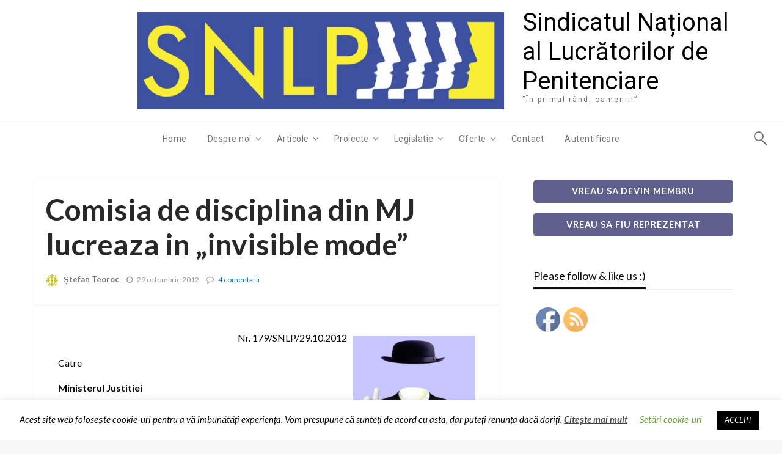

--- FILE ---
content_type: text/html; charset=UTF-8
request_url: https://www.snlp.ro/comisia-de-disciplina-din-mj-lucreaza-in-modul-invizibil/
body_size: 48114
content:


<!DOCTYPE html>
<html lang="ro-RO">
<head>
<meta http-equiv="Content-Type" content="text/html; charset=UTF-8" />
<meta name="viewport" content="width=device-width, initial-scale=1.0">
	<style id="jetpack-boost-critical-css">@media all{:root{--wp-block-synced-color:#7a00df}#cookie-law-info-bar{font-size:15px;margin:0 auto;padding:12px 10px;position:absolute;text-align:center;box-sizing:border-box;width:100%;z-index:9999;display:none;left:0;font-weight:300;box-shadow:0-1px 10px 0 rgb(172 171 171/.3)}#cookie-law-info-bar span{vertical-align:middle}.cli-plugin-button{display:inline-block;padding:9px 12px;color:#fff;text-decoration:none;position:relative;margin-left:5px;text-decoration:none}.cli-plugin-main-link{margin-left:0;font-weight:550;text-decoration:underline}.cli-plugin-button,.medium.cli-plugin-button{font-size:13px;font-weight:400;line-height:1}.cli-plugin-button{margin-top:5px}.cli-bar-popup{-moz-background-clip:padding;-webkit-background-clip:padding;background-clip:padding-box;-webkit-border-radius:30px;-moz-border-radius:30px;border-radius:30px;padding:20px}.cli-container-fluid{padding-right:15px;padding-left:15px;margin-right:auto;margin-left:auto}.cli-row{display:-ms-flexbox;display:flex;-ms-flex-wrap:wrap;flex-wrap:wrap;margin-right:-15px;margin-left:-15px}.cli-align-items-stretch{-ms-flex-align:stretch!important;align-items:stretch!important}.cli-px-0{padding-left:0;padding-right:0}.cli-btn{font-size:14px;display:inline-block;font-weight:400;text-align:center;white-space:nowrap;vertical-align:middle;border:1px solid #fff0;padding:.5rem 1.25rem;line-height:1;border-radius:.25rem}.cli-modal-backdrop{position:fixed;top:0;right:0;bottom:0;left:0;z-index:1040;background-color:#000;display:none}.cli-modal-backdrop.cli-fade{opacity:0}.cli-modal a{text-decoration:none}.cli-modal .cli-modal-dialog{position:relative;width:auto;margin:.5rem;font-family:-apple-system,BlinkMacSystemFont,"Segoe UI",Roboto,"Helvetica Neue",Arial,sans-serif,"Apple Color Emoji","Segoe UI Emoji","Segoe UI Symbol";font-size:1rem;font-weight:400;line-height:1.5;color:#212529;text-align:left;display:-ms-flexbox;display:flex;-ms-flex-align:center;align-items:center;min-height:calc(100% - (.5rem*2))}@media (min-width:576px){.cli-modal .cli-modal-dialog{max-width:500px;margin:1.75rem auto;min-height:calc(100% - (1.75rem*2))}}@media (min-width:992px){.cli-modal .cli-modal-dialog{max-width:900px}}.cli-modal-content{position:relative;display:-ms-flexbox;display:flex;-ms-flex-direction:column;flex-direction:column;width:100%;background-color:#fff;background-clip:padding-box;border-radius:.3rem;outline:0}.cli-modal .cli-modal-close{position:absolute;right:10px;top:10px;z-index:1;padding:0;background-color:transparent!important;border:0;-webkit-appearance:none;font-size:1.5rem;font-weight:700;line-height:1;color:#000;text-shadow:0 1px 0#fff}.cli-switch{display:inline-block;position:relative;min-height:1px;padding-left:70px;font-size:14px}.cli-switch input[type=checkbox]{display:none}.cli-switch .cli-slider{background-color:#e3e1e8;height:24px;width:50px;bottom:0;left:0;position:absolute;right:0;top:0}.cli-switch .cli-slider:before{background-color:#fff;bottom:2px;content:"";height:20px;left:2px;position:absolute;width:20px}.cli-switch input:checked+.cli-slider{background-color:#00acad}.cli-switch input:checked+.cli-slider:before{transform:translateX(26px)}.cli-switch .cli-slider{border-radius:34px}.cli-switch .cli-slider:before{border-radius:50%}.cli-tab-content{background:#fff}.cli-tab-content{width:100%;padding:30px}@media (max-width:767px){.cli-tab-content{padding:30px 10px}}.cli-container-fluid{padding-right:15px;padding-left:15px;margin-right:auto;margin-left:auto}.cli-row{display:-ms-flexbox;display:flex;-ms-flex-wrap:wrap;flex-wrap:wrap;margin-right:-15px;margin-left:-15px}.cli-align-items-stretch{-ms-flex-align:stretch!important;align-items:stretch!important}.cli-px-0{padding-left:0;padding-right:0}.cli-btn{font-size:14px;display:inline-block;font-weight:400;text-align:center;white-space:nowrap;vertical-align:middle;border:1px solid #fff0;padding:.5rem 1.25rem;line-height:1;border-radius:.25rem}.cli-modal-backdrop{position:fixed;top:0;right:0;bottom:0;left:0;z-index:1040;background-color:#000;-webkit-transform:scale(0);transform:scale(0)}.cli-modal-backdrop.cli-fade{opacity:0}.cli-modal{position:fixed;top:0;right:0;bottom:0;left:0;z-index:99999;transform:scale(0);overflow:hidden;outline:0;display:none}.cli-modal a{text-decoration:none}.cli-modal .cli-modal-dialog{position:relative;width:auto;margin:.5rem;font-family:inherit;font-size:1rem;font-weight:400;line-height:1.5;color:#212529;text-align:left;display:-ms-flexbox;display:flex;-ms-flex-align:center;align-items:center;min-height:calc(100% - (.5rem*2))}@media (min-width:576px){.cli-modal .cli-modal-dialog{max-width:500px;margin:1.75rem auto;min-height:calc(100% - (1.75rem*2))}}.cli-modal-content{position:relative;display:-ms-flexbox;display:flex;-ms-flex-direction:column;flex-direction:column;width:100%;background-color:#fff;background-clip:padding-box;border-radius:.2rem;box-sizing:border-box;outline:0}.cli-switch{display:inline-block;position:relative;min-height:1px;padding-left:38px;font-size:14px}.cli-switch input[type=checkbox]{display:none}.cli-switch .cli-slider{background-color:#e3e1e8;height:20px;width:38px;bottom:0;left:0;position:absolute;right:0;top:0}.cli-switch .cli-slider:before{background-color:#fff;bottom:2px;content:"";height:15px;left:3px;position:absolute;width:15px}.cli-switch input:checked+.cli-slider{background-color:#61a229}.cli-switch input:checked+.cli-slider:before{transform:translateX(18px)}.cli-switch .cli-slider{border-radius:34px;font-size:0}.cli-switch .cli-slider:before{border-radius:50%}.cli-tab-content{background:#fff}.cli-tab-content{width:100%;padding:5px 30px 5px 5px;box-sizing:border-box}@media (max-width:767px){.cli-tab-content{padding:30px 10px}}.cli-tab-footer .cli-btn{background-color:#00acad;padding:10px 15px;text-decoration:none}.cli-tab-footer .wt-cli-privacy-accept-btn{background-color:#61a229;color:#fff;border-radius:0}.cli-tab-footer{width:100%;text-align:right;padding:20px 0}.cli-col-12{width:100%}.cli-tab-header{display:flex;justify-content:space-between}.cli-tab-header a:before{width:10px;height:2px;left:0;top:calc(50% - 1px)}.cli-tab-header a:after{width:2px;height:10px;left:4px;top:calc(50% - 5px);-webkit-transform:none;transform:none}.cli-tab-header a:before{width:7px;height:7px;border-right:1px solid #4a6e78;border-bottom:1px solid #4a6e78;content:" ";transform:rotate(-45deg);margin-right:10px}.cli-tab-header a.cli-nav-link{position:relative;display:flex;align-items:center;font-size:14px;color:#000;text-transform:capitalize}.cli-tab-header{border-radius:5px;padding:12px 15px;background-color:#f2f2f2}.cli-modal .cli-modal-close{position:absolute;right:0;top:0;z-index:1;-webkit-appearance:none;width:40px;height:40px;padding:0;border-radius:50%;padding:10px;background:#fff0;border:none;min-width:40px}.cli-tab-container h4{font-family:inherit;font-size:16px;margin-bottom:15px;margin:10px 0}#cliSettingsPopup .cli-tab-section-container{padding-top:12px}.cli-privacy-content-text{font-size:14px;line-height:1.4;margin-top:0;padding:0;color:#000}.cli-tab-content{display:none}.cli-tab-section .cli-tab-content{padding:10px 20px 5px 20px}.cli-tab-section{margin-top:5px}@media (min-width:992px){.cli-modal .cli-modal-dialog{max-width:645px}}.cli-switch .cli-slider:after{content:attr(data-cli-disable);position:absolute;right:50px;color:#000;font-size:12px;text-align:right;min-width:80px}.cli-switch input:checked+.cli-slider:after{content:attr(data-cli-enable)}.cli-privacy-overview:not(.cli-collapsed) .cli-privacy-content{max-height:60px;overflow:hidden}a.cli-privacy-readmore{font-size:12px;margin-top:12px;display:inline-block;padding-bottom:0;color:#000;text-decoration:underline}.cli-modal-footer{position:relative}a.cli-privacy-readmore:before{content:attr(data-readmore-text)}.cli-modal-close svg{fill:#000}span.cli-necessary-caption{color:#000;font-size:12px}.cli-tab-container .cli-row{max-height:500px;overflow-y:auto}.wt-cli-sr-only{display:none;font-size:16px}.wt-cli-necessary-checkbox{display:none!important}.wt-cli-privacy-overview-actions{padding-bottom:0}.wt-cli-cookie-description{font-size:14px;line-height:1.4;margin-top:0;padding:0;color:#000}@font-face{font-family:helveticaregular;font-weight:400;font-style:normal}body{margin:0;padding:0}.norm_row{float:left;min-width:25px}.norm_row a{border:none;display:inline-block;position:relative;float:left}.sfsi_tool_tip_2 a{min-height:0!important}.sfsi_widget{min-height:55px}.sfsi_widget a img{box-shadow:none!important;outline:0}.sfsi_wicons{display:inline-block;color:#000}.sfsi_outr_div h2{color:#778088;font-family:helveticaregular;font-size:26px;margin:0 0 9px;padding:0;text-align:center;font-weight:400}.sfsi_outr_div ul li a{color:#5a6570;text-decoration:none}.sfsi_outr_div ul li{display:inline-block;list-style:none;margin:0;padding:0;float:none}.sfsi_outr_div li{float:left}.sfsi_tool_tip_2 .sfsi_inside div{min-height:0}.sfsi_tool_tip_2 .sfsi_inside>div{height:23px!important}.sfsi_tool_tip_2{background:#fff;border:1px solid #e7e7e7;box-shadow:#e7e7e7 0 0 2px 1px;display:block;float:left;margin:0 0 0-52px;padding:5px 14px 5px 14px;position:absolute;z-index:10000;border-bottom:#e5e5e5 solid 4px;width:100px}.sfsi_tool_tip_2{display:inline-table}.inerCnt,.inerCnt>a{outline:0}.sfsi_tool_tip_2 .bot_arow{background:url(https://www.snlp.ro/wp-content/plugins/ultimate-social-media-icons/images/bot_tip_icn.png) no-repeat;position:absolute;bottom:-21px;left:50%;width:15px;height:21px;margin-left:-5px}.sfsiTlleft{bottom:100%;left:50%;margin-left:-66px;margin-bottom:2px}.inerCnt{position:relative;z-index:inherit!important;float:left;width:100%;float:left}.sfsi_wicons{margin-bottom:30px;position:relative;padding-top:5px}.fb_tool_bdr{width:68px;height:auto}.fb_tool_bdr .sfsi_inside{text-align:center;width:100%;float:left;overflow:hidden;margin-left:2px}.fb_tool_bdr .sfsi_inside .icon2{margin:2px 0-2px -8px!important;height:auto;display:inline-block;overflow:hidden}.fb_tool_bdr .sfsi_inside .icon3{margin:2px 0 2px 0;height:auto;display:inline-block;float:none}.fb_tool_bdr{bottom:100%;left:50%;margin-bottom:8px}@media (max-width:767px){.sfsi_outr_div{top:10%}.sfsi_outr_div h2{font-size:22px!important;line-height:28px}.sfsi_wicons{padding-top:0}}.sfsi_outr_div ul li .inerCnt{float:left}.sfsi_outr_div{position:fixed;width:100%;float:none;left:50%;top:20%;margin-left:-50%;opacity:0;z-index:-1;display:block;text-align:center}.sfsi_outr_div .sfsi_FrntInner_chg{display:inline-block;padding:15px 17px 27px 18px;background:#fff;border:1px solid #ededed;box-shadow:0 0 5px #ccc;margin:20px;position:relative}.sfsi_FrntInner_chg .sfsiclpupwpr{position:absolute;right:-10px;top:-10px;width:25px}.sfsi_FrntInner_chg .sfsiclpupwpr img{width:auto;float:left;border:medium none}.sfsi_outr_div .sfsi_FrntInner_chg .sfsi_wicons{margin-bottom:0}.sfsi_outr_div ul{list-style:none;margin:0 0 24px;padding:0;text-align:center}.sfsi_FrntInner_chg ul li:first-of-type .sfsi_wicons{margin-left:0!important}.sfcm.sfsi_wicon{padding:0;width:100%;border:medium none}.sfsi_outr_div .sfsi_FrntInner_chg ul{margin:0 0 0 3px}.sfsi_outr_div .sfsi_FrntInner_chg ul li{margin:0 3px 0 0}.sfcm.sfsi_wicon{margin:-1px;padding:0}@media (min-width:320px) and (max-width:480px){.sfsi_tool_tip_2{padding:5px 14px 0}.sfsi_inside:last-child{margin-bottom:18px;clear:both}.sfsi_outr_div{top:10%}.sfsi_FrntInner_chg .sfsi_wicons{width:31px!important;height:31px!important}.sfsi_FrntInner_chg .sfsi_wicons img{width:100%}}@media (max-width:320px){.sfsi_tool_tip_2{padding:5px 14px 0}.sfsi_inside:last-child{margin-bottom:18px;clear:both}.sfsi_FrntInner_chg .sfsi_wicons{width:31px!important;height:31px!important}.sfsi_FrntInner_chg .sfsi_wicons img{width:100%}}.sfsi_widget .sfsi_wDiv .sfsi_wicons .inerCnt a,.sfsi_widget .sfsi_wDiv .sfsi_wicons .inerCnt a.sficn{padding:0;margin:0;width:100%;float:left;border:medium none}.sfsi_wicons .sfsi_inside a,.sfsi_wicons a.sficn{box-shadow:none;border:none}.sfsi_wicons a{box-shadow:none!important}div#sfsiid_facebook{line-height:0!important}.sfsi_tool_tip_2 .sfsi_inside div:first-child{margin-top:0!important}.sfsi_tool_tip_2 .sfsi_inside div:last-child{margin-bottom:0!important}#sfsiid_facebook.sfsi_tool_tip_2 .sfsi_inside .icon2{margin:0 0 6px 0!important;height:20px;width:90px}#sfsiid_facebook.sfsi_tool_tip_2 .sfsi_inside .icon3{width:68px;margin-top:0!important}.sfsi_tool_tip_2 .sfsi_inside{margin-left:0;display:flex;flex-direction:column;align-items:center}.sfsi_tool_tip_2{border:0;box-shadow:#86868654 0 0 25px 1px;border-radius:6px;padding:8px 12px 8px 12px;width:140px;transform:translateX(-50%);margin:0;bottom:calc(100% + 8px)}.sfsi_tool_tip_2::after{content:"";position:absolute;top:100%;left:0;width:100%;height:15px}.sfsi_tool_tip_2 .bot_arow{position:absolute;width:0;height:0;border-style:solid;border-width:5px 5px 0;border-color:#fff #fff0 #fff0;bottom:-5px;background:0 0}@font-face{font-family:FontAwesome;font-weight:400;font-style:normal}.fa{display:inline-block;font:normal normal normal 14px/1 FontAwesome;font-size:inherit;text-rendering:auto;-webkit-font-smoothing:antialiased;-moz-osx-font-smoothing:grayscale}.fa-search:before{content:""}.fa-clock-o:before{content:""}.fa-comments:before{content:""}.fa-comment-o:before{content:""}.fa-angle-left:before{content:""}.fa-angle-right:before{content:""}.fa-window-close:before{content:""}img{display:inline-block}button,input{overflow:visible}body,button{padding:0}a{text-decoration:none}.clearfix::after{clear:both}html{font-family:sans-serif;line-height:1.15;-ms-text-size-adjust:100%;-webkit-text-size-adjust:100%}article,footer,header,nav{display:block}sup{font-size:75%;line-height:0;position:relative;vertical-align:baseline}sup{top:-.5em}.grid-margin-y:not(.grid-y)>.cell,img{height:auto}img{border-style:none;vertical-align:middle;max-width:100%;-ms-interpolation-mode:bicubic}svg:not(:root){overflow:hidden}button,input{font-size:100%;line-height:1.15;margin:0}button{text-transform:none}[type=submit],button,html [type=button]{-webkit-appearance:button}[type=checkbox]{-webkit-box-sizing:border-box;box-sizing:border-box;padding:0}[type=search]{-webkit-appearance:textfield;outline-offset:-2px}[type=search]::-webkit-search-cancel-button{-webkit-appearance:none}b,em,i,strong{line-height:inherit}html{-webkit-box-sizing:border-box;box-sizing:border-box;font-size:100%}*{-webkit-box-sizing:inherit;box-sizing:inherit}body{margin:0;background:#fefefe;font-family:"Helvetica Neue",Helvetica,Roboto,Arial,sans-serif;font-weight:400;line-height:1.5;color:#0a0a0a;-webkit-font-smoothing:antialiased;-moz-osx-font-smoothing:grayscale}button{-webkit-appearance:none;-moz-appearance:none;appearance:none;border:0;border-radius:0;background:0 0;line-height:1}button,input{font-family:inherit}.grid-x{display:-webkit-box;display:-webkit-flex;display:-ms-flexbox}.grid-container{padding-right:.625rem;padding-left:.625rem;max-width:75rem;margin:0 auto}.grid-container.full{max-width:100%}@media screen and (min-width:40em){.grid-container{padding-right:.9375rem;padding-left:.9375rem}}.grid-container.full{padding-right:0;padding-left:0;margin:0 auto}.grid-x{display:flex;-webkit-box-orient:horizontal;-webkit-box-direction:normal;-webkit-flex-flow:row wrap;-ms-flex-flow:row wrap;flex-flow:row wrap}.cell{-webkit-box-flex:0;-webkit-flex:0 0 auto;-ms-flex:0 0 auto;flex:0 0 auto;min-height:0;min-width:0;width:100%}.cell.auto{-webkit-box-flex:1;-webkit-flex:1 1 0px;-ms-flex:1 1 0px;flex:1 1 0px}.grid-x>.auto{width:auto}.grid-x>.small-11,.grid-x>.small-12{-webkit-flex-basis:auto;-ms-flex-preferred-size:auto;flex-basis:auto}@media screen and (min-width:40em){.grid-x>.medium-11,.grid-x>.medium-6{-webkit-flex-basis:auto;-ms-flex-preferred-size:auto;flex-basis:auto}}@media screen and (min-width:64em){.grid-x>.large-12,.grid-x>.large-4,.grid-x>.large-8{-webkit-flex-basis:auto;-ms-flex-preferred-size:auto;flex-basis:auto}}.grid-x>.small-11{width:91.66667%}.grid-x>.small-12{width:100%}@media screen and (min-width:40em){.grid-x>.medium-6{width:50%}.grid-x>.medium-11{width:91.66667%}}@media screen and (min-width:64em){.grid-x>.large-auto{-webkit-box-flex:1;-webkit-flex:1 1 0px;-ms-flex:1 1 0px;flex:1 1 0px;width:auto}.grid-x>.large-4{width:33.33333%}.grid-x>.large-8{width:66.66667%}.grid-x>.large-12{width:100%}}.grid-margin-x{margin-left:-.625rem;margin-right:-.625rem}@media screen and (min-width:40em){.grid-margin-x{margin-left:-.9375rem;margin-right:-.9375rem}}.grid-margin-x>.cell{width:calc(100% - 1.25rem);margin-left:.625rem;margin-right:.625rem}@media screen and (min-width:40em){.grid-margin-x>.cell{width:calc(100% - 1.875rem);margin-left:.9375rem;margin-right:.9375rem}}.grid-margin-x>.small-12{width:calc(100% - 1.25rem)}@media screen and (min-width:40em){.grid-margin-x>.small-12{width:calc(100% - 1.875rem)}.grid-margin-x>.medium-6{width:calc(50% - 1.875rem)}}@media screen and (min-width:64em){.grid-margin-x>.large-12{width:calc(100% - 1.875rem)}}.grid-container:not(.full)>.grid-padding-x{margin-right:-.625rem;margin-left:-.625rem}@media screen and (min-width:40em){.grid-container:not(.full)>.grid-padding-x{margin-right:-.9375rem;margin-left:-.9375rem}}.grid-padding-x>.cell{padding-right:.625rem;padding-left:.625rem}@media screen and (min-width:40em){.grid-padding-x>.cell{padding-right:.9375rem;padding-left:.9375rem}}.grid-margin-y{margin-top:-.625rem;margin-bottom:-.625rem}@media screen and (min-width:40em){.grid-margin-y{margin-top:-.9375rem;margin-bottom:-.9375rem}}.grid-margin-y>.cell{height:calc(100% - 1.25rem);margin-top:.625rem;margin-bottom:.625rem}@media screen and (min-width:40em){.grid-margin-y>.cell{height:calc(100% - 1.875rem);margin-top:.9375rem;margin-bottom:.9375rem}}.grid-margin-y>.auto{height:auto}.grid-margin-y>.small-12{height:calc(100% - 1.25rem)}@media screen and (min-width:40em){.grid-margin-y>.auto{height:auto}.grid-margin-y>.small-12{height:calc(100% - 1.875rem)}}@media screen and (min-width:64em){.grid-margin-y>.large-8{height:calc(66.66667% - 1.875rem)}.grid-margin-y>.large-12{height:calc(100% - 1.875rem)}}blockquote,div,form,h1,h2,h3,h4,li,ol,p,ul{margin:0;padding:0}ol,ul{margin-left:1.25rem}p{margin-bottom:1rem;font-size:inherit;line-height:1.6;text-rendering:optimizeLegibility}em,i{font-style:italic}b,strong{font-weight:700}h1,h2,h3,h4{font-family:"Helvetica Neue",Helvetica,Roboto,Arial,sans-serif;font-style:normal;font-weight:400;color:inherit;text-rendering:optimizeLegibility}h1,h2,h3,h4{line-height:1.4;margin-top:0;margin-bottom:.5rem}h1{font-size:1.5rem}h2{font-size:1.25rem}h3{font-size:1.1875rem}h4{font-size:1.125rem}ol,ul{margin-bottom:1rem}@media screen and (min-width:40em){h1{font-size:3rem}h2{font-size:2.5rem}h3{font-size:1.9375rem}h4{font-size:1.5625rem}}a{background-color:transparent;-webkit-text-decoration-skip:objects;line-height:inherit;color:#1779ba}a img{border:0}ol,ul{list-style-position:outside;line-height:1.6}li{font-size:inherit}ul{list-style-type:disc}ul ul{margin-left:1.25rem;margin-bottom:0}label{font-weight:400}blockquote{margin:0 0 1rem;padding:.5625rem 1.25rem 0 1.1875rem;border-left:1px solid #cacaca}blockquote,blockquote p{line-height:1.6;color:#8a8a8a}.button{font-family:inherit}[type=search]{display:block;-webkit-box-sizing:border-box;box-sizing:border-box;width:100%;height:2.4375rem;margin:0 0 1rem;padding:.5rem;border:1px solid #cacaca;border-radius:0;background-color:#fefefe;-webkit-box-shadow:inset 0 1px 2px rgba(10,10,10,.1);box-shadow:inset 0 1px 2px rgba(10,10,10,.1);font-family:inherit;font-size:1rem;font-weight:400;line-height:1.5;color:#0a0a0a;-webkit-appearance:none;-moz-appearance:none;appearance:none}input::-webkit-input-placeholder{color:#cacaca}input:-ms-input-placeholder{color:#cacaca}input::placeholder{color:#cacaca}[type=button],[type=submit]{-webkit-appearance:none;-moz-appearance:none;appearance:none;border-radius:0}input[type=search]{-webkit-box-sizing:border-box;box-sizing:border-box}[type=checkbox]{margin:0 0 1rem}[type=checkbox]+label{display:inline-block;vertical-align:baseline;margin-left:.5rem;margin-right:1rem;margin-bottom:0}.button,.title-bar-title{vertical-align:middle}label{display:block;margin:0;font-size:.875rem;line-height:1.8;color:#0a0a0a}.button{display:inline-block;margin:0 0 1rem;padding:.85em 1em;-webkit-appearance:none;border:1px solid transparent;border-radius:0;font-size:.9rem;line-height:1;text-align:center;background-color:#1779ba;color:#fefefe}.accordion-menu li{width:100%}.accordion-menu a{padding:.7rem 1rem}.menu a{margin-bottom:0}.menu{position:relative}.menu{padding:0;margin:0;list-style:none;display:-webkit-box;display:-webkit-flex;display:-ms-flexbox;display:flex}.menu.nested{margin-left:1rem}.menu a{line-height:1;text-decoration:none;display:block;padding:.7rem 1rem}.menu,.menu.horizontal{-webkit-flex-wrap:wrap;-ms-flex-wrap:wrap;flex-wrap:wrap;-webkit-box-orient:horizontal;-webkit-box-direction:normal;-webkit-flex-direction:row;-ms-flex-direction:row;flex-direction:row}.menu.vertical{-webkit-flex-wrap:nowrap;-ms-flex-wrap:nowrap;flex-wrap:nowrap;-webkit-box-orient:vertical;-webkit-box-direction:normal;-webkit-flex-direction:column;-ms-flex-direction:column;flex-direction:column}.menu.nested{margin-right:0}.no-js [data-responsive-menu] ul{display:none}.off-canvas{-webkit-backface-visibility:hidden;background:#e6e6e6}.off-canvas-wrapper{position:relative;overflow:hidden}.position-right{height:100%;overflow-y:auto;width:250px;top:0}.off-canvas{position:fixed;z-index:12;backface-visibility:hidden}.off-canvas-content{-webkit-backface-visibility:hidden}.position-right{right:0;-webkit-transform:translateX(250px);-ms-transform:translateX(250px);transform:translateX(250px)}.off-canvas-content{-webkit-transform:none;-ms-transform:none;transform:none;backface-visibility:hidden}.title-bar{padding:.5rem;background:#0a0a0a;color:#fefefe;display:-webkit-box;display:-webkit-flex;display:-ms-flexbox;display:flex;-webkit-box-pack:start;-webkit-justify-content:flex-start;-ms-flex-pack:start;justify-content:flex-start;-webkit-box-align:center;-webkit-align-items:center;-ms-flex-align:center;align-items:center}.title-bar-title{display:inline-block;font-weight:700}.title-bar-left,.title-bar-right{-webkit-box-flex:1;-webkit-flex:1 1 0px;-ms-flex:1 1 0px;flex:1 1 0px}.title-bar-right{text-align:right}.top-bar{display:-webkit-box;display:-webkit-flex;display:-ms-flexbox;display:flex;-webkit-box-pack:justify;-webkit-justify-content:space-between;-ms-flex-pack:justify;justify-content:space-between;-webkit-box-align:center;-webkit-align-items:center;-ms-flex-align:center;align-items:center;padding:.5rem;-webkit-flex-wrap:wrap;-ms-flex-wrap:wrap;flex-wrap:wrap}.top-bar,.top-bar ul{background-color:#e6e6e6}.top-bar input{max-width:200px;margin-right:1rem}@media screen and (min-width:40em){.top-bar{-webkit-flex-wrap:nowrap;-ms-flex-wrap:nowrap;flex-wrap:nowrap}}.top-bar-right{-webkit-box-flex:0;-webkit-flex:0 0 auto;-ms-flex:0 0 auto;flex:0 0 auto}.float-right{float:right!important}.float-center{display:block;margin-right:auto;margin-left:auto}.clearfix::after,.clearfix::before{display:table;content:" ";-webkit-flex-basis:0;-ms-flex-preferred-size:0;flex-basis:0;-webkit-box-ordinal-group:2;-webkit-order:1;-ms-flex-order:1;order:1}.align-center{-webkit-box-pack:center;-webkit-justify-content:center;-ms-flex-pack:center;justify-content:center}.align-center-middle{-webkit-box-pack:center;-webkit-justify-content:center;-ms-flex-pack:center;justify-content:center;-webkit-box-align:center;-webkit-align-items:center;-ms-flex-align:center;align-items:center;-webkit-align-content:center;-ms-flex-line-pack:center;align-content:center}@media screen and (min-width:64em){.large-order-1{-webkit-box-ordinal-group:2;-webkit-order:1;-ms-flex-order:1;order:1}.large-order-2{-webkit-box-ordinal-group:3;-webkit-order:2;-ms-flex-order:2;order:2}}.clearfix:after,.clearfix:before{display:table;content:" "}.clearfix:after{clear:both}body{font-family:Lato,sans-serif;background:#f7f7f7}#wrapper{overflow:hidden;width:100%}#main-content-sticky{display:block;overflow:hidden;position:relative}.alignright{float:right;margin:5px 0 20px 20px}.alignleft{float:left;margin:5px 20px 20px 0}.screen-reader-text{clip:rect(1px,1px,1px,1px);position:absolute!important;height:1px;width:1px;overflow:hidden}#site-title{height:auto;background:no-repeat;line-height:1.5}#site-title .site-title{margin:0}#site-title a{color:#000;font-size:40px;text-decoration:none;text-align:center}.head-top-area{position:relative;padding:10px;background-color:#fff}.head-bottom-area{background:#f8cf27 none repeat scroll 0 0;position:relative;border-top:1px solid rgb(0 0 0/.12)}.top-bar,.top-bar ul{background-color:#fff0}.no-js{display:none}.head-bottom-area .top-bar{padding:0;background:#fff0}.multilevel-offcanvas{padding:60px 30px}.off-canvas-content .title-bar{padding-left:20px}.nav-bar .offcanvas-trigger{display:-webkit-box;display:-ms-flexbox;display:flex;-webkit-box-align:center;-ms-flex-align:center;align-items:center;-webkit-box-pack:center;-ms-flex-pack:center;justify-content:center;padding:1.6rem;color:#fff;font-family:"Titillium Web",sans-serif;text-transform:uppercase;background-color:#566d7c}@media screen and (max-width:39.9375em){.nav-bar .offcanvas-trigger{padding:.9rem}}.position-right{width:300px;ms-transform:translateX(300px);transform:translateX(300px)}.off-canvas{background-color:#fff}.off-canvas>.menu{margin-bottom:1rem}.off-canvas .menu a{color:#191818;font-weight:600}.off-canvas .fa{color:#fff}.off-canvas .fa-window-close{font-size:xx-large;position:absolute;top:10px;left:10px;display:block;width:40px;height:40px;color:#000;text-align:center;line-height:40px;opacity:.5}.nav-bar li{list-style:none}.hamburger .line{width:20px;height:2px;background-color:#fff;display:block;margin:3px auto}.hamburger .line:last-child{margin-bottom:0}.off-canvas .menu a{position:relative;display:block;width:100%;border-top:1px solid rgb(49 49 49/.06);line-height:20px}.multilevel-offcanvas>ul>li:first-child>a{border-top:none}.block-header-wrap{position:relative;display:block;margin-bottom:35px;border-bottom:1px solid rgb(28 28 28/.07);text-transform:uppercase;letter-spacing:0;font-weight:400}.block-title h3{display:inline-block;border-bottom:3px solid;margin-bottom:0;font-weight:400;font-size:x-large}.block-title{position:relative;display:inline-block;line-height:0}.block-header-inner{position:relative;display:block}.widget-title{position:relative;display:block;overflow:hidden;margin-bottom:25px;border-bottom:1px solid rgb(28 28 28/.07);color:#444;font-weight:600;font-size:14px}.widget-title h3{display:inline-block;border-bottom:3px solid;line-height:37px;font-size:18px;margin-bottom:0}.sidebar-inner{display:block;margin-bottom:30px}.sidebar-inner .widget_wrap{position:relative;display:block;margin-bottom:30px}.search-wrap .search-submit{position:absolute;top:10px;right:20px;opacity:0;width:30px;z-index:10}.search-wrap .fa-search{position:absolute;top:26%;padding-right:10px;right:40px;font-size:24px;border-right:1px solid;height:auto;color:#fff;opacity:0}.search-wrap .search-field{border:none;box-shadow:none;max-width:100%;margin:0;border-radius:20px;background-color:#fff0;height:auto;height:40px;padding-top:0;padding-bottom:0;font-size:16px;font-weight:700}.search-wrap .screen-reader-text{display:none}.search-wrap{position:absolute;display:block;z-index:1;width:16px;height:16px;margin-left:0;padding:0;border:2px solid #fff;border-radius:20px;right:0;margin-right:30px;margin-top:-4px}.search-wrap:before{top:90%;left:90%;width:13px;height:1.6px;background-color:#fff;border-radius:1px;-moz-transform:rotate(45deg);-ms-transform:rotate(45deg);-webkit-transform:rotate(45deg);transform:rotate(45deg);-moz-transform-origin:top left;-ms-transform-origin:top left;-webkit-transform-origin:top left;transform-origin:top left}.search-wrap label{width:100%;height:100%;padding:0 30px 0 0;font-size:14px;line-height:38px;opacity:0;background-color:#fff0}.eks{display:block;position:absolute;opacity:0;top:50%;right:0;z-index:10;width:30px;height:30px;-moz-transform:translateY(-50%);-ms-transform:translateY(-50%);-webkit-transform:translateY(-50%);transform:translateY(-50%)}.eks:after,.eks:before{right:5px;height:2px;width:2px;border-radius:1px}.eks:before{top:0;background-color:#fff;-moz-transform:rotate(-45deg);-ms-transform:rotate(-45deg);-webkit-transform:rotate(-45deg);transform:rotate(-45deg);-moz-transform-origin:top right;-ms-transform-origin:top right;-webkit-transform-origin:top right;transform-origin:top right}.eks:after{bottom:0;background-color:#fff;-moz-transform:rotate(45deg);-ms-transform:rotate(45deg);-webkit-transform:rotate(45deg);transform:rotate(45deg);-moz-transform-origin:bottom right;-ms-transform-origin:bottom right;-webkit-transform-origin:bottom right;transform-origin:bottom right}.eks:after,.eks:before,.search-wrap:before{content:"";position:absolute;display:block}.multilevel-offcanvas .search-wrap{width:20px;height:20px;margin-left:0;padding:0;border:2px solid #171616;margin-right:30px;margin-top:0;top:20px}.multilevel-offcanvas .search-wrap:before{border:2px solid #171616}.multilevel-offcanvas .search-wrap .search-submit{position:absolute;top:10px;right:50px;opacity:0;width:30px;z-index:10}.single-post-outer{display:block}.single-wrap{margin-top:40px;margin-bottom:20px;padding-right:10px}.single-post-content-wrap{position:relative}.single-post-header{position:relative;display:block;padding-top:0;padding-bottom:30px;padding-right:10px;padding-left:20px;border-bottom:.5px solid rgb(28 28 28/.05);background:#fff;padding-top:20px}.post-cat-info{text-transform:uppercase;font-weight:700;font-size:11px;display:inline-block}.single-post-content-wrap .single-title h1{color:#282828}.single-post-header .post-meta-info{margin-top:10px}.post-meta-info .meta-info-el{margin-right:10px}.meta-info-el.meta-info-author img{display:inline;margin-right:7px;width:20px;height:20px;-webkit-border-radius:50%;-moz-border-radius:50%;border-radius:50%;vertical-align:middle}.meta-info-el i{margin-right:5px}.single-content-wrap{position:relative;display:block;padding:40px 30px 40px 40px;background:#fff}.single-post-box-related{margin-top:30px}.box-comment-content .comments-area{margin-top:30px;padding-top:30px;border-top:1px solid rgb(28 28 28/.07)}.block-title-wrap{text-align:center;display:block}.comment-title h2{margin-bottom:20px;color:#55acee;text-align:center;text-transform:uppercase;font-weight:700;font-size:24px;line-height:28px}.comment-list{margin-top:30px;margin-right:0;margin-left:0;list-style:none}.comment-list li.comment{list-style:none}.comment-list .comment-body{position:relative;display:block;overflow:hidden;margin-top:35px}.comment-list .comment-author img{display:block;float:left;margin-top:0!important;margin-right:10px;margin-bottom:0;width:45px!important;-webkit-border-radius:50%;-moz-border-radius:50%;border-radius:50%}.comment-author.vcard .fn{color:#282828;text-transform:uppercase;font-size:12px}.comment-author.vcard .says{display:none}.comment-metadata{display:block;float:left;padding-top:2px;color:#999;font-style:italic;font-size:12px;line-height:1}.comment-metadata a:not(.comment-edit-link){color:#999!important}.comment-list .comment-content{position:relative;display:block;float:left;clear:both;margin-top:15px;padding:20px 15px;width:100%;background-color:#fafafa;box-shadow:0 1px 3px 0 rgb(28 28 28/.05);color:#999;-wekit-box-shadow:0 1px 3px 0 rgb(28 28 28/.05)}.comment-list .comment-content:before{position:absolute;top:-6px;left:15px;z-index:10;border-right:5px solid #fff0;border-bottom:6px solid #f3f3f3;border-left:5px solid #fff0;content:""}.comment-list .comment-content p:last-child{margin-bottom:0}.comment-list .comment-content p{margin-bottom:10px;color:#444;font-size:.9em;line-height:1.6}.single-nav{display:block;overflow:hidden;margin-top:30px;padding:30px;position:relative;background-color:#fff;box-shadow:0 1px 3px 0 rgb(28 28 28/.05);-wekit-box-shadow:0 1px 3px 0 rgb(28 28 28/.05)}.nav-left-icon{float:left;margin-right:15px}.nav-right-icon{float:right;margin-left:15px;padding-left:1px}.nav-left-link{float:left;text-align:left;display:block;overflow:hidden;max-width:75%}.nav-right-link{float:right;text-align:right;display:block;overflow:hidden;max-width:75%}.single-nav a{display:-webkit-box;display:-ms-flexbox;display:flex;-ms-flex-align:center;-webkit-box-align:center;align-items:center;margin:0;padding:0}.cat-info-el{position:relative;display:block;float:left;margin-top:1px;margin-bottom:1px;margin-left:5px;padding:2px 12px;-webkit-border-radius:4px;border-radius:4px;background-color:#55acee;color:#fff;text-shadow:none;line-height:20px}.post-cat-info a{color:#fff}.meta-info-el{display:inline-block;vertical-align:middle;line-height:inherit}.post-meta-info{color:#999;font-size:12px;padding-top:10px}.post-meta-info .meta-info-author .author{color:#737272;font-weight:600;font-size:13px}.newspaper-nav-icon{display:inline-block;width:30px;height:30px;-webkit-border-radius:4px;-moz-border-radius:4px;border-radius:4px;background:#efefef;vertical-align:middle;text-align:center;font-size:16px;line-height:30px}.z-depth-2{box-shadow:0 4px 8px 0 rgb(0 0 0/.1),0 3px 10px 0 rgb(0 0 0/.09)}.no-padding{padding-right:0;padding-left:0}@media screen and (min-width:320px) and (max-width:1024px) and (orientation:portrait){#header-top .off-canvas-wrapper{display:block}#site-title .site-title,.site-title a{font-size:90%!important}#site-title .site-title,.site-title{margin:0!important}#header-top .head-bottom-area,#header-top .head-top-area{display:none}.grid-container.small-full{padding-right:0;padding-left:0;max-width:100%;margin:0 auto}.sidebar-inner{padding-right:0;padding-left:0}.single-wrap{padding-right:0;padding-left:0;margin-top:20px}.single-post-header{padding-bottom:20px}.single-content-wrap{padding:20px 20px 40px 20px}}@media screen and (min-width:480px) and (max-width:1024px) and (orientation:landscape){#site-title .site-title,.site-title a{font-size:90%!important}#site-title .site-title,.site-title{margin:0!important}#header-top .off-canvas-wrapper{display:block}#header-top .head-bottom-area,#header-top .head-top-area{display:none}.grid-container.small-full{padding-right:0;padding-left:0;max-width:100%;margin:0 auto}.single-wrap{padding-right:0;padding-left:0;margin-top:20px}.single-content-wrap{padding:20px 20px 40px 20px}.single-post-header{padding-bottom:20px}}@media screen and (min-width:768px) and (max-width:1024px) and (orientation:portrait){#header-top .off-canvas-wrapper{display:block}}@media screen and (min-width:64em){#header-top .off-canvas-wrapper{display:none}.sidebar-inner{padding-left:0;padding-right:15px;padding-left:25px}}}</style><meta name='robots' content='index, follow, max-image-preview:large, max-snippet:-1, max-video-preview:-1' />

	<!-- This site is optimized with the Yoast SEO plugin v26.7 - https://yoast.com/wordpress/plugins/seo/ -->
	<title>Comisia de disciplina din MJ lucreaza in „invisible mode”</title>
	<meta name="description" content="Nr. 179/SNLP/29. 10. 2012 Catre Ministerul Justitiei Doamnei Alexandra SINC - secretar general Stimata doamna secretar general In incercarea noastra de a ne edifica cu privire la respectarea OMJ nr...." />
	<link rel="canonical" href="https://www.snlp.ro/comisia-de-disciplina-din-mj-lucreaza-in-modul-invizibil/" />
	<meta property="og:locale" content="ro_RO" />
	<meta property="og:type" content="article" />
	<meta property="og:title" content="Comisia de disciplina din MJ lucreaza in „invisible mode”" />
	<meta property="og:description" content="Nr. 179/SNLP/29. 10. 2012 Catre Ministerul Justitiei Doamnei Alexandra SINC - secretar general Stimata doamna secretar general In incercarea noastra de a ne edifica cu privire la respectarea OMJ nr...." />
	<meta property="og:url" content="https://www.snlp.ro/comisia-de-disciplina-din-mj-lucreaza-in-modul-invizibil/" />
	<meta property="og:site_name" content="Sindicatul Național al Lucrătorilor de Penitenciare" />
	<meta property="article:publisher" content="https://www.facebook.com/snlp.penitenciare" />
	<meta property="article:published_time" content="2012-10-29T23:26:54+00:00" />
	<meta property="article:modified_time" content="2017-12-12T18:54:21+00:00" />
	<meta property="og:image" content="https://www.snlp.ro/wp-content/uploads/2012/10/4688.jpg" />
	<meta property="og:image:width" content="400" />
	<meta property="og:image:height" content="300" />
	<meta property="og:image:type" content="image/jpeg" />
	<meta name="author" content="Ștefan Teoroc" />
	<meta name="twitter:card" content="summary_large_image" />
	<meta name="twitter:label1" content="Scris de" />
	<meta name="twitter:data1" content="Ștefan Teoroc" />
	<meta name="twitter:label2" content="Timp estimat pentru citire" />
	<meta name="twitter:data2" content="7 minute" />
	<script data-jetpack-boost="ignore" type="application/ld+json" class="yoast-schema-graph">{"@context":"https://schema.org","@graph":[{"@type":"Article","@id":"https://www.snlp.ro/comisia-de-disciplina-din-mj-lucreaza-in-modul-invizibil/#article","isPartOf":{"@id":"https://www.snlp.ro/comisia-de-disciplina-din-mj-lucreaza-in-modul-invizibil/"},"author":{"name":"Ștefan Teoroc","@id":"https://www.snlp.ro/#/schema/person/3b465926f089351fa20cb0bb309b5727"},"headline":"Comisia de disciplina din MJ lucreaza in „invisible mode”","datePublished":"2012-10-29T23:26:54+00:00","dateModified":"2017-12-12T18:54:21+00:00","mainEntityOfPage":{"@id":"https://www.snlp.ro/comisia-de-disciplina-din-mj-lucreaza-in-modul-invizibil/"},"wordCount":1402,"commentCount":4,"publisher":{"@id":"https://www.snlp.ro/#organization"},"image":{"@id":"https://www.snlp.ro/comisia-de-disciplina-din-mj-lucreaza-in-modul-invizibil/#primaryimage"},"thumbnailUrl":"https://www.snlp.ro/wp-content/uploads/2012/10/4688.jpg","articleSection":["Articole publicate"],"inLanguage":"ro-RO","potentialAction":[{"@type":"CommentAction","name":"Comment","target":["https://www.snlp.ro/comisia-de-disciplina-din-mj-lucreaza-in-modul-invizibil/#respond"]}]},{"@type":"WebPage","@id":"https://www.snlp.ro/comisia-de-disciplina-din-mj-lucreaza-in-modul-invizibil/","url":"https://www.snlp.ro/comisia-de-disciplina-din-mj-lucreaza-in-modul-invizibil/","name":"Comisia de disciplina din MJ lucreaza in „invisible mode”","isPartOf":{"@id":"https://www.snlp.ro/#website"},"primaryImageOfPage":{"@id":"https://www.snlp.ro/comisia-de-disciplina-din-mj-lucreaza-in-modul-invizibil/#primaryimage"},"image":{"@id":"https://www.snlp.ro/comisia-de-disciplina-din-mj-lucreaza-in-modul-invizibil/#primaryimage"},"thumbnailUrl":"https://www.snlp.ro/wp-content/uploads/2012/10/4688.jpg","datePublished":"2012-10-29T23:26:54+00:00","dateModified":"2017-12-12T18:54:21+00:00","description":"Nr. 179/SNLP/29. 10. 2012 Catre Ministerul Justitiei Doamnei Alexandra SINC - secretar general Stimata doamna secretar general In incercarea noastra de a ne edifica cu privire la respectarea OMJ nr....","breadcrumb":{"@id":"https://www.snlp.ro/comisia-de-disciplina-din-mj-lucreaza-in-modul-invizibil/#breadcrumb"},"inLanguage":"ro-RO","potentialAction":[{"@type":"ReadAction","target":["https://www.snlp.ro/comisia-de-disciplina-din-mj-lucreaza-in-modul-invizibil/"]}]},{"@type":"ImageObject","inLanguage":"ro-RO","@id":"https://www.snlp.ro/comisia-de-disciplina-din-mj-lucreaza-in-modul-invizibil/#primaryimage","url":"https://www.snlp.ro/wp-content/uploads/2012/10/4688.jpg","contentUrl":"https://www.snlp.ro/wp-content/uploads/2012/10/4688.jpg","width":400,"height":300,"caption":"4688"},{"@type":"BreadcrumbList","@id":"https://www.snlp.ro/comisia-de-disciplina-din-mj-lucreaza-in-modul-invizibil/#breadcrumb","itemListElement":[{"@type":"ListItem","position":1,"name":"Home","item":"https://www.snlp.ro/"},{"@type":"ListItem","position":2,"name":"Blog","item":"https://www.snlp.ro/blog/"},{"@type":"ListItem","position":3,"name":"Comisia de disciplina din MJ lucreaza in „invisible mode”"}]},{"@type":"WebSite","@id":"https://www.snlp.ro/#website","url":"https://www.snlp.ro/","name":"Sindicatul Național al Lucrătorilor de Penitenciare","description":"”În primul rând, oamenii!”","publisher":{"@id":"https://www.snlp.ro/#organization"},"potentialAction":[{"@type":"SearchAction","target":{"@type":"EntryPoint","urlTemplate":"https://www.snlp.ro/?s={search_term_string}"},"query-input":{"@type":"PropertyValueSpecification","valueRequired":true,"valueName":"search_term_string"}}],"inLanguage":"ro-RO"},{"@type":"Organization","@id":"https://www.snlp.ro/#organization","name":"Sindicatul Național al Lucrătorilor de Penitenciare","url":"https://www.snlp.ro/","logo":{"@type":"ImageObject","inLanguage":"ro-RO","@id":"https://www.snlp.ro/#/schema/logo/image/","url":"https://www.snlp.ro/wp-content/uploads/2017/12/cropped-Logo-SNLP-1.jpg","contentUrl":"https://www.snlp.ro/wp-content/uploads/2017/12/cropped-Logo-SNLP-1.jpg","width":300,"height":80,"caption":"Sindicatul Național al Lucrătorilor de Penitenciare"},"image":{"@id":"https://www.snlp.ro/#/schema/logo/image/"},"sameAs":["https://www.facebook.com/snlp.penitenciare"]},{"@type":"Person","@id":"https://www.snlp.ro/#/schema/person/3b465926f089351fa20cb0bb309b5727","name":"Ștefan Teoroc","image":{"@type":"ImageObject","inLanguage":"ro-RO","@id":"https://www.snlp.ro/#/schema/person/image/","url":"https://secure.gravatar.com/avatar/60589ccd58e19df34392e04c133f396c8a7aafb7d989f9358d55caf4edcf168a?s=96&d=identicon&r=g","contentUrl":"https://secure.gravatar.com/avatar/60589ccd58e19df34392e04c133f396c8a7aafb7d989f9358d55caf4edcf168a?s=96&d=identicon&r=g","caption":"Ștefan Teoroc"},"url":"https://www.snlp.ro/author/stefan/"}]}</script>
	<!-- / Yoast SEO plugin. -->


<link rel='dns-prefetch' href='//fonts.googleapis.com' />
<noscript><link rel='stylesheet' id='all-css-9b2543f6565a163c341c80511f84c1a3' href='https://www.snlp.ro/wp-content/boost-cache/static/c5d94045b1.min.css' type='text/css' media='all' /></noscript><link data-media="all" onload="this.media=this.dataset.media; delete this.dataset.media; this.removeAttribute( &apos;onload&apos; );" rel='stylesheet' id='all-css-9b2543f6565a163c341c80511f84c1a3' href='https://www.snlp.ro/wp-content/boost-cache/static/c5d94045b1.min.css' type='text/css' media="not all" />
<style id='newspapers-style-inline-css'>
.load-infinite.button.success,.tagcloud a ,
	.viewall-text .button.secondary,
	.comment-form .form-submit input#submit,
	a.box-comment-btn,
	.comment-form .form-submit input[type='submit'],
	h2.comment-reply-title,
	.widget_search .search-submit,
	.woocommerce nav.woocommerce-pagination ul li span.current,
	.woocommerce ul.products li.product .button,
	.woocommerce div.product form.cart .button,
	.woocommerce #respond input#submit.alt, .woocommerce a.button.alt,
	.woocommerce button.button.alt, .woocommerce input.button.alt,
	.woocommerce #respond input#submit, .woocommerce a.button,
	.woocommerce button.button, .woocommerce input.button,
	.pagination li a,
	.author-links a
	{
		color: #ffffff !important;
	}.tagcloud a:hover ,
		.post-cat-info a:hover,
		.viewall-text .button.secondary:hover,
		.comment-form .form-submit input#submit:hover,
		a.box-comment-btn:hover,
		.comment-form .form-submit input[type='submit']:hover,
		.widget_search .search-submit:hover,
		.pagination li a:hover,
		.author-links a:hover,
		.load-infinite.button.success:hover
		{
			color: #ffffff !important;
		}.slider-container .cat-info-el,
		.slider-right .post-header .post-cat-info .cat-info-el
		{
			color: #ffffff !important;
		}
		woocommerce-product-details__short-description,
		.woocommerce div.product .product_title,
		.woocommerce div.product p.price,
		.woocommerce div.product span.price
		{
			color: #232323 ;
		}.woocommerce div.product div.summary a
		{
			color: #232323 ;
		}.single-content-wrap,
			.single-post-header
			{
				box-shadow: 0 1px 3px 0 rgba(28, 28, 28, .05);
				-wekit-box-shadow: 0 1px 3px 0 rgba(28, 28, 28, .05);
			}@media print, screen and (min-width: 40em) {
		#sub_banner.subheader_postpage
	{
		min-height: 300px;
	}}@media print, screen and (max-width: 992px) {
		#sub_banner.subheader_postpage
	{
		min-height: 300px;
	}}@media print, screen and (min-width: 40em) {
						#sub_banner.sub_header_page
					{
						min-height: px ;
					}}@media print, screen and (max-width: 992px) {
						#sub_banner.sub_header_page
					{
						min-height: px ;
					}}
						#sub_banner .header-image-container
					{
						background-repeat:  ;
						background-attachment: ;
						background-position: ;
						background-size:;
					}@media print, screen and (min-width: 40em) {
						#sub_banner.sub_header_page .heade-content h1
					{
						font-size: px ;
					}}@media print, screen and (min-width: 40em) {
						#sub_banner.sub_header_page .heade-content p
					{
						font-size: px ;
					}}
/*# sourceURL=newspapers-style-inline-css */
</style>
<style id='kirki-styles-newspapers-pro-inline-css'>
#topmenu .top-bar .menu a{color:#282828;}#topmenu{background-color:#fff;border-bottom-color:#ecede7;}#topmenu .top-bar .top-bar-left .menu a{font-size:0.75rem;}#header-top .head-top-area,.mobile-menu .title-bar{background-color:#ffffff;}#site-title .site-title,.site-title a{font-family:Roboto, Helvetica, Arial, sans-serif;font-size:36;font-weight:400;letter-spacing:0px;line-height:1;text-transform:none;color:#1b2ec1;}.title-bar-title .site-description,#site-title .site-description{font-family:Roboto, Helvetica, Arial, sans-serif;font-size:12px;font-weight:400;letter-spacing:2px;text-transform:none;color:#716e6e;}.head-bottom-area{background-color:#ffffff;}.head-bottom-area.is-stuck{-webkit-box-shadow:0 2px 2px 0 rgba(255,255,255,0.14), 0 3px 1px -2px rgba(255,255,255,0.2), 0 1px 5px 0 rgba(255,255,255,0.12);-moz-box-shadow:0 2px 2px 0 rgba(255,255,255,0.14), 0 3px 1px -2px rgba(255,255,255,0.2), 0 1px 5px 0 rgba(255,255,255,0.12);box-shadow:0 2px 2px 0 rgba(255,255,255,0.14), 0 3px 1px -2px rgba(255,255,255,0.2), 0 1px 5px 0 rgba(255,255,255,0.12);}.head-bottom-area .dropdown.menu a:hover{color:#00bcd4;}.head-bottom-area .dropdown.menu a,.search-wrap .search-field{color:#767676;}.search-wrap::before{background-color:#767676;}.search-wrap{border-color:#767676;}.main-menu .is-dropdown-submenu .is-dropdown-submenu-parent.opens-left > a::after{border-right-color:#767676;}.head-bottom-area .dropdown.menu .is-dropdown-submenu > li{background-color:rgba(255,255,255,0.9);}.head-bottom-area .dropdown.menu .is-dropdown-submenu > li a{color:#3f3a3a;}.is-dropdown-submenu .is-dropdown-submenu-parent.opens-right > a::after{border-left-color:#3f3a3a!important;}.head-bottom-area .desktop-menu .is-dropdown-submenu-parent .is-dropdown-submenu li a:hover{background-color:#00bcd4;}.head-bottom-area .is-dropdown-submenu .is-dropdown-submenu-item :hover{color:#ffffff;}.head-bottom-area .dropdown.menu .current-menu-item a{color:#00bcd4;}.head-bottom-area .dropdown.menu a{font-family:Roboto, Helvetica, Arial, sans-serif;font-size:14px;font-weight:Bold 700;letter-spacing:0.5px;text-transform:none;}#main-content-sticky{background:#fff;}h1{font-family:Lato, Helvetica, Arial, sans-serif;font-weight:700;letter-spacing:0px;line-height:1.2;text-transform:none;}h2{font-family:Lato, Helvetica, Arial, sans-serif;font-weight:Regular;line-height:1.5;text-transform:none;}h3{font-family:Lato, Helvetica, Arial, sans-serif;font-weight:Regular;line-height:1.5;text-transform:none;}h4{font-family:Lato, Helvetica, Arial, sans-serif;font-weight:Regular;line-height:1.5;text-transform:none;}p{font-family:Lato, Helvetica, Arial, sans-serif;font-size:inherit;font-weight:Regular;line-height:1.6;text-transform:none;}.slider-container .post-header-outer{background:rgba(0,0,0,0.61);}#top-content .slider-container h3.is-size-2 a{font-family:Roboto, Helvetica, Arial, sans-serif;font-weight:400;letter-spacing:1px;line-height:1.5;text-transform:none;color:#ffffff;}#top-content .slider-container h3.is-size-2{font-size:calc(2.92815vw + 0px);}#top-content .slider-container .post-cat-info{display:none;}#top-content .slider-container .post-meta-info{display:none;}.slider-container .post-meta-info .meta-info-el a,.slider-container .post-meta-info .meta-info-date{color:#fff;}.slider-right .post-title a{color:#fff;}.slider-right .post-meta-info .meta-info-author .author,.slider-right .meta-info-date{color:#fff;}#top-content,#top-content .flexslider{background:#fff;}#top-content .flexslider{border-color:#fff;}.newspapers-smart-tabs ul.newspapers-tabs-header li.selected a,.comment-title h2,h2.comment-reply-title,.sidebar-inner .widget_archive ul li a::before, .sidebar-inner .widget_categories ul li a::before, .sidebar-inner .widget_pages ul li a::before, .sidebar-inner .widget_nav_menu ul li a::before, .sidebar-inner .widget_portfolio_category ul li a::before,.defult-text a span,.woocommerce .star-rating span::before{color:#00bcd4;}.load-infinite.button.success,.newspapers-smart-tabs ul.newspapers-tabs-header a::after,.woocommerce nav.woocommerce-pagination ul li span.current,.woocommerce ul.products li.product .button,.tagcloud a,.viewall-text .button.secondary,.pagination .current,.pagination li a,.widget_search .search-submit,.author-links a,.comment-form .form-submit input#submit, a.box-comment-btn,.comment-form .form-submit input[type="submit"],.comment-list .comment-reply-link,.woocommerce div.product form.cart .button, .woocommerce #respond input#submit.alt,.woocommerce a.button.alt, .woocommerce button.button.alt,.woocommerce input.button.alt, .woocommerce #respond input#submit,.woocommerce a.button, .woocommerce button.button, .woocommerce input.button,.mobile-menu .nav-bar .offcanvas-trigger{background:#00bcd4;}.viewall-text .shadow{-webkit-box-shadow:0 2px 2px 0 rgba(0,188,212,0.3), 0 2px 8px 0 rgba(0,188,212,0.3);-moz-box-shadow:0 2px 2px 0 rgba(0,188,212,0.3), 0 2px 8px 0 rgba(0,188,212,0.3);box-shadow:0 2px 2px 0 rgba(0,188,212,0.3), 0 2px 8px 0 rgba(0,188,212,0.3);}.woocommerce .button,.load-infinite.button.success{-webkit-box-shadow:0 2px 2px 0 rgba(0,188,212,0.3), 0 3px 1px -2px rgba(0,188,212,0.3), 0 1px 5px 0 rgba(0,188,212,0.3)!important;-moz-box-shadow:0 2px 2px 0 rgba(0,188,212,0.3), 0 3px 1px -2px rgba(0,188,212,0.3), 0 1px 5px 0 rgba(0,188,212,0.3)!important;box-shadow:0 2px 2px 0 rgba(0,188,212,0.3), 0 3px 1px -2px rgba(0,188,212,0.3), 0 1px 5px 0 rgba(0,188,212,0.3)!important;}.woocommerce .button:hover{-webkit-box-shadow:-1px 11px 23px -4px rgba(0,188,212,0.3),1px -1.5px 11px -2px  rgba(0,188,212,0.3)!important;-moz-box-shadow:-1px 11px 23px -4px rgba(0,188,212,0.3),1px -1.5px 11px -2px  rgba(0,188,212,0.3)!important;box-shadow:-1px 11px 23px -4px rgba(0,188,212,0.3),1px -1.5px 11px -2px  rgba(0,188,212,0.3)!important;}.newspapers-smart-tabs ul.newspapers-tabs-header a:hover,.newspapers-smart-tabs ul.newspapers-tabs-header li.selected a:hover,.tagcloud a:hover,.post-title a:hover,.single-nav .nav-left a:hover, .single-nav .nav-right a:hover,.comment-title h2:hover,h2.comment-reply-title:hover,.meta-info-comment .comments-link a:hover,.woocommerce div.product div.summary a:hover{color:#2f2f2f;}.load-infinite.button.success:hover,.tagcloud a:hover,.viewall-text .button.secondary:hover,.single-nav a:hover>.newspaper-nav-icon,.pagination .current:hover,.pagination li a:hover,.widget_search .search-submit:hover,.author-links a:hover,.comment-form .form-submit input#submit:hover, a.box-comment-btn:hover, .comment-form .form-submit input[type="submit"]:hover,.cat-info-el:hover,.comment-list .comment-reply-link:hover{background:#2f2f2f!important;}.viewall-text .shadow:hover,.load-infinite.button.success:hover{-webkit-box-shadow:-1px 11px 15px -8px rgba(47,47,47,0.43)!important;-moz-box-shadow:-1px 11px 15px -8px rgba(47,47,47,0.43)!important;box-shadow:-1px 11px 15px -8px rgba(47,47,47,0.43)!important;}.block-header-wrap .block-title,.widget-title h3{color:#0a0a0a;}.block-header-wrap .block-title h3,.widget-title h3{border-bottom-color:#0a0a0a;}.post-cat-info .entry-cat-id-13.cat-info-el{background:#00bcd4;color:#fff;}.post-cat-info .entry-cat-id-45.cat-info-el{background:#00bcd4;color:#fff;}.post-cat-info .entry-cat-id-11.cat-info-el{background:#00bcd4;color:#fff;}.post-cat-info .entry-cat-id-26.cat-info-el{background:#00bcd4;color:#fff;}.post-cat-info .entry-cat-id-47.cat-info-el{background:#00bcd4;color:#fff;}.post-cat-info .entry-cat-id-46.cat-info-el{background:#00bcd4;color:#fff;}.post-cat-info .entry-cat-id-20.cat-info-el{background:#00bcd4;color:#fff;}.post-cat-info .entry-cat-id-39.cat-info-el{background:#00bcd4;color:#fff;}.post-cat-info .entry-cat-id-7.cat-info-el{background:#00bcd4;color:#fff;}.post-cat-info .entry-cat-id-41.cat-info-el{background:#00bcd4;color:#fff;}.post-cat-info .entry-cat-id-8.cat-info-el{background:#00bcd4;color:#fff;}.post-cat-info .entry-cat-id-27.cat-info-el{background:#00bcd4;color:#fff;}.post-cat-info .entry-cat-id-3.cat-info-el{background:#00bcd4;color:#fff;}.post-cat-info .entry-cat-id-44.cat-info-el{background:#00bcd4;color:#fff;}.post-cat-info .entry-cat-id-1.cat-info-el{background:#00bcd4;color:#fff;}.post-cat-info .entry-cat-id-9.cat-info-el{background:#00bcd4;color:#fff;}.post-cat-info .entry-cat-id-43.cat-info-el{background:#00bcd4;color:#fff;}.post-cat-info .entry-cat-id-18.cat-info-el{background:#00bcd4;color:#fff;}.post-cat-info .entry-cat-id-23.cat-info-el{background:#00bcd4;color:#fff;}.post-cat-info .entry-cat-id-4.cat-info-el{background:#00bcd4;color:#fff;}.post-cat-info .entry-cat-id-2.cat-info-el{background:#00bcd4;color:#fff;}.post-cat-info .entry-cat-id-42.cat-info-el{background:#00bcd4;color:#fff;}.post-cat-info .entry-cat-id-17.cat-info-el{background:#00bcd4;color:#fff;}.post-cat-info .entry-cat-id-16.cat-info-el{background:#00bcd4;color:#fff;}.post-cat-info .entry-cat-id-15.cat-info-el{background:#00bcd4;color:#fff;}.post-cat-info .entry-cat-id-32.cat-info-el{background:#00bcd4;color:#fff;}.post-cat-info .entry-cat-id-21.cat-info-el{background:#00bcd4;color:#fff;}.post-cat-info .entry-cat-id-10.cat-info-el{background:#00bcd4;color:#fff;}.post-cat-info .entry-cat-id-33.cat-info-el{background:#00bcd4;color:#fff;}.subheader_postpage.gen_page .heade-content h1.text-center{font-family:Roboto, Helvetica, Arial, sans-serif;font-size:3rem;font-weight:400;text-transform:none;}.subheader_postpage.gen_page .heade-content h1.text-center,.gen_page .breadcrumb-wraps .breadcrumbs li,.subheader_cat .breadcrumbs li,.gen_page .breadcrumbs a,.gen_page .breadcrumbs li:not(:last-child)::after,.gen_page .breadcrumbs li .bread-current{color:#fff;}.subheader_cat .heade-content h1.text-center{font-family:Roboto, Helvetica, Arial, sans-serif;font-size:3rem;font-weight:400;text-transform:none;}.subheader_postpage.subheader_cat .heade-content h1.text-center,.subheader_cat .breadcrumb-wraps .breadcrumbs li,.subheader_cat .breadcrumbs li,.subheader_cat .breadcrumbs a,.subheader_cat .breadcrumbs li:not(:last-child)::after,.subheader_cat .breadcrumbs li .bread-current{color:#fff;}.subheader_postpage.subheader_blog .heade-content h1.text-center{font-family:Roboto, Helvetica, Arial, sans-serif;font-size:3rem;font-weight:400;text-transform:none;}.subheader_postpage.subheader_blog .heade-content h1.text-center ,.subheader_postpage.subheader_blog .breadcrumb-wraps .breadcrumbs li,.subheader_postpage.subheader_blog .breadcrumbs li,.subheader_postpage.subheader_blog .breadcrumbs a,.subheader_postpage.subheader_blog .breadcrumbs li:not(:last-child)::after,.subheader_postpage.subheader_blog .breadcrumbs li .bread-current{color:#fff;}#footer .top-footer-wrap{background-color:#282828;background-repeat:repeat-all;background-position:center center;background-attachment:scroll;-webkit-background-size:cover;-moz-background-size:cover;-ms-background-size:cover;-o-background-size:cover;background-size:cover;}#footer .top-footer-wrap:after{background:rgba(28, 28, 28, .6);}#footer .block-header-wrap .block-title h3,#footer .widget-title h3{color:#e3e3e3;border-bottom-color:#e3e3e3;}.top-footer-wrap .widget_nav_menu li a,.top-footer-wrap .widget_categories li a,.top-footer-wrap .widget_pages li a,.top-footer-wrap .widget_recent_comments li a,.top-footer-wrap .recent-post-warp .post-list .post-title a,.top-footer-wrap .recent-post-warp .post-list .post-meta-info .meta-info-el{color:#3c3939;}#footer .footer-copyright-wrap{background-color:#242424;}#footer .footer-copyright-text,.footer-copyright-text p,.footer-copyright-text a,.footer-copyright-text li,.footer-copyright-text ul,.footer-copyright-text ol{font-family:Roboto, Helvetica, Arial, sans-serif;font-size:14px;font-weight:400;letter-spacing:0px;line-height:1.5;text-transform:none;color:#ffffff;}.woo-header-newspapers{background:linear-gradient(to top, #f77062 0%, #fe5196 100%);;}.heade-content.woo-header-newspapers h1,.woocommerce .woocommerce-breadcrumb a,.woocommerce .breadcrumbs li{color:#020202;}@media screen and (min-width: 64em){#wrapper{margin-top:0px;margin-bottom:0px;}}
/*# sourceURL=kirki-styles-newspapers-pro-inline-css */
</style>
<style id='wp-img-auto-sizes-contain-inline-css'>
img:is([sizes=auto i],[sizes^="auto," i]){contain-intrinsic-size:3000px 1500px}
/*# sourceURL=wp-img-auto-sizes-contain-inline-css */
</style>
<style id='wp-block-library-inline-css'>
:root{--wp-block-synced-color:#7a00df;--wp-block-synced-color--rgb:122,0,223;--wp-bound-block-color:var(--wp-block-synced-color);--wp-editor-canvas-background:#ddd;--wp-admin-theme-color:#007cba;--wp-admin-theme-color--rgb:0,124,186;--wp-admin-theme-color-darker-10:#006ba1;--wp-admin-theme-color-darker-10--rgb:0,107,160.5;--wp-admin-theme-color-darker-20:#005a87;--wp-admin-theme-color-darker-20--rgb:0,90,135;--wp-admin-border-width-focus:2px}@media (min-resolution:192dpi){:root{--wp-admin-border-width-focus:1.5px}}.wp-element-button{cursor:pointer}:root .has-very-light-gray-background-color{background-color:#eee}:root .has-very-dark-gray-background-color{background-color:#313131}:root .has-very-light-gray-color{color:#eee}:root .has-very-dark-gray-color{color:#313131}:root .has-vivid-green-cyan-to-vivid-cyan-blue-gradient-background{background:linear-gradient(135deg,#00d084,#0693e3)}:root .has-purple-crush-gradient-background{background:linear-gradient(135deg,#34e2e4,#4721fb 50%,#ab1dfe)}:root .has-hazy-dawn-gradient-background{background:linear-gradient(135deg,#faaca8,#dad0ec)}:root .has-subdued-olive-gradient-background{background:linear-gradient(135deg,#fafae1,#67a671)}:root .has-atomic-cream-gradient-background{background:linear-gradient(135deg,#fdd79a,#004a59)}:root .has-nightshade-gradient-background{background:linear-gradient(135deg,#330968,#31cdcf)}:root .has-midnight-gradient-background{background:linear-gradient(135deg,#020381,#2874fc)}:root{--wp--preset--font-size--normal:16px;--wp--preset--font-size--huge:42px}.has-regular-font-size{font-size:1em}.has-larger-font-size{font-size:2.625em}.has-normal-font-size{font-size:var(--wp--preset--font-size--normal)}.has-huge-font-size{font-size:var(--wp--preset--font-size--huge)}.has-text-align-center{text-align:center}.has-text-align-left{text-align:left}.has-text-align-right{text-align:right}.has-fit-text{white-space:nowrap!important}#end-resizable-editor-section{display:none}.aligncenter{clear:both}.items-justified-left{justify-content:flex-start}.items-justified-center{justify-content:center}.items-justified-right{justify-content:flex-end}.items-justified-space-between{justify-content:space-between}.screen-reader-text{border:0;clip-path:inset(50%);height:1px;margin:-1px;overflow:hidden;padding:0;position:absolute;width:1px;word-wrap:normal!important}.screen-reader-text:focus{background-color:#ddd;clip-path:none;color:#444;display:block;font-size:1em;height:auto;left:5px;line-height:normal;padding:15px 23px 14px;text-decoration:none;top:5px;width:auto;z-index:100000}html :where(.has-border-color){border-style:solid}html :where([style*=border-top-color]){border-top-style:solid}html :where([style*=border-right-color]){border-right-style:solid}html :where([style*=border-bottom-color]){border-bottom-style:solid}html :where([style*=border-left-color]){border-left-style:solid}html :where([style*=border-width]){border-style:solid}html :where([style*=border-top-width]){border-top-style:solid}html :where([style*=border-right-width]){border-right-style:solid}html :where([style*=border-bottom-width]){border-bottom-style:solid}html :where([style*=border-left-width]){border-left-style:solid}html :where(img[class*=wp-image-]){height:auto;max-width:100%}:where(figure){margin:0 0 1em}html :where(.is-position-sticky){--wp-admin--admin-bar--position-offset:var(--wp-admin--admin-bar--height,0px)}@media screen and (max-width:600px){html :where(.is-position-sticky){--wp-admin--admin-bar--position-offset:0px}}

/*# sourceURL=wp-block-library-inline-css */
</style><style id='global-styles-inline-css'>
:root{--wp--preset--aspect-ratio--square: 1;--wp--preset--aspect-ratio--4-3: 4/3;--wp--preset--aspect-ratio--3-4: 3/4;--wp--preset--aspect-ratio--3-2: 3/2;--wp--preset--aspect-ratio--2-3: 2/3;--wp--preset--aspect-ratio--16-9: 16/9;--wp--preset--aspect-ratio--9-16: 9/16;--wp--preset--color--black: #000000;--wp--preset--color--cyan-bluish-gray: #abb8c3;--wp--preset--color--white: #ffffff;--wp--preset--color--pale-pink: #f78da7;--wp--preset--color--vivid-red: #cf2e2e;--wp--preset--color--luminous-vivid-orange: #ff6900;--wp--preset--color--luminous-vivid-amber: #fcb900;--wp--preset--color--light-green-cyan: #7bdcb5;--wp--preset--color--vivid-green-cyan: #00d084;--wp--preset--color--pale-cyan-blue: #8ed1fc;--wp--preset--color--vivid-cyan-blue: #0693e3;--wp--preset--color--vivid-purple: #9b51e0;--wp--preset--gradient--vivid-cyan-blue-to-vivid-purple: linear-gradient(135deg,rgb(6,147,227) 0%,rgb(155,81,224) 100%);--wp--preset--gradient--light-green-cyan-to-vivid-green-cyan: linear-gradient(135deg,rgb(122,220,180) 0%,rgb(0,208,130) 100%);--wp--preset--gradient--luminous-vivid-amber-to-luminous-vivid-orange: linear-gradient(135deg,rgb(252,185,0) 0%,rgb(255,105,0) 100%);--wp--preset--gradient--luminous-vivid-orange-to-vivid-red: linear-gradient(135deg,rgb(255,105,0) 0%,rgb(207,46,46) 100%);--wp--preset--gradient--very-light-gray-to-cyan-bluish-gray: linear-gradient(135deg,rgb(238,238,238) 0%,rgb(169,184,195) 100%);--wp--preset--gradient--cool-to-warm-spectrum: linear-gradient(135deg,rgb(74,234,220) 0%,rgb(151,120,209) 20%,rgb(207,42,186) 40%,rgb(238,44,130) 60%,rgb(251,105,98) 80%,rgb(254,248,76) 100%);--wp--preset--gradient--blush-light-purple: linear-gradient(135deg,rgb(255,206,236) 0%,rgb(152,150,240) 100%);--wp--preset--gradient--blush-bordeaux: linear-gradient(135deg,rgb(254,205,165) 0%,rgb(254,45,45) 50%,rgb(107,0,62) 100%);--wp--preset--gradient--luminous-dusk: linear-gradient(135deg,rgb(255,203,112) 0%,rgb(199,81,192) 50%,rgb(65,88,208) 100%);--wp--preset--gradient--pale-ocean: linear-gradient(135deg,rgb(255,245,203) 0%,rgb(182,227,212) 50%,rgb(51,167,181) 100%);--wp--preset--gradient--electric-grass: linear-gradient(135deg,rgb(202,248,128) 0%,rgb(113,206,126) 100%);--wp--preset--gradient--midnight: linear-gradient(135deg,rgb(2,3,129) 0%,rgb(40,116,252) 100%);--wp--preset--font-size--small: 13px;--wp--preset--font-size--medium: 20px;--wp--preset--font-size--large: 36px;--wp--preset--font-size--x-large: 42px;--wp--preset--spacing--20: 0.44rem;--wp--preset--spacing--30: 0.67rem;--wp--preset--spacing--40: 1rem;--wp--preset--spacing--50: 1.5rem;--wp--preset--spacing--60: 2.25rem;--wp--preset--spacing--70: 3.38rem;--wp--preset--spacing--80: 5.06rem;--wp--preset--shadow--natural: 6px 6px 9px rgba(0, 0, 0, 0.2);--wp--preset--shadow--deep: 12px 12px 50px rgba(0, 0, 0, 0.4);--wp--preset--shadow--sharp: 6px 6px 0px rgba(0, 0, 0, 0.2);--wp--preset--shadow--outlined: 6px 6px 0px -3px rgb(255, 255, 255), 6px 6px rgb(0, 0, 0);--wp--preset--shadow--crisp: 6px 6px 0px rgb(0, 0, 0);}:where(.is-layout-flex){gap: 0.5em;}:where(.is-layout-grid){gap: 0.5em;}body .is-layout-flex{display: flex;}.is-layout-flex{flex-wrap: wrap;align-items: center;}.is-layout-flex > :is(*, div){margin: 0;}body .is-layout-grid{display: grid;}.is-layout-grid > :is(*, div){margin: 0;}:where(.wp-block-columns.is-layout-flex){gap: 2em;}:where(.wp-block-columns.is-layout-grid){gap: 2em;}:where(.wp-block-post-template.is-layout-flex){gap: 1.25em;}:where(.wp-block-post-template.is-layout-grid){gap: 1.25em;}.has-black-color{color: var(--wp--preset--color--black) !important;}.has-cyan-bluish-gray-color{color: var(--wp--preset--color--cyan-bluish-gray) !important;}.has-white-color{color: var(--wp--preset--color--white) !important;}.has-pale-pink-color{color: var(--wp--preset--color--pale-pink) !important;}.has-vivid-red-color{color: var(--wp--preset--color--vivid-red) !important;}.has-luminous-vivid-orange-color{color: var(--wp--preset--color--luminous-vivid-orange) !important;}.has-luminous-vivid-amber-color{color: var(--wp--preset--color--luminous-vivid-amber) !important;}.has-light-green-cyan-color{color: var(--wp--preset--color--light-green-cyan) !important;}.has-vivid-green-cyan-color{color: var(--wp--preset--color--vivid-green-cyan) !important;}.has-pale-cyan-blue-color{color: var(--wp--preset--color--pale-cyan-blue) !important;}.has-vivid-cyan-blue-color{color: var(--wp--preset--color--vivid-cyan-blue) !important;}.has-vivid-purple-color{color: var(--wp--preset--color--vivid-purple) !important;}.has-black-background-color{background-color: var(--wp--preset--color--black) !important;}.has-cyan-bluish-gray-background-color{background-color: var(--wp--preset--color--cyan-bluish-gray) !important;}.has-white-background-color{background-color: var(--wp--preset--color--white) !important;}.has-pale-pink-background-color{background-color: var(--wp--preset--color--pale-pink) !important;}.has-vivid-red-background-color{background-color: var(--wp--preset--color--vivid-red) !important;}.has-luminous-vivid-orange-background-color{background-color: var(--wp--preset--color--luminous-vivid-orange) !important;}.has-luminous-vivid-amber-background-color{background-color: var(--wp--preset--color--luminous-vivid-amber) !important;}.has-light-green-cyan-background-color{background-color: var(--wp--preset--color--light-green-cyan) !important;}.has-vivid-green-cyan-background-color{background-color: var(--wp--preset--color--vivid-green-cyan) !important;}.has-pale-cyan-blue-background-color{background-color: var(--wp--preset--color--pale-cyan-blue) !important;}.has-vivid-cyan-blue-background-color{background-color: var(--wp--preset--color--vivid-cyan-blue) !important;}.has-vivid-purple-background-color{background-color: var(--wp--preset--color--vivid-purple) !important;}.has-black-border-color{border-color: var(--wp--preset--color--black) !important;}.has-cyan-bluish-gray-border-color{border-color: var(--wp--preset--color--cyan-bluish-gray) !important;}.has-white-border-color{border-color: var(--wp--preset--color--white) !important;}.has-pale-pink-border-color{border-color: var(--wp--preset--color--pale-pink) !important;}.has-vivid-red-border-color{border-color: var(--wp--preset--color--vivid-red) !important;}.has-luminous-vivid-orange-border-color{border-color: var(--wp--preset--color--luminous-vivid-orange) !important;}.has-luminous-vivid-amber-border-color{border-color: var(--wp--preset--color--luminous-vivid-amber) !important;}.has-light-green-cyan-border-color{border-color: var(--wp--preset--color--light-green-cyan) !important;}.has-vivid-green-cyan-border-color{border-color: var(--wp--preset--color--vivid-green-cyan) !important;}.has-pale-cyan-blue-border-color{border-color: var(--wp--preset--color--pale-cyan-blue) !important;}.has-vivid-cyan-blue-border-color{border-color: var(--wp--preset--color--vivid-cyan-blue) !important;}.has-vivid-purple-border-color{border-color: var(--wp--preset--color--vivid-purple) !important;}.has-vivid-cyan-blue-to-vivid-purple-gradient-background{background: var(--wp--preset--gradient--vivid-cyan-blue-to-vivid-purple) !important;}.has-light-green-cyan-to-vivid-green-cyan-gradient-background{background: var(--wp--preset--gradient--light-green-cyan-to-vivid-green-cyan) !important;}.has-luminous-vivid-amber-to-luminous-vivid-orange-gradient-background{background: var(--wp--preset--gradient--luminous-vivid-amber-to-luminous-vivid-orange) !important;}.has-luminous-vivid-orange-to-vivid-red-gradient-background{background: var(--wp--preset--gradient--luminous-vivid-orange-to-vivid-red) !important;}.has-very-light-gray-to-cyan-bluish-gray-gradient-background{background: var(--wp--preset--gradient--very-light-gray-to-cyan-bluish-gray) !important;}.has-cool-to-warm-spectrum-gradient-background{background: var(--wp--preset--gradient--cool-to-warm-spectrum) !important;}.has-blush-light-purple-gradient-background{background: var(--wp--preset--gradient--blush-light-purple) !important;}.has-blush-bordeaux-gradient-background{background: var(--wp--preset--gradient--blush-bordeaux) !important;}.has-luminous-dusk-gradient-background{background: var(--wp--preset--gradient--luminous-dusk) !important;}.has-pale-ocean-gradient-background{background: var(--wp--preset--gradient--pale-ocean) !important;}.has-electric-grass-gradient-background{background: var(--wp--preset--gradient--electric-grass) !important;}.has-midnight-gradient-background{background: var(--wp--preset--gradient--midnight) !important;}.has-small-font-size{font-size: var(--wp--preset--font-size--small) !important;}.has-medium-font-size{font-size: var(--wp--preset--font-size--medium) !important;}.has-large-font-size{font-size: var(--wp--preset--font-size--large) !important;}.has-x-large-font-size{font-size: var(--wp--preset--font-size--x-large) !important;}
/*# sourceURL=global-styles-inline-css */
</style>

<style id='classic-theme-styles-inline-css'>
/*! This file is auto-generated */
.wp-block-button__link{color:#fff;background-color:#32373c;border-radius:9999px;box-shadow:none;text-decoration:none;padding:calc(.667em + 2px) calc(1.333em + 2px);font-size:1.125em}.wp-block-file__button{background:#32373c;color:#fff;text-decoration:none}
/*# sourceURL=/wp-includes/css/classic-themes.min.css */
</style>
<noscript><link rel='stylesheet' id='newspapers-fonts-css' href='//fonts.googleapis.com/css?family=Ubuntu%3A400%2C500%2C700%7CLato%3A400%2C700%2C400italic%2C700italic%7COpen+Sans%3A400%2C400italic%2C700&#038;subset=latin%2Clatin-ext' media='all' />
</noscript><link data-media="all" onload="this.media=this.dataset.media; delete this.dataset.media; this.removeAttribute( &apos;onload&apos; );" rel='stylesheet' id='newspapers-fonts-css' href='//fonts.googleapis.com/css?family=Ubuntu%3A400%2C500%2C700%7CLato%3A400%2C700%2C400italic%2C700italic%7COpen+Sans%3A400%2C400italic%2C700&#038;subset=latin%2Clatin-ext' media="not all" />



<link rel="https://api.w.org/" href="https://www.snlp.ro/wp-json/" /><link rel="alternate" title="JSON" type="application/json" href="https://www.snlp.ro/wp-json/wp/v2/posts/992" /><meta name="generator" content="MYOB"><meta name="follow.[base64]" content="WP2LUKx9q33vdqSJVZgt"/><link rel="icon" href="https://www.snlp.ro/wp-content/uploads/2016/07/cropped-info_snlp_logo_jpg-32x32.png" sizes="32x32" />
<link rel="icon" href="https://www.snlp.ro/wp-content/uploads/2016/07/cropped-info_snlp_logo_jpg-192x192.png" sizes="192x192" />
<link rel="apple-touch-icon" href="https://www.snlp.ro/wp-content/uploads/2016/07/cropped-info_snlp_logo_jpg-180x180.png" />
<meta name="msapplication-TileImage" content="https://www.snlp.ro/wp-content/uploads/2016/07/cropped-info_snlp_logo_jpg-270x270.png" />
		<style type="text/css" id="wp-custom-css">
			.cat-info-el
{
	display:none;
}

.post-cat-info 
{
	display:none;
}

.button {
	width: 100%;
  display: inline-block;
  border-radius: 6px;
  border: 0;
  font-weight: bold;
  letter-spacing: 0.0625em;
	text-transform: uppercase;
  background: #615f8b;
  color: #fff;
}
/* Add a rollover background colour but keep the text white */
.button:hover,
.button:focus,
.button:active {
  background: #b7b6cd;
  color: #fff;
}		</style>
		<!--/Start async trafic.ro/-->

<noscript><p><a href="http://www.trafic.ro/statistici/snlp.ro"><img alt="www.snlp.ro" src="http://log.trafic.ro/cgi-bin/pl.dll?rid=snlp" /></a> <a href="http://www.trafic.ro/">Web analytics</a></p></noscript>
<!--/End async trafic.ro/-->
</head>

<body class="wp-singular post-template-default single single-post postid-992 single-format-standard wp-theme-newspapers-pro sfsi_actvite_theme_default" id="top" >

<div id="wrapper" class="grid-container no-padding small-full  full  z-depth-2">
	<!-- Site HEADER -->
					<header id="header-top" class="header-area" >
		

<div class="head-top-area " >
  <div class="grid-container ">
    <div class="grid-x grid-padding-x grid-margin-y align-center-middle ">
      <!--  Logo -->
            <div class="cell  auto large-order-2  ">
          <div id="site-title" >
                          <h1 class="site-title">
                <a href="https://www.snlp.ro/" rel="home">Sindicatul Național al Lucrătorilor de Penitenciare</a>
              </h1>
                                <p class="site-description">”În primul rând, oamenii!”</p>
                                      </div>
        </div>
      <!-- /.End Of Logo -->
            <div class="cell  large-8   ">
       <div class=" float-right ">
          <div id="media_image-7" class="widget widget_media_image" data-widget-id="media_image-7"><a href="http://www.snlp.ro"><img width="600" height="160" src="https://www.snlp.ro/wp-content/uploads/2017/12/Logo-SNLP-768x204.jpg" class="image wp-image-4514  attachment-600x160 size-600x160" alt="" style="max-width: 100%; height: auto;" decoding="async" fetchpriority="high" srcset="https://www.snlp.ro/wp-content/uploads/2017/12/Logo-SNLP-768x204.jpg 768w, https://www.snlp.ro/wp-content/uploads/2017/12/Logo-SNLP-300x80.jpg 300w, https://www.snlp.ro/wp-content/uploads/2017/12/Logo-SNLP-1024x273.jpg 1024w" sizes="(max-width: 600px) 100vw, 600px" loading="eager" /></a></div>       </div>
      </div>
          </div>
  </div>
</div>
		<!-- Mobile Menu -->
		<!-- Mobile Menu -->

<div class="off-canvas-wrapper " >
  <div class="multilevel-offcanvas off-canvas position-right" id="offCanvasRight" data-off-canvas data-transition="overlap">
    <button  aria-label="Close menu" type="button" data-close>
      <i class="fa fa-window-close" aria-hidden="true"></i>
    </button>
    <div class="search-wrap" open-search>
       <form role="search" method="get" class="search-form" action="https://www.snlp.ro/">
				<label>
					<span class="screen-reader-text">Caută după:</span>
					<input type="search" class="search-field" placeholder="Căutare&hellip;" value="" name="s" />
				</label>
				<input type="submit" class="search-submit" value="Caută" />
			</form>      <span class="eks" close-search></span>
      <i class="fa fa-search"></i>
    </div>
    <ul id="menu-meniu-superior" class="vertical menu accordion-menu " data-accordion-menu data-close-on-click-inside="false"><li id="menu-item-4120" class="menu-item menu-item-type-post_type menu-item-object-page menu-item-home menu-item-4120"><a href="https://www.snlp.ro/">Home</a></li>
<li id="menu-item-4121" class="menu-item menu-item-type-custom menu-item-object-custom menu-item-has-children menu-item-4121"><a>Despre noi</a>
<ul class="vertical menu nested">
	<li id="menu-item-4123" class="menu-item menu-item-type-post_type menu-item-object-page menu-item-4123"><a href="https://www.snlp.ro/prezentare-sindicatul-national-al-lucratorilor-de-penitenciare/">Prezentare</a></li>
	<li id="menu-item-4124" class="menu-item menu-item-type-custom menu-item-object-custom menu-item-has-children menu-item-4124"><a>Organizare si functionare</a>
	<ul class="vertical menu nested">
		<li id="menu-item-4126" class="menu-item menu-item-type-post_type menu-item-object-page menu-item-4126"><a href="https://www.snlp.ro/structura-organizatorica-a-sindicatului-national-al-lucratorilor-de-penitenciare/">Structura organizatorica</a></li>
		<li id="menu-item-4128" class="menu-item menu-item-type-post_type menu-item-object-page menu-item-4128"><a href="https://www.snlp.ro/reprezentare-teritoriala-unitati-penitenciare/">Reprezentare teritoriala</a></li>
		<li id="menu-item-6959" class="menu-item menu-item-type-custom menu-item-object-custom menu-item-6959"><a target="_blank" href="https://www.snlp.ro/wp-content/uploads/2019/08/statut-snlp-2018.pdf">Statut sindicat</a></li>
		<li id="menu-item-4132" class="menu-item menu-item-type-post_type menu-item-object-page menu-item-4132"><a href="https://www.snlp.ro/regulamentul-de-organizare-si-functionare-al-sindicatului-national-al-lucratorilor-de-penitenciare/">R.O.F.</a></li>
		<li id="menu-item-4134" class="menu-item menu-item-type-custom menu-item-object-custom menu-item-4134"><a target="_blank" href="https://www.snlp.ro/wp-content/uploads/2012/12/decizie-OSIM-SNLP-marca-inregistrata.pdf">SNLP &#8211; Marca inregistrata</a></li>
		<li id="menu-item-4135" class="menu-item menu-item-type-post_type menu-item-object-page menu-item-4135"><a href="https://www.snlp.ro/documente-utile/">Documente utile</a></li>
	</ul>
</li>
	<li id="menu-item-4136" class="menu-item menu-item-type-custom menu-item-object-custom menu-item-4136"><a target="_blank" href="https://www.snlp.ro/wp-content/uploads/2014/05/2011-strategia-snlp.pdf">Strategia SNLP</a></li>
	<li id="menu-item-4153" class="menu-item menu-item-type-post_type menu-item-object-page menu-item-4153"><a href="https://www.snlp.ro/situatie-reprezentativitate-grup-de-unitati-administratia-nationala-a-penitenciarelor/">Reprezentativitate</a></li>
	<li id="menu-item-4137" class="menu-item menu-item-type-custom menu-item-object-custom menu-item-has-children menu-item-4137"><a>Afilieri</a>
	<ul class="vertical menu nested">
		<li id="menu-item-4139" class="menu-item menu-item-type-post_type menu-item-object-page menu-item-4139"><a href="https://www.snlp.ro/federatia-publisind/">PUBLISIND</a></li>
		<li id="menu-item-4141" class="menu-item menu-item-type-post_type menu-item-object-page menu-item-4141"><a href="https://www.snlp.ro/blocul-national-sindical-bns/">Blocul National Sindical</a></li>
		<li id="menu-item-4143" class="menu-item menu-item-type-post_type menu-item-object-page menu-item-4143"><a href="https://www.snlp.ro/epsu-federatia-europeana-a-sindicatelor-serviciilor-publice/">E.P.S.U.</a></li>
		<li id="menu-item-4145" class="menu-item menu-item-type-post_type menu-item-object-page menu-item-4145"><a href="https://www.snlp.ro/oim-organizatia-internationala-a-muncii-international-labour-organization-ilo/">O.I.M.</a></li>
	</ul>
</li>
	<li id="menu-item-4147" class="menu-item menu-item-type-custom menu-item-object-custom menu-item-has-children menu-item-4147"><a>Inscrierea in sindicat</a>
	<ul class="vertical menu nested">
		<li id="menu-item-4149" class="menu-item menu-item-type-post_type menu-item-object-page menu-item-4149"><a href="https://www.snlp.ro/decalogul-sindicalistului-inainte-de-a-cere-ajutor-trebuie-sa-stii-ca/">Decalogul sindicalistului</a></li>
		<li id="menu-item-4151" class="menu-item menu-item-type-post_type menu-item-object-page menu-item-4151"><a href="https://www.snlp.ro/apara-ti-drepturile-ia-atitudine-inscrie-te-in-sindicat/">Cum ma inscriu in sindicat</a></li>
	</ul>
</li>
</ul>
</li>
<li id="menu-item-5274" class="menu-item menu-item-type-custom menu-item-object-custom menu-item-has-children menu-item-5274"><a>Articole</a>
<ul class="vertical menu nested">
	<li id="menu-item-4165" class="menu-item menu-item-type-taxonomy menu-item-object-category current-post-ancestor current-menu-parent current-post-parent menu-item-4165"><a href="https://www.snlp.ro/articole/articole-publicate/">Articole publicate</a></li>
	<li id="menu-item-5269" class="menu-item menu-item-type-taxonomy menu-item-object-category menu-item-5269"><a href="https://www.snlp.ro/articole/salarizare-si-alte-drepturi/">Salarizare si alte drepturi</a></li>
	<li id="menu-item-5271" class="menu-item menu-item-type-taxonomy menu-item-object-category menu-item-5271"><a href="https://www.snlp.ro/articole/guvern-si-guvernanti/">Guvern si guvernanti</a></li>
	<li id="menu-item-5272" class="menu-item menu-item-type-taxonomy menu-item-object-category menu-item-5272"><a href="https://www.snlp.ro/articole/lifestyle-in-penitenciare/">Lifestyle in penitenciare</a></li>
	<li id="menu-item-4166" class="menu-item menu-item-type-taxonomy menu-item-object-category menu-item-4166"><a href="https://www.snlp.ro/articole/concursuri-anp/">Concursuri ANP</a></li>
	<li id="menu-item-5273" class="menu-item menu-item-type-taxonomy menu-item-object-category menu-item-5273"><a href="https://www.snlp.ro/articole/pensii-militare-de-stat/">Pensii militare</a></li>
	<li id="menu-item-5270" class="menu-item menu-item-type-taxonomy menu-item-object-category menu-item-5270"><a href="https://www.snlp.ro/articole/colegi-de-top/">Colegi de top</a></li>
	<li id="menu-item-4749" class="menu-item menu-item-type-post_type menu-item-object-page menu-item-4749"><a href="https://www.snlp.ro/lista-articolelor-publicate/">Lista articolelor publicate</a></li>
</ul>
</li>
<li id="menu-item-6733" class="menu-item menu-item-type-custom menu-item-object-custom menu-item-has-children menu-item-6733"><a href="#">Proiecte</a>
<ul class="vertical menu nested">
	<li id="menu-item-6734" class="menu-item menu-item-type-custom menu-item-object-custom menu-item-has-children menu-item-6734"><a href="#">Proiecte in derulare</a>
	<ul class="vertical menu nested">
		<li id="menu-item-6739" class="menu-item menu-item-type-custom menu-item-object-custom menu-item-has-children menu-item-6739"><a href="#">DialLogos</a>
		<ul class="vertical menu nested">
			<li id="menu-item-6741" class="menu-item menu-item-type-custom menu-item-object-custom menu-item-6741"><a target="_blank" href="https://www.snlp.ro/wp-content/uploads/2018/10/descriere-DialLogos-vCC-1.pdf">Descriere proiect</a></li>
			<li id="menu-item-6742" class="menu-item menu-item-type-custom menu-item-object-custom menu-item-has-children menu-item-6742"><a href="#">Comunicate de presa</a>
			<ul class="vertical menu nested">
				<li id="menu-item-6744" class="menu-item menu-item-type-custom menu-item-object-custom menu-item-6744"><a target="_blank" href="https://www.snlp.ro/wp-content/uploads/2018/10/comunicat-de-presa-vCC-20181016.pdf">Comunicat 16.10.2018</a></li>
			</ul>
</li>
			<li id="menu-item-7011" class="menu-item menu-item-type-taxonomy menu-item-object-category menu-item-7011"><a href="https://www.snlp.ro/proiecte/diallogos/achizitii-diallogos/">Achizitii</a></li>
			<li id="menu-item-7843" class="menu-item menu-item-type-taxonomy menu-item-object-category menu-item-7843"><a href="https://www.snlp.ro/proiecte/diallogos/activitati-evenimente/">Activitati / Evenimente</a></li>
			<li id="menu-item-7570" class="menu-item menu-item-type-taxonomy menu-item-object-category menu-item-7570"><a href="https://www.snlp.ro/proiecte/diallogos/anunturi/">Anunturi</a></li>
			<li id="menu-item-6747" class="menu-item menu-item-type-custom menu-item-object-custom menu-item-6747"><a href="#">Contact</a></li>
		</ul>
</li>
	</ul>
</li>
	<li id="menu-item-6735" class="menu-item menu-item-type-custom menu-item-object-custom menu-item-has-children menu-item-6735"><a href="#">Proiecte finalizate</a>
	<ul class="vertical menu nested">
		<li id="menu-item-6737" class="menu-item menu-item-type-custom menu-item-object-custom menu-item-has-children menu-item-6737"><a href="#">Itinerariul Dialog ID</a>
		<ul class="vertical menu nested">
			<li id="menu-item-6738" class="menu-item menu-item-type-custom menu-item-object-custom menu-item-6738"><a target="_blank" href="https://www.snlp.ro/wp-content/uploads/2018/10/descriere-itinerariul-dialog.pdf">Descriere proiect</a></li>
			<li id="menu-item-6749" class="menu-item menu-item-type-custom menu-item-object-custom menu-item-has-children menu-item-6749"><a href="#">Comunicate de presa</a>
			<ul class="vertical menu nested">
				<li id="menu-item-6752" class="menu-item menu-item-type-post_type menu-item-object-post menu-item-6752"><a href="https://www.snlp.ro/seminar-de-lansare-proiect-itinerariul-dialog/">Comunicat de presa: Seminar de lansare – proiect Itinerariul Dialog ID</a></li>
			</ul>
</li>
			<li id="menu-item-6750" class="menu-item menu-item-type-custom menu-item-object-custom menu-item-has-children menu-item-6750"><a href="#">Anunturi</a>
			<ul class="vertical menu nested">
				<li id="menu-item-6754" class="menu-item menu-item-type-post_type menu-item-object-post menu-item-6754"><a href="https://www.snlp.ro/itinerariul-dialog-a-fost-lansat/">Itinerariul Dialog a fost lansat!</a></li>
				<li id="menu-item-6755" class="menu-item menu-item-type-post_type menu-item-object-post menu-item-6755"><a href="https://www.snlp.ro/proiectul-nr-1-itinerariul-dialog-id-implementare-2013-2014/">Proiectul nr 1: Itinerariul Dialog ID (implementare 2013-2014)</a></li>
				<li id="menu-item-6756" class="menu-item menu-item-type-post_type menu-item-object-post menu-item-6756"><a href="https://www.snlp.ro/itinerariul-dialog-primul-proiect-cu-finanare-extern-implementat-de-snlp/">Itinerariul Dialog – primul proiect cu finanţare externă implementat de SNLP</a></li>
				<li id="menu-item-6757" class="menu-item menu-item-type-post_type menu-item-object-post menu-item-6757"><a href="https://www.snlp.ro/snlp-recunoastere-internationala-pentru-impactul-aplicarii-unor-proiecte-cu-finantare-externa/">SNLP – recunoastere internationala pentru impactul aplicarii unor proiecte cu finantare externa</a></li>
			</ul>
</li>
			<li id="menu-item-6751" class="menu-item menu-item-type-custom menu-item-object-custom menu-item-has-children menu-item-6751"><a href="#">Activitati / evenimente</a>
			<ul class="vertical menu nested">
				<li id="menu-item-6753" class="menu-item menu-item-type-post_type menu-item-object-post menu-item-6753"><a href="https://www.snlp.ro/facebook-proiectul-itinerariul-dialog-id/">Facebook – proiectul Itinerariul Dialog ID</a></li>
				<li id="menu-item-6758" class="menu-item menu-item-type-post_type menu-item-object-post menu-item-6758"><a href="https://www.snlp.ro/snlp-furnizeaza-expertiza-er-plan-plan-de-urgenta-prezentat-la-conferinta-interact-18112014/">SNLP furnizeaza expertiza. ER Plan – plan de urgenta prezentat la Conferinta INTERACT – 18.11.2014</a></li>
			</ul>
</li>
		</ul>
</li>
	</ul>
</li>
</ul>
</li>
<li id="menu-item-4154" class="menu-item menu-item-type-custom menu-item-object-custom menu-item-has-children menu-item-4154"><a href="#">Legislatie</a>
<ul class="vertical menu nested">
	<li id="menu-item-4155" class="menu-item menu-item-type-taxonomy menu-item-object-category menu-item-4155"><a href="https://www.snlp.ro/legislatie/legislatie-generala/">Legislatie generala</a></li>
	<li id="menu-item-4156" class="menu-item menu-item-type-taxonomy menu-item-object-category menu-item-4156"><a href="https://www.snlp.ro/legislatie/legislatie-specifica/">Legislatie specifica</a></li>
	<li id="menu-item-4157" class="menu-item menu-item-type-taxonomy menu-item-object-category menu-item-4157"><a href="https://www.snlp.ro/legislatie/acorduri-si-contracte/">Acorduri si contracte</a></li>
	<li id="menu-item-4159" class="menu-item menu-item-type-taxonomy menu-item-object-category menu-item-4159"><a href="https://www.snlp.ro/legislatie/legislatie-internationala/">Legislatie internationala</a></li>
	<li id="menu-item-4160" class="menu-item menu-item-type-taxonomy menu-item-object-category menu-item-4160"><a href="https://www.snlp.ro/legislatie/conventii-oim-ratificate-de-romania/">Conventii O.I.M.</a></li>
</ul>
</li>
<li id="menu-item-8789" class="menu-item menu-item-type-custom menu-item-object-custom menu-item-has-children menu-item-8789"><a href="#">Oferte</a>
<ul class="vertical menu nested">
	<li id="menu-item-8790" class="menu-item menu-item-type-custom menu-item-object-custom menu-item-8790"><a target="_blank" href="https://avantaje-publisind.ro">Avantaje PUBLISIND</a></li>
	<li id="menu-item-8791" class="menu-item menu-item-type-custom menu-item-object-custom menu-item-8791"><a target="_blank" href="https://eadmitere.ro/politie/">eAdmitere.ro</a></li>
</ul>
</li>
<li id="menu-item-4163" class="menu-item menu-item-type-post_type menu-item-object-page menu-item-4163"><a href="https://www.snlp.ro/cum-ne-puteti-contacta/">Contact</a></li>
<li id="menu-item-4570" class="menu-item menu-item-type-custom menu-item-object-custom menu-item-4570"><a href="https://www.snlp.ro/wp-admin">Autentificare</a></li>
</ul>  </div>

  <div class="mobile-menu off-canvas-content" data-off-canvas-content >
         <div class="float-center">
        <div id="media_image-7" class="widget widget_media_image" data-widget-id="media_image-7"><a href="http://www.snlp.ro"><img width="600" height="160" src="https://www.snlp.ro/wp-content/uploads/2017/12/Logo-SNLP-768x204.jpg" class="image wp-image-4514  attachment-600x160 size-600x160" alt="" style="max-width: 100%; height: auto;" decoding="async" srcset="https://www.snlp.ro/wp-content/uploads/2017/12/Logo-SNLP-768x204.jpg 768w, https://www.snlp.ro/wp-content/uploads/2017/12/Logo-SNLP-300x80.jpg 300w, https://www.snlp.ro/wp-content/uploads/2017/12/Logo-SNLP-1024x273.jpg 1024w" sizes="(max-width: 600px) 100vw, 600px" loading="eager" /></a></div>     </div>
        <div class="title-bar no-js "  data-hide-for="large" data-sticky data-margin-top="0" data-top-anchor="main-content-sticky" data-sticky-on="small"  >
      <div class="title-bar-left ">
        <div class="logo title-bar-title ">
                    <h1 class="site-title">
            <a href="https://www.snlp.ro/" rel="home">Sindicatul Național al Lucrătorilor de Penitenciare</a>
          </h1>
                          <p class="site-description">”În primul rând, oamenii!”</p>
                                </div>
      </div>
      <div class="top-bar-right">
        <div class="title-bar-right nav-bar">
          <li>
            <button class="offcanvas-trigger" type="button" data-open="offCanvasRight">

              <div class="hamburger">
                <span class="line"></span>
                <span class="line"></span>
                <span class="line"></span>
              </div>
            </button>
          </li>
        </div>
      </div>
    </div>
  </div>
</div>
		<!-- Mobile Menu -->
		<!-- Start Of bottom Head -->
		<div id="header-bottom" class="head-bottom-area animated"  data-sticky data-sticky-on="large" data-options="marginTop:0;" style="width:100%" data-top-anchor="main-content-sticky" >
			<div class="grid-container  ">
				<div class="top-bar main-menu no-js" id="the-menu">
										<div class="menu-position float-center" data-magellan data-magellan-top-offset="60">
													<ul id="menu-meniu-superior-1 " class="horizontal menu  desktop-menu" data-responsive-menu="dropdown" data-close-on-click-inside="false"  ><li class="menu-item menu-item-type-post_type menu-item-object-page menu-item-home menu-item-4120"><a href="https://www.snlp.ro/">Home</a></li>
<li class="menu-item menu-item-type-custom menu-item-object-custom menu-item-has-children menu-item-4121"><a>Despre noi</a>
<ul class="menu">
	<li class="menu-item menu-item-type-post_type menu-item-object-page menu-item-4123"><a href="https://www.snlp.ro/prezentare-sindicatul-national-al-lucratorilor-de-penitenciare/">Prezentare</a></li>
	<li class="menu-item menu-item-type-custom menu-item-object-custom menu-item-has-children menu-item-4124"><a>Organizare si functionare</a>
	<ul class="menu">
		<li class="menu-item menu-item-type-post_type menu-item-object-page menu-item-4126"><a href="https://www.snlp.ro/structura-organizatorica-a-sindicatului-national-al-lucratorilor-de-penitenciare/">Structura organizatorica</a></li>
		<li class="menu-item menu-item-type-post_type menu-item-object-page menu-item-4128"><a href="https://www.snlp.ro/reprezentare-teritoriala-unitati-penitenciare/">Reprezentare teritoriala</a></li>
		<li class="menu-item menu-item-type-custom menu-item-object-custom menu-item-6959"><a target="_blank" href="https://www.snlp.ro/wp-content/uploads/2019/08/statut-snlp-2018.pdf">Statut sindicat</a></li>
		<li class="menu-item menu-item-type-post_type menu-item-object-page menu-item-4132"><a href="https://www.snlp.ro/regulamentul-de-organizare-si-functionare-al-sindicatului-national-al-lucratorilor-de-penitenciare/">R.O.F.</a></li>
		<li class="menu-item menu-item-type-custom menu-item-object-custom menu-item-4134"><a target="_blank" href="https://www.snlp.ro/wp-content/uploads/2012/12/decizie-OSIM-SNLP-marca-inregistrata.pdf">SNLP &#8211; Marca inregistrata</a></li>
		<li class="menu-item menu-item-type-post_type menu-item-object-page menu-item-4135"><a href="https://www.snlp.ro/documente-utile/">Documente utile</a></li>
	</ul>
</li>
	<li class="menu-item menu-item-type-custom menu-item-object-custom menu-item-4136"><a target="_blank" href="https://www.snlp.ro/wp-content/uploads/2014/05/2011-strategia-snlp.pdf">Strategia SNLP</a></li>
	<li class="menu-item menu-item-type-post_type menu-item-object-page menu-item-4153"><a href="https://www.snlp.ro/situatie-reprezentativitate-grup-de-unitati-administratia-nationala-a-penitenciarelor/">Reprezentativitate</a></li>
	<li class="menu-item menu-item-type-custom menu-item-object-custom menu-item-has-children menu-item-4137"><a>Afilieri</a>
	<ul class="menu">
		<li class="menu-item menu-item-type-post_type menu-item-object-page menu-item-4139"><a href="https://www.snlp.ro/federatia-publisind/">PUBLISIND</a></li>
		<li class="menu-item menu-item-type-post_type menu-item-object-page menu-item-4141"><a href="https://www.snlp.ro/blocul-national-sindical-bns/">Blocul National Sindical</a></li>
		<li class="menu-item menu-item-type-post_type menu-item-object-page menu-item-4143"><a href="https://www.snlp.ro/epsu-federatia-europeana-a-sindicatelor-serviciilor-publice/">E.P.S.U.</a></li>
		<li class="menu-item menu-item-type-post_type menu-item-object-page menu-item-4145"><a href="https://www.snlp.ro/oim-organizatia-internationala-a-muncii-international-labour-organization-ilo/">O.I.M.</a></li>
	</ul>
</li>
	<li class="menu-item menu-item-type-custom menu-item-object-custom menu-item-has-children menu-item-4147"><a>Inscrierea in sindicat</a>
	<ul class="menu">
		<li class="menu-item menu-item-type-post_type menu-item-object-page menu-item-4149"><a href="https://www.snlp.ro/decalogul-sindicalistului-inainte-de-a-cere-ajutor-trebuie-sa-stii-ca/">Decalogul sindicalistului</a></li>
		<li class="menu-item menu-item-type-post_type menu-item-object-page menu-item-4151"><a href="https://www.snlp.ro/apara-ti-drepturile-ia-atitudine-inscrie-te-in-sindicat/">Cum ma inscriu in sindicat</a></li>
	</ul>
</li>
</ul>
</li>
<li class="menu-item menu-item-type-custom menu-item-object-custom menu-item-has-children menu-item-5274"><a>Articole</a>
<ul class="menu">
	<li class="menu-item menu-item-type-taxonomy menu-item-object-category current-post-ancestor current-menu-parent current-post-parent menu-item-4165"><a href="https://www.snlp.ro/articole/articole-publicate/">Articole publicate</a></li>
	<li class="menu-item menu-item-type-taxonomy menu-item-object-category menu-item-5269"><a href="https://www.snlp.ro/articole/salarizare-si-alte-drepturi/">Salarizare si alte drepturi</a></li>
	<li class="menu-item menu-item-type-taxonomy menu-item-object-category menu-item-5271"><a href="https://www.snlp.ro/articole/guvern-si-guvernanti/">Guvern si guvernanti</a></li>
	<li class="menu-item menu-item-type-taxonomy menu-item-object-category menu-item-5272"><a href="https://www.snlp.ro/articole/lifestyle-in-penitenciare/">Lifestyle in penitenciare</a></li>
	<li class="menu-item menu-item-type-taxonomy menu-item-object-category menu-item-4166"><a href="https://www.snlp.ro/articole/concursuri-anp/">Concursuri ANP</a></li>
	<li class="menu-item menu-item-type-taxonomy menu-item-object-category menu-item-5273"><a href="https://www.snlp.ro/articole/pensii-militare-de-stat/">Pensii militare</a></li>
	<li class="menu-item menu-item-type-taxonomy menu-item-object-category menu-item-5270"><a href="https://www.snlp.ro/articole/colegi-de-top/">Colegi de top</a></li>
	<li class="menu-item menu-item-type-post_type menu-item-object-page menu-item-4749"><a href="https://www.snlp.ro/lista-articolelor-publicate/">Lista articolelor publicate</a></li>
</ul>
</li>
<li class="menu-item menu-item-type-custom menu-item-object-custom menu-item-has-children menu-item-6733"><a href="#">Proiecte</a>
<ul class="menu">
	<li class="menu-item menu-item-type-custom menu-item-object-custom menu-item-has-children menu-item-6734"><a href="#">Proiecte in derulare</a>
	<ul class="menu">
		<li class="menu-item menu-item-type-custom menu-item-object-custom menu-item-has-children menu-item-6739"><a href="#">DialLogos</a>
		<ul class="menu">
			<li class="menu-item menu-item-type-custom menu-item-object-custom menu-item-6741"><a target="_blank" href="https://www.snlp.ro/wp-content/uploads/2018/10/descriere-DialLogos-vCC-1.pdf">Descriere proiect</a></li>
			<li class="menu-item menu-item-type-custom menu-item-object-custom menu-item-has-children menu-item-6742"><a href="#">Comunicate de presa</a>
			<ul class="menu">
				<li class="menu-item menu-item-type-custom menu-item-object-custom menu-item-6744"><a target="_blank" href="https://www.snlp.ro/wp-content/uploads/2018/10/comunicat-de-presa-vCC-20181016.pdf">Comunicat 16.10.2018</a></li>
			</ul>
</li>
			<li class="menu-item menu-item-type-taxonomy menu-item-object-category menu-item-7011"><a href="https://www.snlp.ro/proiecte/diallogos/achizitii-diallogos/">Achizitii</a></li>
			<li class="menu-item menu-item-type-taxonomy menu-item-object-category menu-item-7843"><a href="https://www.snlp.ro/proiecte/diallogos/activitati-evenimente/">Activitati / Evenimente</a></li>
			<li class="menu-item menu-item-type-taxonomy menu-item-object-category menu-item-7570"><a href="https://www.snlp.ro/proiecte/diallogos/anunturi/">Anunturi</a></li>
			<li class="menu-item menu-item-type-custom menu-item-object-custom menu-item-6747"><a href="#">Contact</a></li>
		</ul>
</li>
	</ul>
</li>
	<li class="menu-item menu-item-type-custom menu-item-object-custom menu-item-has-children menu-item-6735"><a href="#">Proiecte finalizate</a>
	<ul class="menu">
		<li class="menu-item menu-item-type-custom menu-item-object-custom menu-item-has-children menu-item-6737"><a href="#">Itinerariul Dialog ID</a>
		<ul class="menu">
			<li class="menu-item menu-item-type-custom menu-item-object-custom menu-item-6738"><a target="_blank" href="https://www.snlp.ro/wp-content/uploads/2018/10/descriere-itinerariul-dialog.pdf">Descriere proiect</a></li>
			<li class="menu-item menu-item-type-custom menu-item-object-custom menu-item-has-children menu-item-6749"><a href="#">Comunicate de presa</a>
			<ul class="menu">
				<li class="menu-item menu-item-type-post_type menu-item-object-post menu-item-6752"><a href="https://www.snlp.ro/seminar-de-lansare-proiect-itinerariul-dialog/">Comunicat de presa: Seminar de lansare – proiect Itinerariul Dialog ID</a></li>
			</ul>
</li>
			<li class="menu-item menu-item-type-custom menu-item-object-custom menu-item-has-children menu-item-6750"><a href="#">Anunturi</a>
			<ul class="menu">
				<li class="menu-item menu-item-type-post_type menu-item-object-post menu-item-6754"><a href="https://www.snlp.ro/itinerariul-dialog-a-fost-lansat/">Itinerariul Dialog a fost lansat!</a></li>
				<li class="menu-item menu-item-type-post_type menu-item-object-post menu-item-6755"><a href="https://www.snlp.ro/proiectul-nr-1-itinerariul-dialog-id-implementare-2013-2014/">Proiectul nr 1: Itinerariul Dialog ID (implementare 2013-2014)</a></li>
				<li class="menu-item menu-item-type-post_type menu-item-object-post menu-item-6756"><a href="https://www.snlp.ro/itinerariul-dialog-primul-proiect-cu-finanare-extern-implementat-de-snlp/">Itinerariul Dialog – primul proiect cu finanţare externă implementat de SNLP</a></li>
				<li class="menu-item menu-item-type-post_type menu-item-object-post menu-item-6757"><a href="https://www.snlp.ro/snlp-recunoastere-internationala-pentru-impactul-aplicarii-unor-proiecte-cu-finantare-externa/">SNLP – recunoastere internationala pentru impactul aplicarii unor proiecte cu finantare externa</a></li>
			</ul>
</li>
			<li class="menu-item menu-item-type-custom menu-item-object-custom menu-item-has-children menu-item-6751"><a href="#">Activitati / evenimente</a>
			<ul class="menu">
				<li class="menu-item menu-item-type-post_type menu-item-object-post menu-item-6753"><a href="https://www.snlp.ro/facebook-proiectul-itinerariul-dialog-id/">Facebook – proiectul Itinerariul Dialog ID</a></li>
				<li class="menu-item menu-item-type-post_type menu-item-object-post menu-item-6758"><a href="https://www.snlp.ro/snlp-furnizeaza-expertiza-er-plan-plan-de-urgenta-prezentat-la-conferinta-interact-18112014/">SNLP furnizeaza expertiza. ER Plan – plan de urgenta prezentat la Conferinta INTERACT – 18.11.2014</a></li>
			</ul>
</li>
		</ul>
</li>
	</ul>
</li>
</ul>
</li>
<li class="menu-item menu-item-type-custom menu-item-object-custom menu-item-has-children menu-item-4154"><a href="#">Legislatie</a>
<ul class="menu">
	<li class="menu-item menu-item-type-taxonomy menu-item-object-category menu-item-4155"><a href="https://www.snlp.ro/legislatie/legislatie-generala/">Legislatie generala</a></li>
	<li class="menu-item menu-item-type-taxonomy menu-item-object-category menu-item-4156"><a href="https://www.snlp.ro/legislatie/legislatie-specifica/">Legislatie specifica</a></li>
	<li class="menu-item menu-item-type-taxonomy menu-item-object-category menu-item-4157"><a href="https://www.snlp.ro/legislatie/acorduri-si-contracte/">Acorduri si contracte</a></li>
	<li class="menu-item menu-item-type-taxonomy menu-item-object-category menu-item-4159"><a href="https://www.snlp.ro/legislatie/legislatie-internationala/">Legislatie internationala</a></li>
	<li class="menu-item menu-item-type-taxonomy menu-item-object-category menu-item-4160"><a href="https://www.snlp.ro/legislatie/conventii-oim-ratificate-de-romania/">Conventii O.I.M.</a></li>
</ul>
</li>
<li class="menu-item menu-item-type-custom menu-item-object-custom menu-item-has-children menu-item-8789"><a href="#">Oferte</a>
<ul class="menu">
	<li class="menu-item menu-item-type-custom menu-item-object-custom menu-item-8790"><a target="_blank" href="https://avantaje-publisind.ro">Avantaje PUBLISIND</a></li>
	<li class="menu-item menu-item-type-custom menu-item-object-custom menu-item-8791"><a target="_blank" href="https://eadmitere.ro/politie/">eAdmitere.ro</a></li>
</ul>
</li>
<li class="menu-item menu-item-type-post_type menu-item-object-page menu-item-4163"><a href="https://www.snlp.ro/cum-ne-puteti-contacta/">Contact</a></li>
<li class="menu-item menu-item-type-custom menu-item-object-custom menu-item-4570"><a href="https://www.snlp.ro/wp-admin">Autentificare</a></li>
</ul>											</div>
					<div class="search-wrap" open-search>
						<form role="search" method="get" class="search-form" action="https://www.snlp.ro/">
				<label>
					<span class="screen-reader-text">Caută după:</span>
					<input type="search" class="search-field" placeholder="Căutare&hellip;" value="" name="s" />
				</label>
				<input type="submit" class="search-submit" value="Caută" />
			</form>						<span class="eks" close-search></span>
						<i class="fa fa-search"></i>
					</div>
				</div>
				<!--/ #navmenu-->
			</div>
		</div>
		<!-- Start Of bottom Head -->
	</header>
	<div id="main-content-sticky">


  
<div class="single-post-outer clearfix">
		<div class="grid-container">
		<div class="grid-x grid-padding-x align-center    single-wrap  ">
												<div class="cell large-auto  small-12 ">
				<article class="single-post-wrap " id="post-992" itemscope="itemscope" itemtype="http://schema.org/Article">
					<div class="single-post-content-wrap">
						<div class="grid-x grid-margin-y align-center ">
							<div class="cell small-12  large-12 ">
								<div class="single-post-header">
																		<!-- post meta and title-->
																		<div class="single-title  ">
										<h1>Comisia de disciplina din MJ lucreaza in „invisible mode”											<h1></div>
											<div class="post-meta-info ">
																								<span class="meta-info-el meta-info-author">
													<img alt='' src='https://secure.gravatar.com/avatar/60589ccd58e19df34392e04c133f396c8a7aafb7d989f9358d55caf4edcf168a?s=40&#038;d=identicon&#038;r=g' srcset='https://secure.gravatar.com/avatar/60589ccd58e19df34392e04c133f396c8a7aafb7d989f9358d55caf4edcf168a?s=80&#038;d=identicon&#038;r=g 2x' class='avatar avatar-40 photo' height='40' width='40' decoding='async'/>													<a class="vcard author" href="https://www.snlp.ro/author/stefan/" title="Ștefan Teoroc">
														Ștefan Teoroc													</a>
												</span>
																																				<span class="meta-info-el mate-info-date-icon">
													<i class="fa fa-clock-o"></i>
													<time class="date update">
														29 octombrie 2012													</time>
												</span>
																																				<span class="meta-info-el meta-info-comment">
													<i class="fa fa-comment-o"></i>
													<span class="comments-link"><a href="https://www.snlp.ro/comisia-de-disciplina-din-mj-lucreaza-in-modul-invizibil/#comments">4 comentarii<span class="screen-reader-text"> la Comisia de disciplina din MJ lucreaza in „invisible mode”</span></a></span>												</span>
																							</div>
										</div>
										<!-- post top END-->
										<!-- post main body-->
										<div class="single-content-wrap">
											<div class="entry single-entry ">
												<p align="right"><img decoding="async" class=" alignright size-full wp-image-990" style="margin: 10px; float: right;" src="https://www.snlp.ro/wp-content/uploads/2012/10/4688.jpg" alt="4688" width="200" height="150" srcset="https://www.snlp.ro/wp-content/uploads/2012/10/4688.jpg 400w, https://www.snlp.ro/wp-content/uploads/2012/10/4688-300x225.jpg 300w" sizes="(max-width: 200px) 100vw, 200px" />Nr. 179/SNLP/29.10.2012</p>
<p>Catre</p>
<p><strong>Ministerul Justitiei</strong></p>
<p>Doamnei Alexandra SINC &#8211; secretar general</p>
<p>Stimata doamna secretar general</p>
<p><strong>In incercarea noastra de a ne edifica cu privire la respectarea OMJ nr. 2856/2004 am solicitat MJ anumite informatii. </strong></p>
<p><strong> Structura de informare publica din MJ ne transmite insa ca nu ne poate pune la dispozitie informatiile, avand in vedere faptul ca nu sunt de interes public (</strong><a href="https://www.snlp.ro/wp-content/uploads/2012/10/de-la-MJ-raspuns-solicitare-OMJ-comisie-disciplina-nivel-MJ.JPG" target="_blank"><strong>atasat</strong></a><strong>).</strong></p>
<p><strong>Prin urmare, va solicitam dumneavoastra urmatoarele clarificari:</strong></p>
<ul>
<li>1. Sunteti de parere ca este sau nu SNLP indreptatit sa solicite un ordin MJ prin care se stabileste procedura disciplinara de cercetare a unor membri SNLP chiar daca detin functii de director de unitate, de directie sau de director general adjunct? ( <em>marturisim ca directorul general nu este membru SNLP si prin urmare nu enumeram functia</em>)</li>
<li>2. Daca se considera ca ordinul respectiv include date cu caracter personal si nu ne poate fi pus la dispozitie in baza Legii nr 544/2001, va rugam sa ni-l puneti la dispozitie in temeiul <em> <a href="https://www.snlp.ro/wp-content/uploads/2013/01/2010-acord-transparenta-decizionala.pdf" target="_blank"> Acordului privind transparenta decizionala si dialogul in sistemul penitenciar </a> </em> , act semnat de Ministrul Justitiei.</li>
<li>3. In temeiul OMJ 2856/2004, in vederea compunerii Comisiei de disciplina la nivel MJ era necesara consultarea structurilor sindicale reprezentative la nivelul unitatilor sau grupurilor de unitati in care se regasesc functionarii a caror cercetare intra in competenta comisiei. Va rugam sa ne transmiteti daca au fost consultate structurile sindicale sau s-a procedat direct la desemnarea prin vot majoritar de catre salariati a reprezentantilor in comisie, altii decat cei desemnati de angajator si mai ales daca a avut loc un astfel de vot.</li>
<li>4. Este corecta o compunere a Comisiei de disciplina din MJ cu includerea unor membri desemnati prin vot de salariatii din MJ, care sa cerceteze fapte comise de un director general adjunct al ANP, fara ca o structura sindicala care <a href="despre-noi/organizare-si-functionare/situatie-reprezentativitate.html" target="_blank">totalizeaza 60%</a> din salariatii grupului de unitati ANP sa fie reprezentata in comisia respectiva?</li>
<li>5. Componenta comisiei de disciplina constituita la nivel MJ este, in prezent, in conformitate cu ordinul MJ sau necesita actualizare?</li>
<li>6. Sedintele comisiei de disciplina constituita la nivel MJ se organizeaza cu membrii titulari sau acestia sunt supliniti de membrii supleanti cu toate ca nu au mandatul suspendat sau incetat?</li>
</ul>
<p><strong>Solicitarea noastra se intemeiaza pe urmatoarele considerente:</strong></p>
<p>  <span id="more-992"></span>  </p>
<p> </p>
<ul>
<li>1. OMJ 2856/2004 stabileste reguli privind procedura disciplinara pentru salariatii din sistemul penitenciar.</li>
<li>2. La nivelul sistemului penitenciar definit ca grup de unitati, FSAP PUBLISIND (federatie la care SNLP este afiliata) detine <a href="https://www.snlp.ro/wp-content/uploads/2011/12/sentinta-publisind-8-2011-reprezentativitate-publisind-grup-unitati-ANP.pdf" target="_blank">reprezentativitate</a> conferita prin sentinta civila nr 8/20.10.2011 emisa de Tribunalului Bucuresti in conditiile Legii nr 62/2011.</li>
<li>3. In functie de competenta de gestiune a resurselor umane si in conformitate cu prevederile statututului special, Comisia de disciplina din cadrul MJ cerceteaza faptele comise de salariatii din sistemul penitenciar numiti in functii de top management, functii care nu sunt incompatibile prin lege cu calitatea de membru sindical.</li>
<li>4. Coroborand prevederile legii cu cele ale ordinului MJ, privind componenta comisiei constituita la nivel MJ, observam ca aceasta se constituie la nivelul unitatii (MJ) insa are competente asupra salariatilor din alte unitati (ANP si unitatile subordonate) ceea ce releva o situatie complexa.</li>
<li>5. La desemnarea membrilor in cadrul comisiei, observam ca sindicatele vor desemna 2 membri titulari si 2 supleanti. In cazul in care salariatii nu sunt organizati in sindicate, reprezentantii salariatilor in comisii sunt votati de catre majoritatea functionarilor.</li>
<li>6. SNLP prin <a href="https://www.snlp.ro/2010/10/27/statutul-sindicatului-national-al-lucratorilor-de-penitenciare/" target="_blank"> statut </a> , este compus din salariati sau fosti salariati din ANP si MJ. In cadrul MJ, SNLP are un numar de 15 membri de sindicat cu adeziuni aprobate de catre Biroul executiv al organizatiei in urma cu 3 ani. Este vorba despre filiala SNLP MJ ca subdiviziune structurala a SNLP, care se regaseste si pe pagina web a organizatiei, la sectiunea &#8221; <a href="despre-noi/organizare-si-functionare/reprezentare-teritoriala.html" target="_blank">reprezentare teritoriala</a>&#8222;.</li>
</ul>
<p><strong>Cadrul legal</strong></p>
<blockquote>
<p><strong><em> Legea nr 293/2004 </em></strong><em>republicata</em><strong><em> </em></strong></p>
<p><em> ART. 74</em></p>
<p><em> (1) Comisiile de disciplină se constituie în Ministerul Justiţiei şi Libertăţilor Cetăţeneşti, în Administraţia Naţională a Penitenciarelor şi în fiecare unitate de penitenciar şi au competenţa de a efectua cercetarea faptei ce constituie abatere disciplinară şi de a propune, dacă se constată vinovăţia, una dintre sancţiunile disciplinare ce urmează să fie aplicate persoanei în cauză <strong> . Comisia de disciplină din cadrul Ministerului Justiţiei şi Libertăţilor Cetăţeneşti, constituită prin ordin al ministrului justiţiei şi libertăţilor cetăţeneşti*), are competenţa de a cerceta faptele comise de funcţionarii publici cu statut special din cadrul Ministerului Justiţiei şi Libertăţilor Cetăţeneşti şi pe cele comise de funcţionarii publici cu statut special numiţi în funcţii de director general, director general adjunct, director de direcţie şi director în sistemul administraţiei penitenciare. </strong> Comisia de disciplină din cadrul Administraţiei Naţionale a Penitenciarelor are competenţa de a cerceta faptele comise de funcţionarii publici cu statut special din cadrul Administraţiei Naţionale a Penitenciarelor şi de ofiţerii numiţi în funcţii publice de conducere din unităţile de penitenciare, cu excepţia celor aflaţi în competenţa comisiei de disciplină din cadrul Ministerului Justiţiei şi Libertăţilor Cetăţeneşti, iar comisiile de disciplină constituite la nivelul unităţilor de penitenciare au competenţa de a cerceta faptele comise de ofiţerii care îndeplinesc funcţii de execuţie şi agenţii, încadraţi în statele de organizare ale unităţii de penitenciare. </em></p>
<p><strong> <em> (2) Modul de organizare şi desfăşurare a activităţii comisiilor de disciplină se stabileşte prin ordin al ministrului justiţiei şi libertăţilor cetăţeneşti*). </em> </strong></p>
<p><strong><em><br /></em></strong></p>
<p><strong><em>ORDIN Nr. 2856/C din 29 octombrie 2004 </em></strong><em> pentru aprobarea Regulamentului privind modul de constituire, organizare şi desfăşurare a activităţii comisiilor de disciplină din Administraţia Naţională a Penitenciarelor şi din unităţile subordinate </em></p>
<p><em> ART. 1 <br /> Se aprobă Regulamentul privind modul de constituire, organizare şi desfăşurare a activităţii comisiilor de disciplină din Administraţia Naţională a Penitenciarelor şi din unităţile subordonate, prevăzut în anexa care face parte integrantă din prezentul ordin. <br /> <strong> ART. 2 <br /> (1) Prevederile prezentului ordin se aplică în mod corespunzător şi în Ministerul Justiţiei, pentru funcţionarii publici cu statut special din cadrul ministerului, care au atribuţii de coordonare şi control al activităţii din sistemul administraţiei penitenciare sau alte atribuţii în legătură cu activitatea administraţiei penitenciare. </strong> <br /> (2) Direcţia organizarea instanţelor, resurse umane şi statistică judiciară şi Direcţia contencios vor lua măsuri pentru constituirea comisiei de disciplină în Ministerul Justiţiei, în termenul prevăzut la art. 36 alin. (1) din regulament. <br /> (3) Comisia de disciplină se constituie prin ordin al ministrului justiţiei. <br /> REGULAMENT <br /> privind modul de constituire, organizare şi desfăşurare a activităţii comisiilor de disciplină din Administraţia Naţională a Penitenciarelor şi unităţile subordonate <br /> CAP. 1 <br /> Organizarea şi funcţionarea comisiilor de disciplină <br /> SECŢIUNEA 1 <br /> Constituirea şi componenţa comisiilor de disciplină <br /> ART. 1 <br /> (1) Comisia de disciplină pentru funcţionarii publici din Administraţia Naţională a Penitenciarelor se constituie prin act administrativ al directorului general al Administraţiei Naţionale a Penitenciarelor. <br /> (2) În cadrul fiecărei unităţi subordonate Administraţiei Naţionale a Penitenciarelor se constituie, prin act administrativ al conducătorului unităţii, comisia de disciplină, care cercetează faptele sesizate ca abateri disciplinare şi propune sancţiunile disciplinare aplicabile funcţionarilor publici cu statut special care le-au săvârşit. <br /> ART. 2 <br /> (1) Comisia de disciplină este formată din preşedinte şi 4 membri titulari. <br /> (2) Pentru fiecare comisie de disciplină se vor desemna un preşedinte supleant şi cel puţin 2 membri supleanţi. <br /> ART. 3 <br /> (1) Membrii titulari ai comisiei de disciplină sunt desemnaţi astfel: <br /> a) 2 membri, de către conducătorul unităţii, <strong>inclusiv dintre funcţionarii publici cu statut special din cadrul Ministerului Justiţiei;</strong> <br /> b) 2 membri, de către organizaţia sindicală reprezentativă a funcţionarilor publici din cadrul unităţii. <br /> (2) Î<strong>n cazul în care sindicatul nu este reprezentativ sau funcţionarii publici nu sunt organizaţi în sindicat, reprezentanţii vor fi desemnaţi prin votul majorităţii funcţionarilor publici din respectiva unitate. Alegerea reprezentanţilor se face prin vot secret.</strong> <br /> (3) Desemnarea membrilor supleanţi se face cu respectarea prevederilor alin. (1) şi (2). <br /> ART. 4 <br /> Desemnarea preşedintelui comisiei de disciplină şi a supleantului acestuia se face de către conducătorul unităţii, în urma consultării organizaţiei sindicale reprezentative ori a funcţionarilor publici din unitate, dacă aceştia nu sunt organizaţi în sindicat. Preşedintele supleant al comisiei de disciplină nu se desemnează din rândul membrilor titulari sau al membrilor supleanţi. </em></p>
<p><strong><br /></strong></p>
</blockquote>
<p><strong>Cu deosebita consideratie</strong></p>
<p><strong>Stefan Teoroc</strong></p>
<p>Presedinte SNLP</p>
<p>Presedinte FSAP PUBLISIND</p>
											</div>
																						<div class="box-comment-content">
												
<div id="comments" class="comments-area">

			<div class="comment-title block-title-wrap">

		<h2 class="comments-title">
			<i class="fa fa-comments"></i>
			4 COMMENTS		</h2>
	</div>


		<ol class="comment-list">
					<li id="comment-3954" class="comment even thread-even depth-1">
			<article id="div-comment-3954" class="comment-body">
				<footer class="comment-meta">
					<div class="comment-author vcard">
						<img alt='' src='https://secure.gravatar.com/avatar/?s=42&#038;d=identicon&#038;r=g' srcset='https://secure.gravatar.com/avatar/?s=84&#038;d=identicon&#038;r=g 2x' class='avatar avatar-42 photo avatar-default' height='42' width='42' decoding='async'/>						<b class="fn">Sakalul</b> <span class="says">spune:</span>					</div><!-- .comment-author -->

					<div class="comment-metadata">
						<a href="https://www.snlp.ro/comisia-de-disciplina-din-mj-lucreaza-in-modul-invizibil/#comment-3954"><time datetime="2012-10-30T08:42:18+02:00">30 octombrie 2012 la 8:42</time></a>					</div><!-- .comment-metadata -->

									</footer><!-- .comment-meta -->

				<div class="comment-content">
					<p>Important este faptul ca exista preocupare pentru un membru de sindicat aflat intr-o situatie dificila. Cazurile care implica MJ sunt foarte putine. </p>
<p>OMJ 2856 ar trebui sa aiba niste prevederi privind raspunderea decizionala. Deocamdata, asa cum arata OMJ-ul acum numai executantii sunt pretabili a fi pedepsiti iar cei care au dispus unele lucruri care au dus la incalcarea unor atributii de serviciu scapa cu atentionari care oricum nu sunt inregistrate la dosarul personal. </p>
<p>Ca si membru in Comisia de disciplina am intalnit spete in care oamenii au picat doar pentru ca era practicata o cutuma acceptata tacit de sefi. Pe considerente de lipsa de personal se fac multe compromisuri iar cand se greseste (fiind inevitabil dealtfel) atunci se arunca cu totii pe fisele postului si atributii specifice ce nu pot fi indeplinite decat in conditii de ocupare totala a posturilor ce se cer in activitate.</p>
				</div><!-- .comment-content -->

							</article><!-- .comment-body -->
		</li><!-- #comment-## -->
		<li id="comment-3952" class="comment odd alt thread-odd thread-alt depth-1">
			<article id="div-comment-3952" class="comment-body">
				<footer class="comment-meta">
					<div class="comment-author vcard">
						<img alt='' src='https://secure.gravatar.com/avatar/?s=42&#038;d=identicon&#038;r=g' srcset='https://secure.gravatar.com/avatar/?s=84&#038;d=identicon&#038;r=g 2x' class='avatar avatar-42 photo avatar-default' height='42' width='42' decoding='async'/>						<b class="fn">fara studii superioare</b> <span class="says">spune:</span>					</div><!-- .comment-author -->

					<div class="comment-metadata">
						<a href="https://www.snlp.ro/comisia-de-disciplina-din-mj-lucreaza-in-modul-invizibil/#comment-3952"><time datetime="2012-10-30T08:31:42+02:00">30 octombrie 2012 la 8:31</time></a>					</div><!-- .comment-metadata -->

									</footer><!-- .comment-meta -->

				<div class="comment-content">
					<p>Nu ar trebui sa ne facem probleme,pentru ca avem grupa in cadrul ministerului,formata din 15 membri si un lider de grupa-doamna Neacsu,care are cunostintele necesare si ar fi trebuit sa sesizeze de mult ce se intimpla acolo.<br />Dar dupa cum o cunoastem ca fiind destul de activa in cadrul snlp-ului,probabil ca situatia se va rezolva in zilele urmatoare.</p>
				</div><!-- .comment-content -->

							</article><!-- .comment-body -->
		</li><!-- #comment-## -->
		<li id="comment-3950" class="comment even thread-even depth-1">
			<article id="div-comment-3950" class="comment-body">
				<footer class="comment-meta">
					<div class="comment-author vcard">
						<img alt='' src='https://secure.gravatar.com/avatar/60589ccd58e19df34392e04c133f396c8a7aafb7d989f9358d55caf4edcf168a?s=42&#038;d=identicon&#038;r=g' srcset='https://secure.gravatar.com/avatar/60589ccd58e19df34392e04c133f396c8a7aafb7d989f9358d55caf4edcf168a?s=84&#038;d=identicon&#038;r=g 2x' class='avatar avatar-42 photo' height='42' width='42' decoding='async'/>						<b class="fn">Stefan</b> <span class="says">spune:</span>					</div><!-- .comment-author -->

					<div class="comment-metadata">
						<a href="https://www.snlp.ro/comisia-de-disciplina-din-mj-lucreaza-in-modul-invizibil/#comment-3950"><time datetime="2012-10-30T07:59:44+02:00">30 octombrie 2012 la 7:59</time></a>					</div><!-- .comment-metadata -->

									</footer><!-- .comment-meta -->

				<div class="comment-content">
					<p>Sincer, pentru ca nu am avut membri cercetati in comisie la acel nivel si pentru ca nu am considerat ca este o prioritate. Lista de prioritati este deja lunga. Pentru a-l anula, trebuie sa-l vad macar si exact asta incerc sa fac!</p>
				</div><!-- .comment-content -->

							</article><!-- .comment-body -->
		</li><!-- #comment-## -->
		<li id="comment-3949" class="comment odd alt thread-odd thread-alt depth-1">
			<article id="div-comment-3949" class="comment-body">
				<footer class="comment-meta">
					<div class="comment-author vcard">
						<img alt='' src='https://secure.gravatar.com/avatar/?s=42&#038;d=identicon&#038;r=g' srcset='https://secure.gravatar.com/avatar/?s=84&#038;d=identicon&#038;r=g 2x' class='avatar avatar-42 photo avatar-default' height='42' width='42' decoding='async'/>						<b class="fn">1</b> <span class="says">spune:</span>					</div><!-- .comment-author -->

					<div class="comment-metadata">
						<a href="https://www.snlp.ro/comisia-de-disciplina-din-mj-lucreaza-in-modul-invizibil/#comment-3949"><time datetime="2012-10-30T07:11:25+02:00">30 octombrie 2012 la 7:11</time></a>					</div><!-- .comment-metadata -->

									</footer><!-- .comment-meta -->

				<div class="comment-content">
					<p>dar pana acum , de ce nu v-a interesat componenta comisiei de disciplina din M.J?Anulati ordinul ministrului de constituire a comisiei in instanta!</p>
				</div><!-- .comment-content -->

							</article><!-- .comment-body -->
		</li><!-- #comment-## -->
		</ol><!-- .comment-list -->

		<div class="newspapers_nav">
                </div>

	
			<p class="no-comments">Comments are closed.</p>
	
	
</div><!-- .comments-area -->
											</div>
										</div>
																				
<div class="single-nav clearfix" role="navigation">

        
	<nav class="navigation post-navigation" aria-label="Articole">
		<h2 class="screen-reader-text">Navigare în articole</h2>
		<div class="nav-links"><div class="nav-previous"><a href="https://www.snlp.ro/snlp-redeschide-dosarul-569-decizia-privind-compensarea-zilellro-libere-2/" rel="prev"><span class="screen-reader-text">Previous Post</span><span class="newspaper-nav-icon nav-left-icon"><i class="fa fa-angle-left"></i></span><span class="nav-left-link">SNLP redeschide dosarul 569 &#8211; decizia privind compensarea muncii suplimentare si in zile libere</span></a></div><div class="nav-next"><a href="https://www.snlp.ro/rezultate-finale-in-cupa-snlp-fotbal-2012/" rel="next"> <span class="screen-reader-text">Next Post</span><span class="nav-right-link">Rezultate finale in Cupa SNLP fotbal 2012</span><span class="newspaper-nav-icon nav-right-icon"><i class="fa fa-angle-right"></i></span></a></div></div>
	</nav>
</div>
																				  <div class="single-post-box-related ">
          <div class="box-related-header block-header-wrap">
        <div class="block-header-inner">
          <div class="block-title">
            <h3>Poate vrei să citești și...</h3>
          </div>
        </div>
      </div>
        <div class="block-content-wrap ">
      <div class="grid-x grid-margin-x medium-margin-collapse ">
                                                    <div class="cell large-6 medium-6 small-12  ">
              <article class="post-wrap ">
                <div class="post-image-warp">
                  <div class="post-thumb-overlay"></div>
                  <a href="https://www.snlp.ro/snpp-sindicatul-national-al-politistilor-de-penitenciare/" title="SNPP &#8211; Sindicatul Național al Polițiștilor de Penitenciare" rel="bookmark">
                    <span class="thumbnail-post">
                      <img class="thumbnail object-fit-postimg_250" src="https://www.snlp.ro/wp-content/uploads/2019/10/Captură-de-ecran-din-2019-10-11-la-13.15.43.png" alt="SNPP &#8211; Sindicatul Național al Polițiștilor de Penitenciare">
                    </span>
                  </a>
                </div>
                <div class="post-header-outer  is-absolute ">
                  <div class="post-header">
                                          <div class="post-cat-info ">
                        <a class="entry-cat-id-7 cat-info-el " href="https://www.snlp.ro/articole/articole-publicate/">Articole publicate</a>                      </div>
                                          <h3 class="post-title is-size-4 entry-title is-lite"><a class="post-title-link" href="https://www.snlp.ro/snpp-sindicatul-national-al-politistilor-de-penitenciare/" rel="bookmark">SNPP &#8211; Sindicatul Național al Polițiștilor de Penitenciare</a></h3>                    <div class="post-meta-info ">
                      <span class="meta-info-el meta-info-author">
                        <a class="vcard author is-lite" href="https://www.snlp.ro/author/stefan/">
                          Ștefan Teoroc                        </a>
                      </span>
                      <span class="meta-info-el meta-info-date ">
                        <time class="date is-lite update">
                          <span>14 octombrie 2019</span>
                        </time>
                      </span>
                    </div>
                  </div>
                </div>
              </article>
            </div>
                                  <div class="cell large-6 medium-6 small-12  ">
              <article class="post-wrap ">
                <div class="post-image-warp">
                  <div class="post-thumb-overlay"></div>
                  <a href="https://www.snlp.ro/colegi-de-top-politistul-de-penitenciare-buidan-mihai-in-ritm-de-campion/" title="Colegi de top. Politistul de penitenciare Buidan Mihai &#8211; in ritm de campion" rel="bookmark">
                    <span class="thumbnail-post">
                      <img class="thumbnail object-fit-postimg_250" src="https://www.snlp.ro/wp-content/uploads/2019/10/PHOTO-2019-09-30-16-18-48.jpg" alt="Colegi de top. Politistul de penitenciare Buidan Mihai &#8211; in ritm de campion">
                    </span>
                  </a>
                </div>
                <div class="post-header-outer  is-absolute ">
                  <div class="post-header">
                                          <div class="post-cat-info ">
                        <a class="entry-cat-id-7 cat-info-el " href="https://www.snlp.ro/articole/articole-publicate/">Articole publicate</a>                      </div>
                                          <h3 class="post-title is-size-4 entry-title is-lite"><a class="post-title-link" href="https://www.snlp.ro/colegi-de-top-politistul-de-penitenciare-buidan-mihai-in-ritm-de-campion/" rel="bookmark">Colegi de top. Politistul de penitenciare Buidan Mihai &#8211; in ritm de campion</a></h3>                    <div class="post-meta-info ">
                      <span class="meta-info-el meta-info-author">
                        <a class="vcard author is-lite" href="https://www.snlp.ro/author/cristiant/">
                          Cristian Tudorache                        </a>
                      </span>
                      <span class="meta-info-el meta-info-date ">
                        <time class="date is-lite update">
                          <span>9 octombrie 2019</span>
                        </time>
                      </span>
                    </div>
                  </div>
                </div>
              </article>
            </div>
                                  <div class="cell large-6 medium-6 small-12  ">
              <article class="post-wrap ">
                <div class="post-image-warp">
                  <div class="post-thumb-overlay"></div>
                  <a href="https://www.snlp.ro/ce-bani-si-cand-se-dau-majorarea-de-50-si-normele-de-hrana-echipare/" title="Ce bani si cand se dau? Majorarea de 50% si normele de hrana-echipare" rel="bookmark">
                    <span class="thumbnail-post">
                      <img class="thumbnail object-fit-postimg_250" src="https://www.snlp.ro/wp-content/uploads/2019/10/shutterstock_1199313652.jpg" alt="Ce bani si cand se dau? Majorarea de 50% si normele de hrana-echipare">
                    </span>
                  </a>
                </div>
                <div class="post-header-outer  is-absolute ">
                  <div class="post-header">
                                          <div class="post-cat-info ">
                        <a class="entry-cat-id-7 cat-info-el " href="https://www.snlp.ro/articole/articole-publicate/">Articole publicate</a>                      </div>
                                          <h3 class="post-title is-size-4 entry-title is-lite"><a class="post-title-link" href="https://www.snlp.ro/ce-bani-si-cand-se-dau-majorarea-de-50-si-normele-de-hrana-echipare/" rel="bookmark">Ce bani si cand se dau? Majorarea de 50% si normele de hrana-echipare</a></h3>                    <div class="post-meta-info ">
                      <span class="meta-info-el meta-info-author">
                        <a class="vcard author is-lite" href="https://www.snlp.ro/author/stefan/">
                          Ștefan Teoroc                        </a>
                      </span>
                      <span class="meta-info-el meta-info-date ">
                        <time class="date is-lite update">
                          <span>4 octombrie 2019</span>
                        </time>
                      </span>
                    </div>
                  </div>
                </div>
              </article>
            </div>
                                  <div class="cell large-6 medium-6 small-12  ">
              <article class="post-wrap ">
                <div class="post-image-warp">
                  <div class="post-thumb-overlay"></div>
                  <a href="https://www.snlp.ro/8648-2/" title="Comisie mixta MJ. Modificari statut. Concluzii" rel="bookmark">
                    <span class="thumbnail-post">
                      <img class="thumbnail object-fit-postimg_250" src="https://www.snlp.ro/wp-content/uploads/2019/10/Elaine-dialogue.jpg" alt="Comisie mixta MJ. Modificari statut. Concluzii">
                    </span>
                  </a>
                </div>
                <div class="post-header-outer  is-absolute ">
                  <div class="post-header">
                                          <div class="post-cat-info ">
                        <a class="entry-cat-id-7 cat-info-el " href="https://www.snlp.ro/articole/articole-publicate/">Articole publicate</a>                      </div>
                                          <h3 class="post-title is-size-4 entry-title is-lite"><a class="post-title-link" href="https://www.snlp.ro/8648-2/" rel="bookmark">Comisie mixta MJ. Modificari statut. Concluzii</a></h3>                    <div class="post-meta-info ">
                      <span class="meta-info-el meta-info-author">
                        <a class="vcard author is-lite" href="https://www.snlp.ro/author/stefan/">
                          Ștefan Teoroc                        </a>
                      </span>
                      <span class="meta-info-el meta-info-date ">
                        <time class="date is-lite update">
                          <span>3 octombrie 2019</span>
                        </time>
                      </span>
                    </div>
                  </div>
                </div>
              </article>
            </div>
                        </div>
    </div>
  </div>
																			</div>
								</div>
							</div>
						</article>
					</div>
					<!-- post content warp end-->
															<!-- End of the loop. -->
					
          <div class="cell small-11 medium-11 large-4 large-order-1  ">
              <div id="sidebar" class="sidebar-inner ">
        <div  class="grid-x grid-margin-x ">
            <div id="custom_html-17" class="widget_text widget widget_custom_html sidebar-item cell small-12 medium-6 large-12"><div class="widget_text widget_wrap "><div class="textwidget custom-html-widget"><a class="button" href="/vreau-sa-devin-membru">Vreau sa devin membru</a>
<a class="button" href="/vreau-sa-fiu-reprezentat">Vreau sa fiu reprezentat</a></div></div></div><div id="sfsi-widget-2" class="widget sfsi sidebar-item cell small-12 medium-6 large-12"><div class="widget_wrap "><div class="widget-title "> <h3>Please follow &#038; like us :)</h3></div>		<div class="sfsi_widget" data-position="widget" style="display:flex;flex-wrap:wrap;justify-content: left">
			<div id='sfsi_wDiv'></div>
			<div class="norm_row sfsi_wDiv "  style="width:225px;position:absolute;;text-align:left"><div style='width:40px; height:40px;margin-left:5px;margin-bottom:30px; ' class='sfsi_wicons shuffeldiv ' ><div class='inerCnt'><a class=' sficn' data-effect='scale' target='_blank'  href='https://www.facebook.com/snlp.penitenciare/' id='sfsiid_facebook_icon' style='width:40px;height:40px;opacity:1;'  ><img data-pin-nopin='true' alt='Facebook' title='Facebook' src='https://www.snlp.ro/wp-content/plugins/ultimate-social-media-icons/images/icons_theme/default/default_facebook.png' width='40' height='40' style='' class='sfcm sfsi_wicon ' data-effect='scale'   /></a><div class="sfsi_tool_tip_2 fb_tool_bdr sfsiTlleft" style="opacity:0;z-index:-1;" id="sfsiid_facebook"><span class="bot_arow bot_fb_arow"></span><div class="sfsi_inside"><div  class='icon2'><div class="fb-like" width="200" data-href="https://www.snlp.ro/8648-2/"  data-send="false" data-layout="button_count" data-action="like"></div></div><div  class='icon3'><a target='_blank' href='https://www.facebook.com/sharer/sharer.php?u=https%3A%2F%2Fwww.snlp.ro%2Fcomisia-de-disciplina-din-mj-lucreaza-in-modul-invizibil' style='display:inline-block;'  > <img class='sfsi_wicon'  data-pin-nopin='true' alt='fb-share-icon' title='Facebook Share' src='https://www.snlp.ro/wp-content/plugins/ultimate-social-media-icons/images/share_icons/fb_icons/en_US.svg' /></a></div></div></div></div></div><div style='width:40px; height:40px;margin-left:5px;margin-bottom:30px; ' class='sfsi_wicons shuffeldiv ' ><div class='inerCnt'><a class=' sficn' data-effect='scale' target='_blank'  href='https://www.snlp.ro/feed/' id='sfsiid_rss_icon' style='width:40px;height:40px;opacity:1;'  ><img data-pin-nopin='true' alt='RSS' title='RSS' src='https://www.snlp.ro/wp-content/plugins/ultimate-social-media-icons/images/icons_theme/default/default_rss.png' width='40' height='40' style='' class='sfcm sfsi_wicon ' data-effect='scale'   /></a></div></div></div ><div id="sfsi_holder" class="sfsi_holders" style="position: relative; float: left;width:100%;z-index:-1;"></div >			<div style="clear: both;"></div>
		</div>
	</div></div>        </div>
      </div>
    </div>
  				</div>
			</div>
		</div>
		<!-- .single-post-outer -->



</div>
<footer id="footer" class="footer-wrap">
      <!--FOOTER WIDGETS-->
  <div class="top-footer-wrap "  >
    <div class="grid-container">
      <div class="grid-x grid-padding-x align-top ">
        <div id="recent-post-single-22" class="widget widget_recent-post-single sidebar-footer cell small-12 medium-6 large-4 align-self-top " ><aside id="recent-post-single-22" class="widget widget_recent-post-single">
  <div class="lates-post-warp recent-post-warp " data-equalizer-watch>
          <div class="block-header-wrap">
        <div class="block-header-inner">
          <div class="block-title">
            <h3>Ultimele articole</h3>
          </div>
        </div>
      </div>
    
      <div class="block-content-recent card">
            <div class="card-section">
              <article class="post-list">
          <div class="post-thumb-outer">
            <a href="https://www.snlp.ro/snpp-sindicatul-national-al-politistilor-de-penitenciare/" alt="SNPP &#8211; Sindicatul Național al Polițiștilor de Penitenciare"><img width="110" height="85" src="https://www.snlp.ro/wp-content/uploads/2019/10/Captură-de-ecran-din-2019-10-11-la-13.15.43-110x85.png" class="attachment-newspapers-listpost-small size-newspapers-listpost-small wp-post-image" alt="" decoding="async" loading="eager" /></a>          </div>
          <div class="post-body">
            <h3 class="post-title is-size-5"><a class="post-title-link" href="https://www.snlp.ro/snpp-sindicatul-national-al-politistilor-de-penitenciare/" rel="bookmark">SNPP &#8211; Sindicatul Național al Polițiștilor de Penitenciare</a></h3>            <div class="post-meta-info ">
              <span class="meta-info-el ">
                <i class="fa fa-clock-o"></i>
                <time>
                  <span>14 octombrie 2019</span>
                </time>
              </span>
            </div>
          </div>
        </article>
              <article class="post-list">
          <div class="post-thumb-outer">
            <a href="https://www.snlp.ro/colegi-de-top-politistul-de-penitenciare-buidan-mihai-in-ritm-de-campion/" alt="Colegi de top. Politistul de penitenciare Buidan Mihai &#8211; in ritm de campion"><img width="110" height="85" src="https://www.snlp.ro/wp-content/uploads/2019/10/PHOTO-2019-09-30-16-18-48-110x85.jpg" class="attachment-newspapers-listpost-small size-newspapers-listpost-small wp-post-image" alt="" decoding="async" loading="eager" /></a>          </div>
          <div class="post-body">
            <h3 class="post-title is-size-5"><a class="post-title-link" href="https://www.snlp.ro/colegi-de-top-politistul-de-penitenciare-buidan-mihai-in-ritm-de-campion/" rel="bookmark">Colegi de top. Politistul de penitenciare Buidan Mihai &#8211; in ritm de campion</a></h3>            <div class="post-meta-info ">
              <span class="meta-info-el ">
                <i class="fa fa-clock-o"></i>
                <time>
                  <span>9 octombrie 2019</span>
                </time>
              </span>
            </div>
          </div>
        </article>
              <article class="post-list">
          <div class="post-thumb-outer">
            <a href="https://www.snlp.ro/ce-bani-si-cand-se-dau-majorarea-de-50-si-normele-de-hrana-echipare/" alt="Ce bani si cand se dau? Majorarea de 50% si normele de hrana-echipare"><img width="110" height="85" src="https://www.snlp.ro/wp-content/uploads/2019/10/shutterstock_1199313652-110x85.jpg" class="attachment-newspapers-listpost-small size-newspapers-listpost-small wp-post-image" alt="" decoding="async" loading="eager" /></a>          </div>
          <div class="post-body">
            <h3 class="post-title is-size-5"><a class="post-title-link" href="https://www.snlp.ro/ce-bani-si-cand-se-dau-majorarea-de-50-si-normele-de-hrana-echipare/" rel="bookmark">Ce bani si cand se dau? Majorarea de 50% si normele de hrana-echipare</a></h3>            <div class="post-meta-info ">
              <span class="meta-info-el ">
                <i class="fa fa-clock-o"></i>
                <time>
                  <span>4 octombrie 2019</span>
                </time>
              </span>
            </div>
          </div>
        </article>
                  </div>
    </div>
    </div>


  </aside></div><div id="custom_html-15" class="widget_text widget widget_custom_html sidebar-footer cell small-12 medium-6 large-4 align-self-top " ><aside id="custom_html-15" class="widget_text widget widget_custom_html"><div class="widget-title "> <h3>Site-uri partenere</h3></div><div class="textwidget custom-html-widget"><p><a title="Teste-grilă admitere poliție, penitenciare, jandarmi, pompieri" href="http://eadmitere.ro" target="_blank"><strong><i>eAdmitere.ro ↬ Teste-grilă admitere poliție, penitenciare, jandarmi, pompieri</a></p>
<p><a title="SNPP - Sindicatul Național al Polițiștilor de Penitenciare" href="http://snpp.ro" target="_blank" rel="noopener"><strong><i>Sindicatul Național al Polițiștilor de Penitenciare</i></strong></a></p>


</ul>
<strong>Alte link-uri de interes:</strong>
<ul>
	<li><a href="http://www.trafic.ro/?rid=snlp" target="_blank" rel="nofollow noopener">Trafic.ro</a></li>
</ul></div></aside></div><div id="media_image-10" class="widget widget_media_image sidebar-footer cell small-12 medium-6 large-4 align-self-top " ><aside id="media_image-10" class="widget widget_media_image"><div class="widget-title "> <h3>Avantaje PUBLISIND</h3></div><a href="http://www.avantaje.publisind.ro" target="_blank"><img width="200" height="290" src="https://www.snlp.ro/wp-content/uploads/2018/01/avantaje-publisind.gif" class="image wp-image-4924  attachment-full size-full" alt="" style="max-width: 100%; height: auto;" decoding="async" loading="eager" /></a></aside></div>      </div>
      
    </div>
  </div>

  <!--FOOTER WIDGETS END-->
    <!--COPYRIGHT TEXT-->
  <div id="footer-copyright" class="footer-copyright-wrap top-bar ">
    <div class="top-bar-left">
      <div class="menu-text">
        
  <div class="footer-copyright-text">
  Copyright © 2007-2020 SNLP™ - Sindicatul Național al Lucrătorilor de Penitenciare. Toate drepturile rezervate. * * * <a href="#top">Sus </a></div>
      </div>
    </div>
  </div>
</footer>
</div>


<!--googleoff: all--><div id="cookie-law-info-bar" data-nosnippet="true"><span>Acest site web folosește cookie-uri pentru a vă îmbunătăți experiența. Vom presupune că sunteți de acord cu asta, dar puteți renunța dacă doriți. <a href="https://www.snlp.ro/utilizarea-cookie-urilor/" id="CONSTANT_OPEN_URL" class="cli-plugin-main-link">Citește mai mult</a><a role='button' class="cli_settings_button" style="margin:5px 20px 5px 20px">Setări cookie-uri</a><a role='button' data-cli_action="accept" id="cookie_action_close_header" class="medium cli-plugin-button cli-plugin-main-button cookie_action_close_header cli_action_button wt-cli-accept-btn" style="margin:5px">ACCEPT</a></span></div><div id="cookie-law-info-again" data-nosnippet="true"><span id="cookie_hdr_showagain">Politica de confidențialitate și cookie-uri</span></div><div class="cli-modal" data-nosnippet="true" id="cliSettingsPopup" tabindex="-1" role="dialog" aria-labelledby="cliSettingsPopup" aria-hidden="true">
  <div class="cli-modal-dialog" role="document">
	<div class="cli-modal-content cli-bar-popup">
		  <button type="button" class="cli-modal-close" id="cliModalClose">
			<svg class="" viewBox="0 0 24 24"><path d="M19 6.41l-1.41-1.41-5.59 5.59-5.59-5.59-1.41 1.41 5.59 5.59-5.59 5.59 1.41 1.41 5.59-5.59 5.59 5.59 1.41-1.41-5.59-5.59z"></path><path d="M0 0h24v24h-24z" fill="none"></path></svg>
			<span class="wt-cli-sr-only">Închide</span>
		  </button>
		  <div class="cli-modal-body">
			<div class="cli-container-fluid cli-tab-container">
	<div class="cli-row">
		<div class="cli-col-12 cli-align-items-stretch cli-px-0">
			<div class="cli-privacy-overview">
				<h4>Prezentare generală a politicii de confidențialitate</h4>				<div class="cli-privacy-content">
					<div class="cli-privacy-content-text">Acest site web folosește cookie-uri pentru a vă îmbunătăți experiența în timp ce navigați pe site. Dintre aceste cookie-uri, cookie-urile care sunt clasificate ca fiind necesare sunt stocate pe browser-ul dvs. deoarece sunt esențiale pentru asigurarea funcționalităților de bază ale site-ului. De asemenea, folosim cookie-uri terțe care ne ajută să analizăm și să înțelegem cum utilizați acest site web. Aceste cookie-uri vor fi stocate în browserul dvs. doar cu acordul dumneavoastră. De asemenea, aveți opțiunea de a renunța la aceste cookie-uri. Dar renunțarea la unele dintre aceste cookie-uri poate avea un efect neplăcut asupra experienței dvs. de navigare.</div>
				</div>
				<a class="cli-privacy-readmore" aria-label="Arată mai mult" role="button" data-readmore-text="Arată mai mult" data-readless-text="Arată mai puțin"></a>			</div>
		</div>
		<div class="cli-col-12 cli-align-items-stretch cli-px-0 cli-tab-section-container">
												<div class="cli-tab-section">
						<div class="cli-tab-header">
							<a role="button" tabindex="0" class="cli-nav-link cli-settings-mobile" data-target="necessary" data-toggle="cli-toggle-tab">
								Necessary							</a>
															<div class="wt-cli-necessary-checkbox">
									<input type="checkbox" class="cli-user-preference-checkbox"  id="wt-cli-checkbox-necessary" data-id="checkbox-necessary" checked="checked"  />
									<label class="form-check-label" for="wt-cli-checkbox-necessary">Necessary</label>
								</div>
								<span class="cli-necessary-caption">Întotdeauna activate</span>
													</div>
						<div class="cli-tab-content">
							<div class="cli-tab-pane cli-fade" data-id="necessary">
								<div class="wt-cli-cookie-description">
									Cookie-urile necesare sunt esențiale pentru ca site-ul să funcționeze corect. Această categorie include numai cookie-uri care asigură funcționalitățile de bază și funcțiile de securitate ale site-ului. Aceste cookie-uri nu stochează nicio informație personală.								</div>
							</div>
						</div>
					</div>
																	<div class="cli-tab-section">
						<div class="cli-tab-header">
							<a role="button" tabindex="0" class="cli-nav-link cli-settings-mobile" data-target="non-necessary" data-toggle="cli-toggle-tab">
								Non-necessary							</a>
															<div class="cli-switch">
									<input type="checkbox" id="wt-cli-checkbox-non-necessary" class="cli-user-preference-checkbox"  data-id="checkbox-non-necessary" checked='checked' />
									<label for="wt-cli-checkbox-non-necessary" class="cli-slider" data-cli-enable="Activate" data-cli-disable="Dezactivate"><span class="wt-cli-sr-only">Non-necessary</span></label>
								</div>
													</div>
						<div class="cli-tab-content">
							<div class="cli-tab-pane cli-fade" data-id="non-necessary">
								<div class="wt-cli-cookie-description">
									Orice cookie-uri care nu sunt deosebit de necesare pentru funcționarea site-ului și sunt utilizate în mod specific pentru colectarea datelor cu caracter personal în vederea realizării analizelor statistice, publicării anunțurilor și al altor conținuturi încorporate sunt denumite cookie-uri non-necesare. Vă rugăm să vă exprimați acordul în vederea utilizării acestor cookie-uri.								</div>
							</div>
						</div>
					</div>
										</div>
	</div>
</div>
		  </div>
		  <div class="cli-modal-footer">
			<div class="wt-cli-element cli-container-fluid cli-tab-container">
				<div class="cli-row">
					<div class="cli-col-12 cli-align-items-stretch cli-px-0">
						<div class="cli-tab-footer wt-cli-privacy-overview-actions">
						
															<a id="wt-cli-privacy-save-btn" role="button" tabindex="0" data-cli-action="accept" class="wt-cli-privacy-btn cli_setting_save_button wt-cli-privacy-accept-btn cli-btn">SALVEAZĂ ȘI ACCEPTĂ</a>
													</div>
						
					</div>
				</div>
			</div>
		</div>
	</div>
  </div>
</div>
<div class="cli-modal-backdrop cli-fade cli-settings-overlay"></div>
<div class="cli-modal-backdrop cli-fade cli-popupbar-overlay"></div>
<!--googleon: all-->                <!--facebook like and share js -->
                <div id="fb-root"></div>
                
                <div class="sfsi_outr_div"><div class="sfsi_FrntInner_chg" style="background-color:#eff7f7;border:1px solid#f3faf2; font-style:;color:#000000;box-shadow:12px 30px 18px #CCCCCC;"><div class="sfsiclpupwpr" onclick="sfsihidemepopup();"><img src="https://www.snlp.ro/wp-content/plugins/ultimate-social-media-icons/images/close.png" alt="error" /></div><h2 style="font-family:Helvetica,Arial,sans-serif;font-style:;color:#000000;font-size:30px">Ți-a plăcut acest articol? Ajută-ne cu un Like :)</h2><ul style=""><li><div style='width:51px; height:51px;margin-left:5px;margin-bottom:30px; ' class='sfsi_wicons ' ><div class='inerCnt'><a class=' sficn' data-effect='scale' target='_blank'  href='https://www.facebook.com/snlp.penitenciare/' id='sfsiid_facebook_icon' style='width:51px;height:51px;opacity:1;'  ><img data-pin-nopin='true' alt='Facebook' title='Facebook' src='https://www.snlp.ro/wp-content/plugins/ultimate-social-media-icons/images/icons_theme/default/default_facebook.png' width='51' height='51' style='' class='sfcm sfsi_wicon ' data-effect='scale'   /></a><div class="sfsi_tool_tip_2 fb_tool_bdr sfsiTlleft" style="opacity:0;z-index:-1;" id="sfsiid_facebook"><span class="bot_arow bot_fb_arow"></span><div class="sfsi_inside"><div  class='icon2'><div class="fb-like" width="200" data-href="https://www.snlp.ro/comisia-de-disciplina-din-mj-lucreaza-in-modul-invizibil/"  data-send="false" data-layout="button_count" data-action="like"></div></div><div  class='icon3'><a target='_blank' href='https://www.facebook.com/sharer/sharer.php?u=https%3A%2F%2Fwww.snlp.ro%2Fcomisia-de-disciplina-din-mj-lucreaza-in-modul-invizibil' style='display:inline-block;'  > <img class='sfsi_wicon'  data-pin-nopin='true' alt='fb-share-icon' title='Facebook Share' src='https://www.snlp.ro/wp-content/plugins/ultimate-social-media-icons/images/share_icons/fb_icons/en_US.svg' /></a></div></div></div></div></div></li><li><div style='width:51px; height:51px;margin-left:5px;margin-bottom:30px; ' class='sfsi_wicons ' ><div class='inerCnt'><a class=' sficn' data-effect='scale' target='_blank'  href='https://www.snlp.ro/feed/' id='sfsiid_rss_icon' style='width:51px;height:51px;opacity:1;'  ><img data-pin-nopin='true' alt='RSS' title='RSS' src='https://www.snlp.ro/wp-content/plugins/ultimate-social-media-icons/images/icons_theme/default/default_rss.png' width='51' height='51' style='' class='sfcm sfsi_wicon ' data-effect='scale'   /></a></div></div></li></ul></div></div>
    
    <style type="text/css" aria-selected="true">
        .sfsi_subscribe_Popinner {
             width: 100% !important;

            height: auto !important;

         border: 1px solid #b5b5b5 !important;

         padding: 18px 0px !important;

            background-color: #ffffff !important;
        }

        .sfsi_subscribe_Popinner form {
            margin: 0 20px !important;
        }

        .sfsi_subscribe_Popinner h5 {
            font-family: Helvetica,Arial,sans-serif !important;

             font-weight: bold !important;   color:#000000 !important; font-size: 16px !important;   text-align:center !important; margin: 0 0 10px !important;
            padding: 0 !important;
        }

        .sfsi_subscription_form_field {
            margin: 5px 0 !important;
            width: 100% !important;
            display: inline-flex;
            display: -webkit-inline-flex;
        }

        .sfsi_subscription_form_field input {
            width: 100% !important;
            padding: 10px 0px !important;
        }

        .sfsi_subscribe_Popinner input[type=email] {
         font-family: Helvetica,Arial,sans-serif !important;   font-style:normal !important;   font-size:14px !important; text-align: center !important;        }

        .sfsi_subscribe_Popinner input[type=email]::-webkit-input-placeholder {

         font-family: Helvetica,Arial,sans-serif !important;   font-style:normal !important;  font-size: 14px !important;   text-align:center !important;        }

        .sfsi_subscribe_Popinner input[type=email]:-moz-placeholder {
            /* Firefox 18- */
         font-family: Helvetica,Arial,sans-serif !important;   font-style:normal !important;   font-size: 14px !important;   text-align:center !important;
        }

        .sfsi_subscribe_Popinner input[type=email]::-moz-placeholder {
            /* Firefox 19+ */
         font-family: Helvetica,Arial,sans-serif !important;   font-style: normal !important;
              font-size: 14px !important;   text-align:center !important;        }

        .sfsi_subscribe_Popinner input[type=email]:-ms-input-placeholder {

            font-family: Helvetica,Arial,sans-serif !important;  font-style:normal !important;   font-size:14px !important;
         text-align: center !important;        }

        .sfsi_subscribe_Popinner input[type=submit] {

         font-family: Helvetica,Arial,sans-serif !important;   font-weight: bold !important;   color:#000000 !important; font-size: 16px !important;   text-align:center !important; background-color: #dedede !important;        }

                .sfsi_shortcode_container {
            float: left;
        }

        .sfsi_shortcode_container .norm_row .sfsi_wDiv {
            position: relative !important;
        }

        .sfsi_shortcode_container .sfsi_holders {
            display: none;
        }

            </style>

    		
		










    <style>
            </style>

    


    
    <style>
            </style>


    


    


<script type="text/javascript" src="https://www.snlp.ro/wp-includes/js/jquery/jquery.min.js?ver=3.7.1" id="jquery-core-js"></script><script type="text/javascript" id="cookie-law-info-js-extra">
/* <![CDATA[ */
var Cli_Data = {"nn_cookie_ids":[],"cookielist":[],"non_necessary_cookies":[],"ccpaEnabled":"","ccpaRegionBased":"","ccpaBarEnabled":"","strictlyEnabled":["necessary","obligatoire"],"ccpaType":"gdpr","js_blocking":"","custom_integration":"","triggerDomRefresh":"","secure_cookies":""};
var cli_cookiebar_settings = {"animate_speed_hide":"500","animate_speed_show":"500","background":"#FFF","border":"#b1a6a6c2","border_on":"","button_1_button_colour":"#000","button_1_button_hover":"#000000","button_1_link_colour":"#fff","button_1_as_button":"1","button_1_new_win":"","button_2_button_colour":"#333","button_2_button_hover":"#292929","button_2_link_colour":"#444","button_2_as_button":"","button_2_hidebar":"1","button_3_button_colour":"#000","button_3_button_hover":"#000000","button_3_link_colour":"#fff","button_3_as_button":"1","button_3_new_win":"","button_4_button_colour":"#000","button_4_button_hover":"#000000","button_4_link_colour":"#62a329","button_4_as_button":"","button_7_button_colour":"#61a229","button_7_button_hover":"#4e8221","button_7_link_colour":"#fff","button_7_as_button":"1","button_7_new_win":"","font_family":"inherit","header_fix":"","notify_animate_hide":"1","notify_animate_show":"","notify_div_id":"#cookie-law-info-bar","notify_position_horizontal":"right","notify_position_vertical":"bottom","scroll_close":"","scroll_close_reload":"","accept_close_reload":"","reject_close_reload":"","showagain_tab":"1","showagain_background":"#fff","showagain_border":"#000","showagain_div_id":"#cookie-law-info-again","showagain_x_position":"100px","text":"#000","show_once_yn":"","show_once":"10000","logging_on":"","as_popup":"","popup_overlay":"1","bar_heading_text":"","cookie_bar_as":"banner","popup_showagain_position":"bottom-right","widget_position":"left"};
var log_object = {"ajax_url":"https://www.snlp.ro/wp-admin/admin-ajax.php"};
//# sourceURL=cookie-law-info-js-extra
/* ]]> */
</script><script type='text/javascript' src='https://www.snlp.ro/wp-content/boost-cache/static/f58d28077c.min.js'></script><script type="text/javascript" id="trfc_trafic_script">
//<![CDATA[
t_rid = 'snlp';
(function(){ t_js_dw_time=new Date().getTime();
t_js_load_src=((document.location.protocol == 'http:')?'http://storage.':'https://secure.')+'trafic.ro/js/trafic.js?tk='+(Math.pow(10,16)*Math.random())+'&t_rid='+t_rid;
if (document.createElement && document.getElementsByTagName && document.insertBefore) {
t_as_js_en=true;var sn = document.createElement('script');sn.type = 'text/javascript';sn.async = true; sn.src = t_js_load_src;
var psn = document.getElementsByTagName('script')[0];psn.parentNode.insertBefore(sn, psn); } else {
document.write(unescape('%3Cscri' + 'pt type="text/javascript" '+'src="'+t_js_load_src+';"%3E%3C/sc' + 'ript%3E')); }})();
//]]>
</script><script>window.addEventListener("sfsi_functions_loaded", function()
			{
				if (typeof sfsi_widget_set == "function") {
					sfsi_widget_set();
				}
			}); jQuery( document ).ready(function( $ ) { sfsi_shuffle(); setInterval(function(){ sfsi_shuffle(); },5000); });</script><script type="speculationrules">
{"prefetch":[{"source":"document","where":{"and":[{"href_matches":"/*"},{"not":{"href_matches":["/wp-*.php","/wp-admin/*","/wp-content/uploads/*","/wp-content/*","/wp-content/plugins/*","/wp-content/themes/newspapers-pro/*","/*\\?(.+)"]}},{"not":{"selector_matches":"a[rel~=\"nofollow\"]"}},{"not":{"selector_matches":".no-prefetch, .no-prefetch a"}}]},"eagerness":"conservative"}]}
</script><script>
                    (function(d, s, id) {
                        var js, fjs = d.getElementsByTagName(s)[0];
                        if (d.getElementById(id)) return;
                        js = d.createElement(s);
                        js.id = id;
                        js.src = "https://connect.facebook.net/en_US/sdk.js#xfbml=1&version=v3.2";
                        fjs.parentNode.insertBefore(js, fjs);
                    }(document, 'script', 'facebook-jssdk'));
                </script><script>
window.addEventListener('sfsi_functions_loaded', function() {
    if (typeof sfsi_responsive_toggle == 'function') {
        sfsi_responsive_toggle(0);
        // console.log('sfsi_responsive_toggle');

    }
})
</script><script>
        window.addEventListener('sfsi_functions_loaded', function () {
            if (typeof sfsi_plugin_version == 'function') {
                sfsi_plugin_version(2.77);
            }
        });

        function sfsi_processfurther(ref) {
            var feed_id = '[base64]';
            var feedtype = 8;
            var email = jQuery(ref).find('input[name="email"]').val();
            var filter = /^(([^<>()[\]\\.,;:\s@\"]+(\.[^<>()[\]\\.,;:\s@\"]+)*)|(\".+\"))@((\[[0-9]{1,3}\.[0-9]{1,3}\.[0-9]{1,3}\.[0-9]{1,3}\])|(([a-zA-Z\-0-9]+\.)+[a-zA-Z]{2,}))$/;
            if ((email != "Enter your email") && (filter.test(email))) {
                if (feedtype == "8") {
                    var url = "https://api.follow.it/subscription-form/" + feed_id + "/" + feedtype;
                    window.open(url, "popupwindow", "scrollbars=yes,width=1080,height=760");
                    return true;
                }
            } else {
                alert("Please enter email address");
                jQuery(ref).find('input[name="email"]').focus();
                return false;
            }
        }
    </script><script>window.addEventListener( 'load', function() {
				document.querySelectorAll( 'link' ).forEach( function( e ) {'not all' === e.media && e.dataset.media && ( e.media = e.dataset.media, delete e.dataset.media );} );
				var e = document.getElementById( 'jetpack-boost-critical-css' );
				e && ( e.media = 'not all' );
			} );</script><script type='text/javascript' src='https://www.snlp.ro/wp-includes/js/dist/hooks.min.js?m=1764780931'></script><script type="text/javascript" src="https://www.snlp.ro/wp-includes/js/dist/i18n.min.js?ver=c26c3dc7bed366793375" id="wp-i18n-js"></script><script type="text/javascript" id="wp-i18n-js-after">
/* <![CDATA[ */
wp.i18n.setLocaleData( { 'text direction\u0004ltr': [ 'ltr' ] } );
//# sourceURL=wp-i18n-js-after
/* ]]> */
</script><script type='text/javascript' src='https://www.snlp.ro/wp-content/plugins/contact-form-7/includes/swv/js/index.js?m=1764655704'></script><script type="text/javascript" id="contact-form-7-js-translations">
/* <![CDATA[ */
( function( domain, translations ) {
	var localeData = translations.locale_data[ domain ] || translations.locale_data.messages;
	localeData[""].domain = domain;
	wp.i18n.setLocaleData( localeData, domain );
} )( "contact-form-7", {"translation-revision-date":"2025-12-08 09:44:09+0000","generator":"GlotPress\/4.0.3","domain":"messages","locale_data":{"messages":{"":{"domain":"messages","plural-forms":"nplurals=3; plural=(n == 1) ? 0 : ((n == 0 || n % 100 >= 2 && n % 100 <= 19) ? 1 : 2);","lang":"ro"},"This contact form is placed in the wrong place.":["Acest formular de contact este plasat \u00eentr-un loc gre\u0219it."],"Error:":["Eroare:"]}},"comment":{"reference":"includes\/js\/index.js"}} );
//# sourceURL=contact-form-7-js-translations
/* ]]> */
</script><script type="text/javascript" id="contact-form-7-js-before">
/* <![CDATA[ */
var wpcf7 = {
    "api": {
        "root": "https:\/\/www.snlp.ro\/wp-json\/",
        "namespace": "contact-form-7\/v1"
    },
    "cached": 1
};
//# sourceURL=contact-form-7-js-before
/* ]]> */
</script><script type="text/javascript" src="https://www.snlp.ro/wp-content/plugins/contact-form-7/includes/js/index.js?ver=6.1.4" id="contact-form-7-js"></script><script type="text/javascript" id="SFSICustomJs-js-extra">
/* <![CDATA[ */
var sfsi_icon_ajax_object = {"nonce":"dac6228432","ajax_url":"https://www.snlp.ro/wp-admin/admin-ajax.php","plugin_url":"https://www.snlp.ro/wp-content/plugins/ultimate-social-media-icons/"};
//# sourceURL=SFSICustomJs-js-extra
/* ]]> */
</script><script type='text/javascript' src='https://www.snlp.ro/wp-content/boost-cache/static/8014383ff0.min.js'></script><script type="text/javascript" src="https://ajax.googleapis.com/ajax/libs/webfont/1.6.26/webfont.js?ver=3.0.22" id="webfont-loader-js"></script><script type="text/javascript" id="webfont-loader-js-after">
/* <![CDATA[ */
WebFont.load({google:{families:['Roboto:400', 'Lato:700']}});
//# sourceURL=webfont-loader-js-after
/* ]]> */
</script><script>
        document.addEventListener("DOMContentLoaded", function(event) {
                    });
    </script><script>
        var accordions_active = null;
        var accordions_tabs_active = null;
    </script></body>
</html>

<!-- Performance optimized by Docket Cache: https://wordpress.org/plugins/docket-cache -->


--- FILE ---
content_type: text/javascript
request_url: https://www.snlp.ro/wp-content/boost-cache/static/8014383ff0.min.js
body_size: 18432
content:
/*! jQuery UI - v1.13.3 - 2024-04-26
* https://jqueryui.com
* Includes: widget.js, position.js, data.js, disable-selection.js, effect.js, effects/effect-blind.js, effects/effect-bounce.js, effects/effect-clip.js, effects/effect-drop.js, effects/effect-explode.js, effects/effect-fade.js, effects/effect-fold.js, effects/effect-highlight.js, effects/effect-puff.js, effects/effect-pulsate.js, effects/effect-scale.js, effects/effect-shake.js, effects/effect-size.js, effects/effect-slide.js, effects/effect-transfer.js, focusable.js, form-reset-mixin.js, jquery-patch.js, keycode.js, labels.js, scroll-parent.js, tabbable.js, unique-id.js, widgets/accordion.js, widgets/autocomplete.js, widgets/button.js, widgets/checkboxradio.js, widgets/controlgroup.js, widgets/datepicker.js, widgets/dialog.js, widgets/draggable.js, widgets/droppable.js, widgets/menu.js, widgets/mouse.js, widgets/progressbar.js, widgets/resizable.js, widgets/selectable.js, widgets/selectmenu.js, widgets/slider.js, widgets/sortable.js, widgets/spinner.js, widgets/tabs.js, widgets/tooltip.js
* Copyright jQuery Foundation and other contributors; Licensed MIT */
!function(t){"use strict";"function"==typeof define&&define.amd?define(["jquery"],t):t(jQuery)}(function(x){"use strict";var t,e,i,n,W,C,o,s,r,l,a,h,u;function E(t,e,i){return[parseFloat(t[0])*(a.test(t[0])?e/100:1),parseFloat(t[1])*(a.test(t[1])?i/100:1)]}function L(t,e){return parseInt(x.css(t,e),10)||0}function N(t){return null!=t&&t===t.window}x.ui=x.ui||{},x.ui.version="1.13.3",
/*!
 * jQuery UI :data 1.13.3
 * https://jqueryui.com
 *
 * Copyright OpenJS Foundation and other contributors
 * Released under the MIT license.
 * https://jquery.org/license
 */
x.extend(x.expr.pseudos,{data:x.expr.createPseudo?x.expr.createPseudo(function(e){return function(t){return!!x.data(t,e)}}):function(t,e,i){return!!x.data(t,i[3])}}),
/*!
 * jQuery UI Disable Selection 1.13.3
 * https://jqueryui.com
 *
 * Copyright OpenJS Foundation and other contributors
 * Released under the MIT license.
 * https://jquery.org/license
 */
x.fn.extend({disableSelection:(t="onselectstart"in document.createElement("div")?"selectstart":"mousedown",function(){return this.on(t+".ui-disableSelection",function(t){t.preventDefault()})}),enableSelection:function(){return this.off(".ui-disableSelection")}}),
/*!
 * jQuery UI Focusable 1.13.3
 * https://jqueryui.com
 *
 * Copyright OpenJS Foundation and other contributors
 * Released under the MIT license.
 * https://jquery.org/license
 */
x.ui.focusable=function(t,e){var i,n,o,s=t.nodeName.toLowerCase();return"area"===s?(o=(i=t.parentNode).name,!(!t.href||!o||"map"!==i.nodeName.toLowerCase())&&0<(i=x("img[usemap='#"+o+"']")).length&&i.is(":visible")):(/^(input|select|textarea|button|object)$/.test(s)?(n=!t.disabled)&&(o=x(t).closest("fieldset")[0])&&(n=!o.disabled):n="a"===s&&t.href||e,n&&x(t).is(":visible")&&function(t){var e=t.css("visibility");for(;"inherit"===e;)t=t.parent(),e=t.css("visibility");return"visible"===e}(x(t)))},x.extend(x.expr.pseudos,{focusable:function(t){return x.ui.focusable(t,null!=x.attr(t,"tabindex"))}}),x.fn._form=function(){return"string"==typeof this[0].form?this.closest("form"):x(this[0].form)},
/*!
 * jQuery UI Form Reset Mixin 1.13.3
 * https://jqueryui.com
 *
 * Copyright OpenJS Foundation and other contributors
 * Released under the MIT license.
 * https://jquery.org/license
 */
x.ui.formResetMixin={_formResetHandler:function(){var e=x(this);setTimeout(function(){var t=e.data("ui-form-reset-instances");x.each(t,function(){this.refresh()})})},_bindFormResetHandler:function(){var t;this.form=this.element._form(),this.form.length&&((t=this.form.data("ui-form-reset-instances")||[]).length||this.form.on("reset.ui-form-reset",this._formResetHandler),t.push(this),this.form.data("ui-form-reset-instances",t))},_unbindFormResetHandler:function(){var t;this.form.length&&((t=this.form.data("ui-form-reset-instances")).splice(x.inArray(this,t),1),t.length?this.form.data("ui-form-reset-instances",t):this.form.removeData("ui-form-reset-instances").off("reset.ui-form-reset"))}},x.ui.ie=!!/msie [\w.]+/.exec(navigator.userAgent.toLowerCase()),
/*!
 * jQuery UI Support for jQuery core 1.8.x and newer 1.13.3
 * https://jqueryui.com
 *
 * Copyright OpenJS Foundation and other contributors
 * Released under the MIT license.
 * https://jquery.org/license
 *
 */
x.expr.pseudos||(x.expr.pseudos=x.expr[":"]),x.uniqueSort||(x.uniqueSort=x.unique),x.escapeSelector||(e=/([\0-\x1f\x7f]|^-?\d)|^-$|[^\x80-\uFFFF\w-]/g,i=function(t,e){return e?"\0"===t?"�":t.slice(0,-1)+"\\"+t.charCodeAt(t.length-1).toString(16)+" ":"\\"+t},x.escapeSelector=function(t){return(t+"").replace(e,i)}),x.fn.even&&x.fn.odd||x.fn.extend({even:function(){return this.filter(function(t){return t%2==0})},odd:function(){return this.filter(function(t){return t%2==1})}}),
/*!
 * jQuery UI Keycode 1.13.3
 * https://jqueryui.com
 *
 * Copyright OpenJS Foundation and other contributors
 * Released under the MIT license.
 * https://jquery.org/license
 */
x.ui.keyCode={BACKSPACE:8,COMMA:188,DELETE:46,DOWN:40,END:35,ENTER:13,ESCAPE:27,HOME:36,LEFT:37,PAGE_DOWN:34,PAGE_UP:33,PERIOD:190,RIGHT:39,SPACE:32,TAB:9,UP:38},
/*!
 * jQuery UI Labels 1.13.3
 * https://jqueryui.com
 *
 * Copyright OpenJS Foundation and other contributors
 * Released under the MIT license.
 * https://jquery.org/license
 */
x.fn.labels=function(){var t,e,i;return this.length?this[0].labels&&this[0].labels.length?this.pushStack(this[0].labels):(e=this.eq(0).parents("label"),(t=this.attr("id"))&&(i=(i=this.eq(0).parents().last()).add((i.length?i:this).siblings()),t="label[for='"+x.escapeSelector(t)+"']",e=e.add(i.find(t).addBack(t))),this.pushStack(e)):this.pushStack([])},x.ui.plugin={add:function(t,e,i){var n,o=x.ui[t].prototype;for(n in i)o.plugins[n]=o.plugins[n]||[],o.plugins[n].push([e,i[n]])},call:function(t,e,i,n){var o,s=t.plugins[e];if(s&&(n||t.element[0].parentNode&&11!==t.element[0].parentNode.nodeType))for(o=0;o<s.length;o++)t.options[s[o][0]]&&s[o][1].apply(t.element,i)}},
/*!
 * jQuery UI Position 1.13.3
 * https://jqueryui.com
 *
 * Copyright OpenJS Foundation and other contributors
 * Released under the MIT license.
 * https://jquery.org/license
 *
 * https://api.jqueryui.com/position/
 */
W=Math.max,C=Math.abs,o=/left|center|right/,s=/top|center|bottom/,r=/[\+\-]\d+(\.[\d]+)?%?/,l=/^\w+/,a=/%$/,h=x.fn.position,x.position={scrollbarWidth:function(){var t,e,i;return void 0!==n?n:(i=(e=x("<div style='display:block;position:absolute;width:200px;height:200px;overflow:hidden;'><div style='height:300px;width:auto;'></div></div>")).children()[0],x("body").append(e),t=i.offsetWidth,e.css("overflow","scroll"),t===(i=i.offsetWidth)&&(i=e[0].clientWidth),e.remove(),n=t-i)},getScrollInfo:function(t){var e=t.isWindow||t.isDocument?"":t.element.css("overflow-x"),i=t.isWindow||t.isDocument?"":t.element.css("overflow-y"),e="scroll"===e||"auto"===e&&t.width<t.element[0].scrollWidth;return{width:"scroll"===i||"auto"===i&&t.height<t.element[0].scrollHeight?x.position.scrollbarWidth():0,height:e?x.position.scrollbarWidth():0}},getWithinInfo:function(t){var e=x(t||window),i=N(e[0]),n=!!e[0]&&9===e[0].nodeType;return{element:e,isWindow:i,isDocument:n,offset:!i&&!n?x(t).offset():{left:0,top:0},scrollLeft:e.scrollLeft(),scrollTop:e.scrollTop(),width:e.outerWidth(),height:e.outerHeight()}}},x.fn.position=function(f){var c,d,p,g,m,v,y,w,b,_,t,e;return f&&f.of?(v="string"==typeof(f=x.extend({},f)).of?x(document).find(f.of):x(f.of),y=x.position.getWithinInfo(f.within),w=x.position.getScrollInfo(y),b=(f.collision||"flip").split(" "),_={},e=9===(e=(t=v)[0]).nodeType?{width:t.width(),height:t.height(),offset:{top:0,left:0}}:N(e)?{width:t.width(),height:t.height(),offset:{top:t.scrollTop(),left:t.scrollLeft()}}:e.preventDefault?{width:0,height:0,offset:{top:e.pageY,left:e.pageX}}:{width:t.outerWidth(),height:t.outerHeight(),offset:t.offset()},v[0].preventDefault&&(f.at="left top"),d=e.width,p=e.height,m=x.extend({},g=e.offset),x.each(["my","at"],function(){var t,e,i=(f[this]||"").split(" ");(i=1===i.length?o.test(i[0])?i.concat(["center"]):s.test(i[0])?["center"].concat(i):["center","center"]:i)[0]=o.test(i[0])?i[0]:"center",i[1]=s.test(i[1])?i[1]:"center",t=r.exec(i[0]),e=r.exec(i[1]),_[this]=[t?t[0]:0,e?e[0]:0],f[this]=[l.exec(i[0])[0],l.exec(i[1])[0]]}),1===b.length&&(b[1]=b[0]),"right"===f.at[0]?m.left+=d:"center"===f.at[0]&&(m.left+=d/2),"bottom"===f.at[1]?m.top+=p:"center"===f.at[1]&&(m.top+=p/2),c=E(_.at,d,p),m.left+=c[0],m.top+=c[1],this.each(function(){var i,t,r=x(this),l=r.outerWidth(),a=r.outerHeight(),e=L(this,"marginLeft"),n=L(this,"marginTop"),o=l+e+L(this,"marginRight")+w.width,s=a+n+L(this,"marginBottom")+w.height,h=x.extend({},m),u=E(_.my,r.outerWidth(),r.outerHeight());"right"===f.my[0]?h.left-=l:"center"===f.my[0]&&(h.left-=l/2),"bottom"===f.my[1]?h.top-=a:"center"===f.my[1]&&(h.top-=a/2),h.left+=u[0],h.top+=u[1],i={marginLeft:e,marginTop:n},x.each(["left","top"],function(t,e){x.ui.position[b[t]]&&x.ui.position[b[t]][e](h,{targetWidth:d,targetHeight:p,elemWidth:l,elemHeight:a,collisionPosition:i,collisionWidth:o,collisionHeight:s,offset:[c[0]+u[0],c[1]+u[1]],my:f.my,at:f.at,within:y,elem:r})}),f.using&&(t=function(t){var e=g.left-h.left,i=e+d-l,n=g.top-h.top,o=n+p-a,s={target:{element:v,left:g.left,top:g.top,width:d,height:p},element:{element:r,left:h.left,top:h.top,width:l,height:a},horizontal:i<0?"left":0<e?"right":"center",vertical:o<0?"top":0<n?"bottom":"middle"};d<l&&C(e+i)<d&&(s.horizontal="center"),p<a&&C(n+o)<p&&(s.vertical="middle"),W(C(e),C(i))>W(C(n),C(o))?s.important="horizontal":s.important="vertical",f.using.call(this,t,s)}),r.offset(x.extend(h,{using:t}))})):h.apply(this,arguments)},x.ui.position={fit:{left:function(t,e){var i,n=e.within,o=n.isWindow?n.scrollLeft:n.offset.left,n=n.width,s=t.left-e.collisionPosition.marginLeft,r=o-s,l=s+e.collisionWidth-n-o;n<e.collisionWidth?0<r&&l<=0?(i=t.left+r+e.collisionWidth-n-o,t.left+=r-i):t.left=!(0<l&&r<=0)&&l<r?o+n-e.collisionWidth:o:0<r?t.left+=r:0<l?t.left-=l:t.left=W(t.left-s,t.left)},top:function(t,e){var i,n=e.within,n=n.isWindow?n.scrollTop:n.offset.top,o=e.within.height,s=t.top-e.collisionPosition.marginTop,r=n-s,l=s+e.collisionHeight-o-n;o<e.collisionHeight?0<r&&l<=0?(i=t.top+r+e.collisionHeight-o-n,t.top+=r-i):t.top=!(0<l&&r<=0)&&l<r?n+o-e.collisionHeight:n:0<r?t.top+=r:0<l?t.top-=l:t.top=W(t.top-s,t.top)}},flip:{left:function(t,e){var i=e.within,n=i.offset.left+i.scrollLeft,o=i.width,i=i.isWindow?i.scrollLeft:i.offset.left,s=t.left-e.collisionPosition.marginLeft,r=s-i,s=s+e.collisionWidth-o-i,l="left"===e.my[0]?-e.elemWidth:"right"===e.my[0]?e.elemWidth:0,a="left"===e.at[0]?e.targetWidth:"right"===e.at[0]?-e.targetWidth:0,h=-2*e.offset[0];r<0?((o=t.left+l+a+h+e.collisionWidth-o-n)<0||o<C(r))&&(t.left+=l+a+h):0<s&&(0<(n=t.left-e.collisionPosition.marginLeft+l+a+h-i)||C(n)<s)&&(t.left+=l+a+h)},top:function(t,e){var i=e.within,n=i.offset.top+i.scrollTop,o=i.height,i=i.isWindow?i.scrollTop:i.offset.top,s=t.top-e.collisionPosition.marginTop,r=s-i,s=s+e.collisionHeight-o-i,l="top"===e.my[1]?-e.elemHeight:"bottom"===e.my[1]?e.elemHeight:0,a="top"===e.at[1]?e.targetHeight:"bottom"===e.at[1]?-e.targetHeight:0,h=-2*e.offset[1];r<0?((o=t.top+l+a+h+e.collisionHeight-o-n)<0||o<C(r))&&(t.top+=l+a+h):0<s&&(0<(n=t.top-e.collisionPosition.marginTop+l+a+h-i)||C(n)<s)&&(t.top+=l+a+h)}},flipfit:{left:function(){x.ui.position.flip.left.apply(this,arguments),x.ui.position.fit.left.apply(this,arguments)},top:function(){x.ui.position.flip.top.apply(this,arguments),x.ui.position.fit.top.apply(this,arguments)}}},x.ui.safeActiveElement=function(e){var i;try{i=e.activeElement}catch(t){i=e.body}return i=(i=i||e.body).nodeName?i:e.body},x.ui.safeBlur=function(t){t&&"body"!==t.nodeName.toLowerCase()&&x(t).trigger("blur")},
/*!
 * jQuery UI Scroll Parent 1.13.3
 * https://jqueryui.com
 *
 * Copyright OpenJS Foundation and other contributors
 * Released under the MIT license.
 * https://jquery.org/license
 */
x.fn.scrollParent=function(t){var e=this.css("position"),i="absolute"===e,n=t?/(auto|scroll|hidden)/:/(auto|scroll)/,t=this.parents().filter(function(){var t=x(this);return(!i||"static"!==t.css("position"))&&n.test(t.css("overflow")+t.css("overflow-y")+t.css("overflow-x"))}).eq(0);return"fixed"!==e&&t.length?t:x(this[0].ownerDocument||document)},
/*!
 * jQuery UI Tabbable 1.13.3
 * https://jqueryui.com
 *
 * Copyright OpenJS Foundation and other contributors
 * Released under the MIT license.
 * https://jquery.org/license
 */
x.extend(x.expr.pseudos,{tabbable:function(t){var e=x.attr(t,"tabindex"),i=null!=e;return(!i||0<=e)&&x.ui.focusable(t,i)}}),
/*!
 * jQuery UI Unique ID 1.13.3
 * https://jqueryui.com
 *
 * Copyright OpenJS Foundation and other contributors
 * Released under the MIT license.
 * https://jquery.org/license
 */
x.fn.extend({uniqueId:(u=0,function(){return this.each(function(){this.id||(this.id="ui-id-"+ ++u)})}),removeUniqueId:function(){return this.each(function(){/^ui-id-\d+$/.test(this.id)&&x(this).removeAttr("id")})}});
/*!
 * jQuery UI Widget 1.13.3
 * https://jqueryui.com
 *
 * Copyright OpenJS Foundation and other contributors
 * Released under the MIT license.
 * https://jquery.org/license
 */
var f,c=0,d=Array.prototype.hasOwnProperty,p=Array.prototype.slice;x.cleanData=(f=x.cleanData,function(t){for(var e,i,n=0;null!=(i=t[n]);n++)(e=x._data(i,"events"))&&e.remove&&x(i).triggerHandler("remove");f(t)}),x.widget=function(t,i,e){var n,o,s,r={},l=t.split(".")[0],a=l+"-"+(t=t.split(".")[1]);return e||(e=i,i=x.Widget),Array.isArray(e)&&(e=x.extend.apply(null,[{}].concat(e))),x.expr.pseudos[a.toLowerCase()]=function(t){return!!x.data(t,a)},x[l]=x[l]||{},n=x[l][t],o=x[l][t]=function(t,e){if(!this||!this._createWidget)return new o(t,e);arguments.length&&this._createWidget(t,e)},x.extend(o,n,{version:e.version,_proto:x.extend({},e),_childConstructors:[]}),(s=new i).options=x.widget.extend({},s.options),x.each(e,function(e,n){function o(){return i.prototype[e].apply(this,arguments)}function s(t){return i.prototype[e].apply(this,t)}r[e]="function"!=typeof n?n:function(){var t,e=this._super,i=this._superApply;return this._super=o,this._superApply=s,t=n.apply(this,arguments),this._super=e,this._superApply=i,t}}),o.prototype=x.widget.extend(s,{widgetEventPrefix:n&&s.widgetEventPrefix||t},r,{constructor:o,namespace:l,widgetName:t,widgetFullName:a}),n?(x.each(n._childConstructors,function(t,e){var i=e.prototype;x.widget(i.namespace+"."+i.widgetName,o,e._proto)}),delete n._childConstructors):i._childConstructors.push(o),x.widget.bridge(t,o),o},x.widget.extend=function(t){for(var e,i,n=p.call(arguments,1),o=0,s=n.length;o<s;o++)for(e in n[o])i=n[o][e],d.call(n[o],e)&&void 0!==i&&(x.isPlainObject(i)?t[e]=x.isPlainObject(t[e])?x.widget.extend({},t[e],i):x.widget.extend({},i):t[e]=i);return t},x.widget.bridge=function(s,e){var r=e.prototype.widgetFullName||s;x.fn[s]=function(i){var t="string"==typeof i,n=p.call(arguments,1),o=this;return t?this.length||"instance"!==i?this.each(function(){var t,e=x.data(this,r);return"instance"===i?(o=e,!1):e?"function"!=typeof e[i]||"_"===i.charAt(0)?x.error("no such method '"+i+"' for "+s+" widget instance"):(t=e[i].apply(e,n))!==e&&void 0!==t?(o=t&&t.jquery?o.pushStack(t.get()):t,!1):void 0:x.error("cannot call methods on "+s+" prior to initialization; attempted to call method '"+i+"'")}):o=void 0:(n.length&&(i=x.widget.extend.apply(null,[i].concat(n))),this.each(function(){var t=x.data(this,r);t?(t.option(i||{}),t._init&&t._init()):x.data(this,r,new e(i,this))})),o}},x.Widget=function(){},x.Widget._childConstructors=[],x.Widget.prototype={widgetName:"widget",widgetEventPrefix:"",defaultElement:"<div>",options:{classes:{},disabled:!1,create:null},_createWidget:function(t,e){e=x(e||this.defaultElement||this)[0],this.element=x(e),this.uuid=c++,this.eventNamespace="."+this.widgetName+this.uuid,this.bindings=x(),this.hoverable=x(),this.focusable=x(),this.classesElementLookup={},e!==this&&(x.data(e,this.widgetFullName,this),this._on(!0,this.element,{remove:function(t){t.target===e&&this.destroy()}}),this.document=x(e.style?e.ownerDocument:e.document||e),this.window=x(this.document[0].defaultView||this.document[0].parentWindow)),this.options=x.widget.extend({},this.options,this._getCreateOptions(),t),this._create(),this.options.disabled&&this._setOptionDisabled(this.options.disabled),this._trigger("create",null,this._getCreateEventData()),this._init()},_getCreateOptions:function(){return{}},_getCreateEventData:x.noop,_create:x.noop,_init:x.noop,destroy:function(){var i=this;this._destroy(),x.each(this.classesElementLookup,function(t,e){i._removeClass(e,t)}),this.element.off(this.eventNamespace).removeData(this.widgetFullName),this.widget().off(this.eventNamespace).removeAttr("aria-disabled"),this.bindings.off(this.eventNamespace)},_destroy:x.noop,widget:function(){return this.element},option:function(t,e){var i,n,o,s=t;if(0===arguments.length)return x.widget.extend({},this.options);if("string"==typeof t)if(s={},t=(i=t.split(".")).shift(),i.length){for(n=s[t]=x.widget.extend({},this.options[t]),o=0;o<i.length-1;o++)n[i[o]]=n[i[o]]||{},n=n[i[o]];if(t=i.pop(),1===arguments.length)return void 0===n[t]?null:n[t];n[t]=e}else{if(1===arguments.length)return void 0===this.options[t]?null:this.options[t];s[t]=e}return this._setOptions(s),this},_setOptions:function(t){for(var e in t)this._setOption(e,t[e]);return this},_setOption:function(t,e){return"classes"===t&&this._setOptionClasses(e),this.options[t]=e,"disabled"===t&&this._setOptionDisabled(e),this},_setOptionClasses:function(t){var e,i,n;for(e in t)n=this.classesElementLookup[e],t[e]!==this.options.classes[e]&&n&&n.length&&(i=x(n.get()),this._removeClass(n,e),i.addClass(this._classes({element:i,keys:e,classes:t,add:!0})))},_setOptionDisabled:function(t){this._toggleClass(this.widget(),this.widgetFullName+"-disabled",null,!!t),t&&(this._removeClass(this.hoverable,null,"ui-state-hover"),this._removeClass(this.focusable,null,"ui-state-focus"))},enable:function(){return this._setOptions({disabled:!1})},disable:function(){return this._setOptions({disabled:!0})},_classes:function(o){var s=[],r=this;function t(t,e){for(var i,n=0;n<t.length;n++)i=r.classesElementLookup[t[n]]||x(),i=o.add?(function(){var i=[];o.element.each(function(t,e){x.map(r.classesElementLookup,function(t){return t}).some(function(t){return t.is(e)})||i.push(e)}),r._on(x(i),{remove:"_untrackClassesElement"})}(),x(x.uniqueSort(i.get().concat(o.element.get())))):x(i.not(o.element).get()),r.classesElementLookup[t[n]]=i,s.push(t[n]),e&&o.classes[t[n]]&&s.push(o.classes[t[n]])}return(o=x.extend({element:this.element,classes:this.options.classes||{}},o)).keys&&t(o.keys.match(/\S+/g)||[],!0),o.extra&&t(o.extra.match(/\S+/g)||[]),s.join(" ")},_untrackClassesElement:function(i){var n=this;x.each(n.classesElementLookup,function(t,e){-1!==x.inArray(i.target,e)&&(n.classesElementLookup[t]=x(e.not(i.target).get()))}),this._off(x(i.target))},_removeClass:function(t,e,i){return this._toggleClass(t,e,i,!1)},_addClass:function(t,e,i){return this._toggleClass(t,e,i,!0)},_toggleClass:function(t,e,i,n){var o="string"==typeof t||null===t,e={extra:o?e:i,keys:o?t:e,element:o?this.element:t,add:n="boolean"==typeof n?n:i};return e.element.toggleClass(this._classes(e),n),this},_on:function(o,s,t){var r,l=this;"boolean"!=typeof o&&(t=s,s=o,o=!1),t?(s=r=x(s),this.bindings=this.bindings.add(s)):(t=s,s=this.element,r=this.widget()),x.each(t,function(t,e){function i(){if(o||!0!==l.options.disabled&&!x(this).hasClass("ui-state-disabled"))return("string"==typeof e?l[e]:e).apply(l,arguments)}"string"!=typeof e&&(i.guid=e.guid=e.guid||i.guid||x.guid++);var t=t.match(/^([\w:-]*)\s*(.*)$/),n=t[1]+l.eventNamespace,t=t[2];t?r.on(n,t,i):s.on(n,i)})},_off:function(t,e){e=(e||"").split(" ").join(this.eventNamespace+" ")+this.eventNamespace,t.off(e),this.bindings=x(this.bindings.not(t).get()),this.focusable=x(this.focusable.not(t).get()),this.hoverable=x(this.hoverable.not(t).get())},_delay:function(t,e){var i=this;return setTimeout(function(){return("string"==typeof t?i[t]:t).apply(i,arguments)},e||0)},_hoverable:function(t){this.hoverable=this.hoverable.add(t),this._on(t,{mouseenter:function(t){this._addClass(x(t.currentTarget),null,"ui-state-hover")},mouseleave:function(t){this._removeClass(x(t.currentTarget),null,"ui-state-hover")}})},_focusable:function(t){this.focusable=this.focusable.add(t),this._on(t,{focusin:function(t){this._addClass(x(t.currentTarget),null,"ui-state-focus")},focusout:function(t){this._removeClass(x(t.currentTarget),null,"ui-state-focus")}})},_trigger:function(t,e,i){var n,o,s=this.options[t];if(i=i||{},(e=x.Event(e)).type=(t===this.widgetEventPrefix?t:this.widgetEventPrefix+t).toLowerCase(),e.target=this.element[0],o=e.originalEvent)for(n in o)n in e||(e[n]=o[n]);return this.element.trigger(e,i),!("function"==typeof s&&!1===s.apply(this.element[0],[e].concat(i))||e.isDefaultPrevented())}},x.each({show:"fadeIn",hide:"fadeOut"},function(s,r){x.Widget.prototype["_"+s]=function(e,t,i){var n,o=(t="string"==typeof t?{effect:t}:t)?!0!==t&&"number"!=typeof t&&t.effect||r:s;"number"==typeof(t=t||{})?t={duration:t}:!0===t&&(t={}),n=!x.isEmptyObject(t),t.complete=i,t.delay&&e.delay(t.delay),n&&x.effects&&x.effects.effect[o]?e[s](t):o!==s&&e[o]?e[o](t.duration,t.easing,i):e.queue(function(t){x(this)[s](),i&&i.call(e[0]),t()})}})});;

/* Modernizr 2.6.2 (Custom Build) | MIT & BSD
 * Build: http://modernizr.com/download/#-csstransforms-csstransforms3d-csstransitions-cssclasses-prefixed-teststyles-testprop-testallprops-prefixes-domprefixes
 */
window.Modernizr=function(a,b,c){function z(a){j.cssText=a}function A(a,b){return z(m.join(a+";")+(b||""))}function B(a,b){return typeof a===b}function C(a,b){return!!~(""+a).indexOf(b)}function D(a,b){for(var d in a){var e=a[d];if(!C(e,"-")&&j[e]!==c)return b=="pfx"?e:!0}return!1}function E(a,b,d){for(var e in a){var f=b[a[e]];if(f!==c)return d===!1?a[e]:B(f,"function")?f.bind(d||b):f}return!1}function F(a,b,c){var d=a.charAt(0).toUpperCase()+a.slice(1),e=(a+" "+o.join(d+" ")+d).split(" ");return B(b,"string")||B(b,"undefined")?D(e,b):(e=(a+" "+p.join(d+" ")+d).split(" "),E(e,b,c))}var d="2.6.2",e={},f=!0,g=b.documentElement,h="modernizr",i=b.createElement(h),j=i.style,k,l={}.toString,m=" -webkit- -moz- -o- -ms- ".split(" "),n="Webkit Moz O ms",o=n.split(" "),p=n.toLowerCase().split(" "),q={},r={},s={},t=[],u=t.slice,v,w=function(a,c,d,e){var f,i,j,k,l=b.createElement("div"),m=b.body,n=m||b.createElement("body");if(parseInt(d,10))while(d--)j=b.createElement("div"),j.id=e?e[d]:h+(d+1),l.appendChild(j);return f=["&#173;",'<style id="s',h,'">',a,"</style>"].join(""),l.id=h,(m?l:n).innerHTML+=f,n.appendChild(l),m||(n.style.background="",n.style.overflow="hidden",k=g.style.overflow,g.style.overflow="hidden",g.appendChild(n)),i=c(l,a),m?l.parentNode.removeChild(l):(n.parentNode.removeChild(n),g.style.overflow=k),!!i},x={}.hasOwnProperty,y;!B(x,"undefined")&&!B(x.call,"undefined")?y=function(a,b){return x.call(a,b)}:y=function(a,b){return b in a&&B(a.constructor.prototype[b],"undefined")},Function.prototype.bind||(Function.prototype.bind=function(b){var c=this;if(typeof c!="function")throw new TypeError;var d=u.call(arguments,1),e=function(){if(this instanceof e){var a=function(){};a.prototype=c.prototype;var f=new a,g=c.apply(f,d.concat(u.call(arguments)));return Object(g)===g?g:f}return c.apply(b,d.concat(u.call(arguments)))};return e}),q.csstransforms=function(){return!!F("transform")},q.csstransforms3d=function(){var a=!!F("perspective");return a&&"webkitPerspective"in g.style&&w("@media (transform-3d),(-webkit-transform-3d){#modernizr{left:9px;position:absolute;height:3px;}}",function(b,c){a=b.offsetLeft===9&&b.offsetHeight===3}),a},q.csstransitions=function(){return F("transition")};for(var G in q)y(q,G)&&(v=G.toLowerCase(),e[v]=q[G](),t.push((e[v]?"":"no-")+v));return e.addTest=function(a,b){if(typeof a=="object")for(var d in a)y(a,d)&&e.addTest(d,a[d]);else{a=a.toLowerCase();if(e[a]!==c)return e;b=typeof b=="function"?b():b,typeof f!="undefined"&&f&&(g.className+=" "+(b?"":"no-")+a),e[a]=b}return e},z(""),i=k=null,e._version=d,e._prefixes=m,e._domPrefixes=p,e._cssomPrefixes=o,e.testProp=function(a){return D([a])},e.testAllProps=F,e.testStyles=w,e.prefixed=function(a,b,c){return b?F(a,b,c):F(a,"pfx")},g.className=g.className.replace(/(^|\s)no-js(\s|$)/,"$1$2")+(f?" js "+t.join(" "):""),e}(this,this.document);
;
!function(t){"function"==typeof define&&define.amd?define(["jquery","modernizr"],t):t(window.jQuery,window.Modernizr)}(function(t,i,e){"use strict";if("object"!=typeof i)throw new Error("Shuffle.js requires Modernizr.\nhttp://vestride.github.io/Shuffle/#dependencies");var s,n=i.prefixed("transition"),r=i.prefixed("transitionDelay"),o=i.prefixed("transitionDuration"),a={WebkitTransition:"webkitTransitionEnd",transition:"transitionend"}[n],l=i.prefixed("transform"),h=(s=l)?s.replace(/([A-Z])/g,function(t,i){return"-"+i.toLowerCase()}).replace(/^ms-/,"-ms-"):"",u=i.csstransforms&&i.csstransitions,f=i.csstransforms3d;var d=0,c=function(i,e){e=e||{},t.extend(this,c.options,e,c.settings),this.$el=t(i),this.$window=t(window),this.unique="shuffle_"+d++,this._fire(c.EventType.LOADING),this._init(),setTimeout(t.proxy(function(){this.initialized=!0,this._fire(c.EventType.DONE)},this),16)};return c.EventType={LOADING:"loading",DONE:"done",SHRINK:"shrink",SHRUNK:"shrunk",FILTER:"filter",FILTERED:"filtered",SORTED:"sorted",LAYOUT:"layout",REMOVED:"removed"},c.prototype={_init:function(){var i,e,s=this,r=t.proxy(s._onResize,s),o=s.throttle?s.throttle(r,s.throttleTime):r,a=s.initialSort?s.initialSort:null;s._layoutList=[],s._shrinkList=[],s._setVars(),s._resetCols(),s._addClasses(),s._initItems(),s.$window.on("resize.shuffle."+s.unique,o),i=s.$el.css(["paddingLeft","paddingRight","position"]),e=s._getOuterWidth(s.$el[0]),"static"===i.position&&(s.$el[0].style.position="relative"),s.offset={left:parseInt(i.paddingLeft,10)||0,top:parseInt(i.paddingTop,10)||0},s._setColumns(parseInt(e,10)),s.shuffle(s.group,a),s.supported&&setTimeout(function(){s._setTransitions(),s.$el[0].style[n]="height "+s.speed+"ms "+s.easing},0)},_addClasses:function(){this.$el.addClass("shuffle"),this.$items.addClass("shuffle-item filtered")},_setVars:function(){var i=this.columnWidth;this.$items=this._getItems(),0===i&&null!==this.sizer&&(i=this.sizer),"string"==typeof i?this.$sizer=this.$el.find(i):i&&i.nodeType&&1===i.nodeType?this.$sizer=t(i):i&&i.jquery&&(this.$sizer=i),this.$sizer&&this.$sizer.length&&(this.useSizer=!0,this.sizer=this.$sizer[0])},_filter:function(i,s){var n=this,r=s!==e?s:n.$items,o=t();return i=i||n.lastFilter,n._fire(c.EventType.FILTER),t.isFunction(i)?r.each(function(){var e=t(this);i.call(e[0],e,n)&&(o=o.add(e))}):(n.group=i,"all"===i?o=r:r.each(function(){var e=t(this),s=e.data("groups"),r=n.delimeter&&!t.isArray(s)?s.split(n.delimeter):s;t.inArray(i,r)>-1&&(o=o.add(e))})),n._toggleFilterClasses(r,o),r=null,s=null,o},_toggleFilterClasses:function(i,e){i.filter(e).each(function(){var i=t(this);i.hasClass("concealed")&&i.removeClass("concealed"),i.hasClass("filtered")||i.addClass("filtered")}),i.not(e).each(function(){var i=t(this);i.hasClass("concealed")||i.addClass("concealed"),i.hasClass("filtered")&&i.removeClass("filtered")})},_initItems:function(t){(t=t||this.$items).css(this.itemCss).data("position",{x:0,y:0})},_updateItemCount:function(){this.visibleItems=this.$items.filter(".filtered").length},_setTransition:function(t){t.style[n]=h+" "+this.speed+"ms "+this.easing},_setTransitions:function(t){var i=this;(t=t||i.$items).each(function(){i._setTransition(this)})},_setSequentialDelay:function(i){var e=this;e.supported&&t.each(i,function(i,s){s.style[r]="0ms,"+(i+1)*e.sequentialFadeDelay+"ms",t(s).on(a+"."+e.unique,function(i){var s=i.currentTarget;s===i.target&&(s.style[r]="0ms",t(s).off(a+"."+e.unique))})})},_getItems:function(){return this.$el.children(this.itemSelector)},_getPreciseDimension:function(i,e){var s;return s=window.getComputedStyle?window.getComputedStyle(i,null)[e]:t(i).css(e),parseFloat(s)},_getOuterWidth:function(i,e){var s=i.offsetWidth;if(e){var n=t(i).css(["marginLeft","marginRight"]);s+=(parseFloat(n.marginLeft)||0)+(parseFloat(n.marginRight)||0)}return s},_getOuterHeight:function(i,e){var s=i.offsetHeight;if(e){var n=t(i).css(["marginTop","marginBottom"]);s+=(parseFloat(n.marginTop)||0)+(parseFloat(n.marginBottom)||0)}return s},_getColumnSize:function(i,e){var s;return 0===(s=t.isFunction(this.columnWidth)?this.columnWidth(e):this.useSizer?this._getPreciseDimension(this.sizer,"width"):this.columnWidth?this.columnWidth:this.$items.length>0?this._getOuterWidth(this.$items[0],!0):e)&&(s=e),s+i},_getGutterSize:function(i){return t.isFunction(this.gutterWidth)?this.gutterWidth(i):this.useSizer?this._getPreciseDimension(this.sizer,"marginLeft"):this.gutterWidth},_setColumns:function(t){var i=t||this._getOuterWidth(this.$el[0]),e=this._getGutterSize(i),s=this._getColumnSize(e,i),n=(i+e)/s;Math.abs(Math.round(n)-n)<.03&&(n=Math.round(n)),this.cols=Math.max(Math.floor(n),1),this.containerWidth=i,this.colWidth=s},_setContainerSize:function(){this.$el.css("height",Math.max.apply(Math,this.colYs))},_fire:function(t,i){this.$el.trigger(t+".shuffle",i&&i.length?i:[this])},_layout:function(i,e,s){var n=this;e=e||n._filterEnd,t.each(i,function(i,r){var o=t(r),a=o.data(),l=a.position,h=n._getItemPosition(o);if(o.data("position",h),h.x!==l.x||h.y!==l.y||1!==a.scale){var u={$item:o,x:h.x,y:h.y,scale:1};s?(u.skipTransition=!0,u.opacity=0):(u.opacity=1,u.callback=e),n.styleQueue.push(u),n._layoutList.push(o[0])}}),n._processStyleQueue(),n._setContainerSize()},_resetCols:function(){var t=this.cols;for(this.colYs=[];t--;)this.colYs.push(0)},_reLayout:function(){this._resetCols(),this.lastSort?this.sort(this.lastSort,!0):this._layout(this.$items.filter(".filtered").get(),this._filterEnd)},_getItemPosition:function(t){var i=this._getOuterWidth(t[0],!0)/this.colWidth;Math.abs(Math.round(i)-i)<.03&&(i=Math.round(i));var e=Math.min(Math.ceil(i),this.cols);if(1===e)return this._placeItem(t,this.colYs);var s,n,r=this.cols+1-e,o=[];for(n=0;n<r;n++)s=this.colYs.slice(n,n+e),o[n]=Math.max.apply(Math,s);return this._placeItem(t,o)},_placeItem:function(t,i){for(var e=Math.min.apply(Math,i),s=0,n=0,r=i.length;n<r;n++)if(i[n]>=e-this.buffer&&i[n]<=e+this.buffer){s=n;break}var o={x:Math.round(this.colWidth*s+this.offset.left),y:Math.round(e+this.offset.top)},a=e+this._getOuterHeight(t[0],!0),l=this.cols+1-r;for(n=0;n<l;n++)this.colYs[s+n]=a;return o},_shrink:function(i,e){var s=this,n=i||s.$items.filter(".concealed");e=e||s._shrinkEnd,n.length&&(s._fire(c.EventType.SHRINK),n.each(function(){var i=t(this),n=i.data();if(!(.001===n.scale)){var r={$item:i,x:n.position.x,y:n.position.y,scale:.001,opacity:0,callback:e};s.styleQueue.push(r),s._shrinkList.push(i[0])}}))},_onResize:function(){this.enabled&&!this.destroyed&&(this._getOuterWidth(this.$el[0])!==this.containerWidth&&this.resized())},_getItemTransformString:function(t,i,e){return f?"translate3d("+t+"px, "+i+"px, 0) scale3d("+e+", "+e+", 1)":"translate("+t+"px, "+i+"px) scale("+e+", "+e+")"},_getStylesForTransition:function(t){var i={opacity:t.opacity};return this.supported?t.x!==e&&(i[l]=this._getItemTransformString(t.x,t.y,t.scale)):(i.left=t.x,i.top=t.y),1===t.opacity&&(i.visibility="visible"),i},_transition:function(t){t.$item.data("scale",t.scale);var i=this._getStylesForTransition(t);this._startItemAnimation(t.$item,i,t.callback)},_startItemAnimation:function(i,e,s){var n=1===e.opacity,r=t.proxy(this._handleItemAnimationEnd,this,s||t.noop,i[0],n);this.supported?(i.css(e),this.initialized?i.on(a+".shuffleitem",r):r()):("visibility"in e&&(i.css("visibility",e.visibility),delete e.visibility),i.stop(!0).animate(e,this.speed,"swing",r))},_handleItemAnimationEnd:function(i,e,s,n){if(n){if(n.target!==e)return;t(e).off(".shuffleitem")}this._layoutList.length>0&&t.inArray(e,this._layoutList)>-1?(this._fire(c.EventType.LAYOUT),i.call(this),this._layoutList.length=0):this._shrinkList.length>0&&t.inArray(e,this._shrinkList)>-1&&(i.call(this),this._shrinkList.length=0),s||(e.style.visibility="hidden")},_processStyleQueue:function(){var i=this;t.each(this.styleQueue,function(t,e){e.skipTransition?i._skipTransition(e.$item[0],function(){e.$item.css(i._getStylesForTransition(e))}):i._transition(e)}),i.styleQueue.length=0},_shrinkEnd:function(){this._fire(c.EventType.SHRUNK)},_filterEnd:function(){this._fire(c.EventType.FILTERED)},_sortEnd:function(){this._fire(c.EventType.SORTED)},_skipTransition:function(i,e,s){var n=i.style[o];i.style[o]="0ms",t.isFunction(e)?e():i.style[e]=s;i.offsetWidth;i.style[o]=n},_addItems:function(t,i,s){this.supported||(i=!1),t.addClass("shuffle-item"),this._initItems(t),this._setTransitions(t),this.$items=this._getItems(),t.css("opacity",0);var n=this._filter(e,t),r=n.get();this._updateItemCount(),i?(this._layout(r,null,!0),s&&this._setSequentialDelay(n),this._revealAppended(n)):this._layout(r)},_revealAppended:function(i){var e=this;setTimeout(function(){i.each(function(i,s){e._transition({$item:t(s),opacity:1,scale:1})})},e.revealAppendedDelay)},shuffle:function(t,i){this.enabled&&(t||(t="all"),this._filter(t),this.lastFilter=t,this._updateItemCount(),this._shrink(),i&&(this.lastSort=i),this._reLayout())},sort:function(t,i){var e=this,s=e.$items.filter(".filtered").sorted(t);i||e._resetCols(),e._layout(s,function(){i&&e._filterEnd(),e._sortEnd()}),e.lastSort=t},resized:function(t){this.enabled&&(t||this._setColumns(),this._reLayout())},layout:function(){this.update(!0)},update:function(t){this.resized(t)},appended:function(t,i,e){i=!1!==i,e=!1!==e,this._addItems(t,i,e)},disable:function(){this.enabled=!1},enable:function(t){this.enabled=!0,!1!==t&&this.update()},remove:function(t){if(t.length&&t.jquery){return this._shrink(t,function(){var i=this;t.remove(),setTimeout(function(){i.$items=i._getItems(),i.layout(),i._updateItemCount(),i._fire(c.EventType.REMOVED,[t,i]),t=null},0)}),this._processStyleQueue(),this}},destroy:function(){this.$window.off("."+this.unique),this.$el.removeClass("shuffle").removeAttr("style").removeData("shuffle"),this.$items.removeAttr("style").removeClass("concealed filtered shuffle-item"),this.$window=null,this.$items=null,this.$el=null,this.$sizer=null,this.sizer=null,this.destroyed=!0}},c.options={group:"all",speed:250,easing:"ease-out",itemSelector:"",sizer:null,gutterWidth:0,columnWidth:0,delimeter:null,buffer:0,initialSort:null,throttle:function(i,e,s){var n,r,o,a=null,l=0;s=s||{};var h=function(){l=!1===s.leading?0:t.now(),a=null,o=i.apply(n,r),n=r=null};return function(){var u=t.now();l||!1!==s.leading||(l=u);var f=e-(u-l);return n=this,r=arguments,f<=0||f>e?(clearTimeout(a),a=null,l=u,o=i.apply(n,r),n=r=null):a||!1===s.trailing||(a=setTimeout(h,f)),o}},throttleTime:300,sequentialFadeDelay:150,supported:u},c.settings={$sizer:null,useSizer:!1,itemCss:{position:"absolute",top:0,left:0},offset:{top:0,left:0},revealAppendedDelay:300,enabled:!0,destroyed:!1,initialized:!1,styleQueue:[]},t.fn.shuffle=function(i){var e=Array.prototype.slice.call(arguments,1);return this.each(function(){var s=t(this),n=s.data("shuffle");n||(n=new c(s,i),s.data("shuffle",n)),"string"==typeof i&&n[i]&&n[i].apply(n,e)})},t.fn.sorted=function(i){var s=t.extend({},t.fn.sorted.defaults,i),n=this.get(),r=!1;return n.length?s.randomize?t.fn.sorted.randomize(n):(s.by!==t.noop&&null!==s.by&&s.by!==e&&n.sort(function(i,n){if(r)return 0;var o=s.by(t(i)),a=s.by(t(n));return o===e&&a===e?(r=!0,0):"sortFirst"===o||"sortLast"===a?-1:"sortLast"===o||"sortFirst"===a?1:o<a?-1:o>a?1:0}),r?this.get():(s.reverse&&n.reverse(),n)):[]},t.fn.sorted.defaults={reverse:!1,by:null,randomize:!1},t.fn.sorted.randomize=function(t){var i,e,s=t.length;if(!s)return t;for(;--s;)i=t[e=Math.floor(Math.random()*(s+1))],t[e]=t[s],t[s]=i;return t},c});;
window.Manipulator=function(e){"use strict";var t=window.console&&typeof window.console.log==="function";var n=function(t){var n=this;n.$el=e(t);n.init()};n.prototype.init=function(){var e=this;e.initShuffle();e.setupEvents()};n.prototype.initShuffle=function(){this.$el.shuffle({itemSelector:".shuffeldiv",speed:250,easing:"ease",columnWidth:function(t){return parseInt(e(".shuffeldiv").css("width"))},gutterWidth:function(t){return parseInt(e(".shuffeldiv").css("margin-left"))}});this.shuffle=this.$el.data("shuffle")};n.prototype.setupEvents=function(){var n=this;e("#sfsi_wDiv").on("click",e.proxy(n.onRandomize,n));n.$el.on("removed.shuffle",function(e,n,r){if(!t){return}})};n.prototype.onAddClick=function(){var t=this,n=5,r=document.createDocumentFragment(),i=t.$el[0],s=[],o,u=["w2","h2","w3"],a,f,l,c;for(f=0;f<n;f++){l=Math.random();a=document.createElement("div");a.className="shuffeldiv";if(l>.8){c=Math.floor(Math.random()*3);a.className=a.className+" "+u[c]}s.push(a);r.appendChild(a)}i.appendChild(r);o=e(s);t.shuffle.appended(o)};n.prototype.getRandomInt=function(e,t){return Math.floor(Math.random()*(t-e+1))+e};n.prototype.onRemoveClick=function(){var t=this,n=t.shuffle.visibleItems,r=Math.min(3,n),i=[],s=0,o=e();if(!n){return}for(;s<r;s++){i.push(t.getRandomInt(0,n-1))}e.each(i,function(e,n){o=o.add(t.shuffle.$items.eq(n))});t.shuffle.remove(o)};n.prototype.onRandomize=function(){var e=this,t={randomize:!0};e.shuffle.sort(t)};return n}(jQuery);
jQuery(document).ready(function(e){jQuery("#sfsi_floater").attr("data-top",jQuery(document).height())});function showErrorSuc(s,i,e){if("error"==s)var t="errorMsg";else var t="sucMsg";return SFSI(".tab"+e+">."+t).html(i),SFSI(".tab"+e+">."+t).show(),SFSI(".tab"+e+">."+t).effect("highlight",{},5e3),setTimeout(function(){SFSI("."+t).slideUp("slow")},5e3),!1}
function beForeLoad(){SFSI(".loader-img").show(),SFSI(".save_button >a").html("Saving..."),SFSI(".save_button >a").css("pointer-events","none")}
function sfsi_make_popBox(){var s=0;SFSI(".sfsi_sample_icons >li").each(function(){"none"!=SFSI(this).css("display")&&(s=1)}),0==s?SFSI(".sfsi_Popinner").hide():SFSI(".sfsi_Popinner").show(),""!=SFSI('input[name="sfsi_popup_text"]').val()?(SFSI(".sfsi_Popinner >h2").html(SFSI('input[name="sfsi_popup_text"]').val()),SFSI(".sfsi_Popinner >h2").show()):SFSI(".sfsi_Popinner >h2").hide(),SFSI(".sfsi_Popinner").css({"border-color":SFSI('input[name="sfsi_popup_border_color"]').val(),"border-width":SFSI('input[name="sfsi_popup_border_thickness"]').val(),"border-style":"solid"}),SFSI(".sfsi_Popinner").css("background-color",SFSI('input[name="sfsi_popup_background_color"]').val()),SFSI(".sfsi_Popinner h2").css("font-family",SFSI("#sfsi_popup_font").val()),SFSI(".sfsi_Popinner h2").css("font-style",SFSI("#sfsi_popup_fontStyle").val()),SFSI(".sfsi_Popinner >h2").css("font-size",parseInt(SFSI('input[name="sfsi_popup_fontSize"]').val())),SFSI(".sfsi_Popinner >h2").css("color",SFSI('input[name="sfsi_popup_fontColor"]').val()+" !important"),"yes"==SFSI('input[name="sfsi_popup_border_shadow"]:checked').val()?SFSI(".sfsi_Popinner").css("box-shadow","12px 30px 18px #CCCCCC"):SFSI(".sfsi_Popinner").css("box-shadow","none")}
function sfsi_stick_widget(s){0==initTop.length&&(SFSI(".sfsi_widget").each(function(s){initTop[s]=SFSI(this).position().top}));var i=SFSI(window).scrollTop(),e=[],t=[];SFSI(".sfsi_widget").each(function(s){e[s]=SFSI(this).position().top,t[s]=SFSI(this)});var n=!1;for(var o in e){var a=parseInt(o)+1;e[o]<i&&e[a]>i&&a<e.length?(SFSI(t[o]).css({position:"fixed",top:s}),SFSI(t[a]).css({position:"",top:initTop[a]}),n=!0):SFSI(t[o]).css({position:"",top:initTop[o]})}
if(!n){var r=e.length-1,c=-1;e.length>1&&(c=e.length-2),initTop[r]<i?(SFSI(t[r]).css({position:"fixed",top:s}),c>=0&&SFSI(t[c]).css({position:"",top:initTop[c]})):(SFSI(t[r]).css({position:"",top:initTop[r]}),c>=0&&e[c]<i)}}
function sfsi_float_widget(s){function i(){r="Microsoft Internet Explorer"===navigator.appName?a-document.documentElement.scrollTop:a-window.pageYOffset,Math.abs(r)>0?(window.removeEventListener("scroll",i),a-=r*o,SFSI("#sfsi_floater").css({top:Math.round((a+t).toString())+"px",transition:"all 0.6s ease 0s"}),setTimeout(i,n)):window.addEventListener("scroll",i,!1)}
function e(){var documentheight=SFSI("#sfsi_floater").attr("data-top");var fltrhght=parseInt(SFSI("#sfsi_floater").height());var fltrtp=parseInt(SFSI("#sfsi_floater").css("top"));if(parseInt(fltrhght)+parseInt(fltrtp)<=documentheight){window.addEventListener("scroll",i,!1)}else{window.removeEventListener("scroll",i);SFSI("#sfsi_floater").css("top",documentheight+"px")}}
if("center"==s){var t=(SFSI(window).height()-SFSI("#sfsi_floater").height())/2}else if("bottom"==s){var t=window.innerHeight-(SFSI("#sfsi_floater").height()+parseInt(SFSI('#sfsi_floater').css('margin-bottom')))}else{var t=parseInt(s)}
var n=50,o=.1,a=0,r=0;SFSI("#sfsi_floater");var prev_onscroll=window.onscroll;window.onscroll=function(){if('function'===typeof prev_onload){prev_onload(),e()}else{e()}}}
function sfsi_shuffle(){var $=window.jQuery;return SFSI('.sfsi_wDiv').each(function(index,container){var s=[];s=SFSI(container).find(".sfsi_wicons ");s=Shuffle(s);SFSI(container).html("");for(var i=0;i<s.length;i++){SFSI(s[i]).css('transform','none');SFSI(s[i]).css('position','relative');SFSI(container).append(s[i])}})}
function Shuffle(s){for(var i,e,t=s.length;t;i=parseInt(Math.random()*t),e=s[--t],s[t]=s[i],s[i]=e);return s}
function sfsi_setCookie(s,i,e){var t=new Date();t.setTime(t.getTime()+1e3*60*60*24*e);var n="expires="+t.toGMTString();document.cookie=s+"="+i+"; "+n}
function sfsfi_getCookie(s){for(var i=s+"=",e=document.cookie.split(";"),t=0;t<e.length;t++){var n=e[t].trim();if(0==n.indexOf(i))return n.substring(i.length,n.length);}
return""}
function sfsi_hideFooter(){}
window.onerror=function(){jQuery("#sfpageLoad").fadeOut(2e3)},SFSI=jQuery,SFSI(window).on('load',function(){SFSI("#sfpageLoad").fadeOut(2e3);if(jQuery('#sfsi_tifm_scroll_value').val()){jQuery('.sfsi_tifm_module_menu_block').click();setTimeout(function(){document.querySelector('.sfsi_tifm_tab_module_block').scrollIntoView({behavior:"smooth",block:"center",inline:"nearest"})},300)}});var global_error=0;SFSI(document).ready(function(s){SFSI(document).on('click','.inerCnt a[href=""]',function(event){if(!(/Android|webOS|iPhone|iPad|iPod|BlackBerry|IEMobile|Opera Mini/i.test(navigator.userAgent))){event.preventDefault()}});SFSI("head").append('<meta http-equiv="Cache-Control" content="no-cache, no-store, must-revalidate" />'),SFSI("head").append('<meta http-equiv="Pragma" content="no-cache" />'),SFSI("head").append('<meta http-equiv="Expires" content="0" />'),SFSI(document).click(function(s){var i=SFSI(".sfsi_FrntInner"),e=SFSI(".sfsi_wDiv"),t=SFSI("#at15s");i.is(s.target)||0!==i.has(s.target).length||e.is(s.target)||0!==e.has(s.target).length||t.is(s.target)||0!==t.has(s.target).length||i.fadeOut()}),SFSI("div#sfsiid_linkedin").find(".icon4").find("a").find("img").mouseover(function(){SFSI(this).css("opacity","0.9")}),SFSI("div#sfsiid_linkedin").find(".icon4").find("a").find("img").mouseleave(function(){SFSI(this).css("opacity","1")}),SFSI("div#sfsiid_youtube").find(".icon1").find("a").find("img").mouseover(function(){SFSI(this).css("opacity","0.9")}),SFSI("div#sfsiid_youtube").find(".icon1").find("a").find("img").mouseleave(function(){SFSI(this).css("opacity","1")}),SFSI("div#sfsiid_facebook").find(".icon1").find("a").find("img").mouseover(function(){SFSI(this).css("opacity","0.9")}),SFSI("div#sfsiid_facebook").find(".icon1").find("a").find("img").mouseleave(function(){SFSI(this).css("opacity","1")}),SFSI("div#sfsiid_twitter").find(".cstmicon1").find("a").find("img").mouseover(function(){SFSI(this).css("opacity","0.9")}),SFSI("div#sfsiid_twitter").find(".cstmicon1").find("a").find("img").mouseleave(function(){SFSI(this).css("opacity","1")}),SFSI(".pop-up").on("click",function(){("fbex-s2"==SFSI(this).attr("data-id")||"linkex-s2"==SFSI(this).attr("data-id"))&&(SFSI("."+SFSI(this).attr("data-id")).hide(),SFSI("."+SFSI(this).attr("data-id")).css("opacity","1"),SFSI("."+SFSI(this).attr("data-id")).css("z-index","1000")),SFSI("."+SFSI(this).attr("data-id")).show("slow")}),SFSI(document).on("click",'#close_popup',function(){SFSI(".read-overlay").hide("slow")});var e=0;sfsi_make_popBox(),SFSI('input[name="sfsi_popup_text"] ,input[name="sfsi_popup_background_color"],input[name="sfsi_popup_border_color"],input[name="sfsi_popup_border_thickness"],input[name="sfsi_popup_fontSize"],input[name="sfsi_popup_fontColor"]').on("keyup",sfsi_make_popBox),SFSI('input[name="sfsi_popup_text"] ,input[name="sfsi_popup_background_color"],input[name="sfsi_popup_border_color"],input[name="sfsi_popup_border_thickness"],input[name="sfsi_popup_fontSize"],input[name="sfsi_popup_fontColor"]').on("focus",sfsi_make_popBox),SFSI("#sfsi_popup_font ,#sfsi_popup_fontStyle").on("change",sfsi_make_popBox),SFSI(document).on("click",'.radio',function(){var s=SFSI(this).parent().find("input:radio:first");"sfsi_popup_border_shadow"==s.attr("name")&&sfsi_make_popBox()}),/Android|webOS|iPhone|iPad|iPod|BlackBerry|IEMobile|Opera Mini/i.test(navigator.userAgent)?SFSI(document).on("click",'img.sfsi_wicon',function(s){if(SFSI(s.target).parent().attr('href')==""){s.preventDefault()}
if(!SFSI(this).hasClass('sfsi_click_wicon')){s.stopPropagation&&s.stopPropagation()}
var i=SFSI("#sfsi_floater_sec").val();SFSI("div.sfsi_wicons").css("z-index","0"),SFSI(this).parent().parent().parent().siblings("div.sfsi_wicons").find(".inerCnt").find("div.sfsi_tool_tip_2").hide(),SFSI(this).parent().parent().parent().parent().siblings("li").length>0&&(SFSI(this).parent().parent().parent().parent().siblings("li").find("div.sfsi_tool_tip_2").css("z-index","0"),SFSI(this).parent().parent().parent().parent().siblings("li").find("div.sfsi_wicons").find(".inerCnt").find("div.sfsi_tool_tip_2").hide()),SFSI(this).parent().parent().parent().css("z-index","1000000"),SFSI(this).parent().parent().css({"z-index":"999"}),SFSI(this).attr("data-effect")&&"fade_in"==SFSI(this).attr("data-effect")&&(SFSI(this).parentsUntil("div").siblings("div.sfsi_tool_tip_2").css({opacity:1,"z-index":10}),SFSI(this).parent().css("opacity","1")),SFSI(this).attr("data-effect")&&"scale"==SFSI(this).attr("data-effect")&&(SFSI(this).parent().addClass("scale"),SFSI(this).parentsUntil("div").siblings("div.sfsi_tool_tip_2").css({opacity:1,"z-index":10}),SFSI(this).parent().css("opacity","1")),SFSI(this).attr("data-effect")&&"combo"==SFSI(this).attr("data-effect")&&(SFSI(this).parent().addClass("scale"),SFSI(this).parent().css("opacity","1"),SFSI(this).parentsUntil("div").siblings("div.sfsi_tool_tip_2").css({opacity:1,"z-index":10})),("top-left"==i||"top-right"==i||"center-top"==i)&&SFSI(this).parent().parent().parent().parent("#sfsi_floater").length>0&&"sfsi_floater"==SFSI(this).parent().parent().parent().parent().attr("id")?(SFSI(this).parentsUntil("div").siblings("div.sfsi_tool_tip_2").addClass("sfsi_plc_btm"),SFSI(this).parentsUntil("div").siblings("div.sfsi_tool_tip_2").find("span.bot_arow").addClass("top_big_arow"),SFSI(this).parentsUntil("div").siblings("div.sfsi_tool_tip_2").css({opacity:1,"z-index":10,"bottom":"auto"}),SFSI(this).parentsUntil("div").siblings("div.sfsi_tool_tip_2").show()):(SFSI(this).parentsUntil("div").siblings("div.sfsi_tool_tip_2").find("span.bot_arow").removeClass("top_big_arow"),SFSI(this).parentsUntil("div").siblings("div.sfsi_tool_tip_2").removeClass("sfsi_plc_btm"),SFSI(this).parentsUntil("div").siblings("div.sfsi_tool_tip_2").css({opacity:1,"z-index":1e3}),SFSI(this).parentsUntil("div").siblings("div.sfsi_tool_tip_2").show())}):SFSI(document).on("mouseenter","img.sfsi_wicon",function(){var s=SFSI("#sfsi_floater_sec").val();SFSI(this).parent().parent().parent().parent().siblings("li").length>0&&(SFSI(this).parent().parent().parent().parent().siblings("li").find("div.sfsi_tool_tip_2").css("z-index","0"),SFSI(this).parent().parent().parent().parent().siblings("li").find("div.sfsi_wicons").find(".inerCnt").find("div.sfsi_tool_tip_2").hide());SFSI(this).parent().css({"opacity":"1"});SFSI(this).attr("data-effect")&&"fade_in"==SFSI(this).attr("data-effect")&&(SFSI(this).parentsUntil("div").siblings("div.sfsi_tool_tip_2").css({opacity:1,"z-index":1e8}),SFSI(this).parent().css("opacity","1"));SFSI(this).attr("data-effect")&&"scale"==SFSI(this).attr("data-effect")&&(SFSI(this).parent().addClass("scale"),SFSI(this).parentsUntil("div").siblings("div.sfsi_tool_tip_2").css({opacity:1,"z-index":1e8}),SFSI(this).parent().css("opacity","1"));SFSI(this).attr("data-effect")&&"combo"==SFSI(this).attr("data-effect")&&(SFSI(this).parent().addClass("scale"),SFSI(this).parent().css("opacity","1"),SFSI(this).parentsUntil("div").siblings("div.sfsi_tool_tip_2").css({opacity:1,"z-index":1e8}));("top-left"==s||"top-right"==s||"center-top"==s)&&SFSI(this).parent().parent().parent().parent("#sfsi_floater").length>0&&"sfsi_floater"==SFSI(this).parent().parent().parent().parent().attr("id")?(SFSI(this).parentsUntil("div").siblings("div.sfsi_tool_tip_2").addClass("sfsi_plc_btm"),SFSI(this).parentsUntil("div").siblings("div.sfsi_tool_tip_2").find("span.bot_arow").addClass("top_big_arow"),SFSI(this).parentsUntil("div").siblings("div.sfsi_tool_tip_2").css({opacity:1,"z-index":1e8,"bottom":"auto"}),SFSI(this).parentsUntil("div").siblings("div.sfsi_tool_tip_2").show()):(SFSI(this).parentsUntil("div").siblings("div.sfsi_tool_tip_2").find("span.bot_arow").removeClass("top_big_arow"),SFSI(this).parentsUntil("div").siblings("div.sfsi_tool_tip_2").removeClass("sfsi_plc_btm"),SFSI(this).parentsUntil("div").siblings("div.sfsi_tool_tip_2").css({opacity:1,"z-index":1e8}),SFSI(this).parentsUntil("div").siblings("div.sfsi_tool_tip_2").show())});SFSI(document).on("mouseleave","div.sfsi_wicons",function(){SFSI(this).children("div.inerCnt").children("a.sficn").attr("data-effect")&&"fade_in"==SFSI(this).children("div.inerCnt").children("a.sficn").attr("data-effect")&&SFSI(this).children("div.inerCnt").find("a.sficn").css("opacity","0.6"),SFSI(this).children("div.inerCnt").children("a.sficn").attr("data-effect")&&"scale"==SFSI(this).children("div.inerCnt").children("a.sficn").attr("data-effect")&&SFSI(this).children("div.inerCnt").find("a.sficn").removeClass("scale"),SFSI(this).children("div.inerCnt").children("a.sficn").attr("data-effect")&&"combo"==SFSI(this).children("div.inerCnt").children("a.sficn").attr("data-effect")&&SFSI(this).children("div.inerCnt").find("a.sficn").removeClass("scale").css("opacity","0.6"),SFSI(this).parent("div").find("div.sfsi_tool_tip_2").css("display","none"),SFSI(this).parent("div").find("div.sfsi_tool_tip_2").css("opacity","0")});SFSI(document).on("mouseenter","div.sfsi_tool_tip_2",function(){SFSI(this).find("div.sfsi_tool_tip_2").css({"z-index":1e8,"opacity":1})});SFSI("body").on("click",function(e){var target=SFSI(e.target);if(!target.is(".sfsi_wicon")){SFSI(".inerCnt").find("div.sfsi_tool_tip_2").hide()}});SFSI(".adminTooltip >a").on("hover",function(){SFSI(this).offset().top,SFSI(this).parent("div").find("div.sfsi_tool_tip_2_inr").css("opacity","1"),SFSI(this).parent("div").find("div.sfsi_tool_tip_2_inr").show()});SFSI(".adminTooltip").on("mouseleave",function(){"none"!=SFSI(".gpls_tool_bdr").css("display")&&0!=SFSI(".gpls_tool_bdr").css("opacity")?SFSI(".pop_up_box ").on("click",function(){SFSI(this).parent("div").find("div.sfsi_tool_tip_2_inr").css("opacity","0"),SFSI(this).parent("div").find("div.sfsi_tool_tip_2_inr").hide()}):(SFSI(this).parent("div").find("div.sfsi_tool_tip_2_inr").css("opacity","0"),SFSI(this).parent("div").find("div.sfsi_tool_tip_2_inr").hide())});SFSI(".expand-area").on("click",function(){"Read more"==SFSI(this).text()?(SFSI(this).siblings("p").children("label").fadeIn("slow"),SFSI(this).text("Collapse")):(SFSI(this).siblings("p").children("label").fadeOut("slow"),SFSI(this).text("Read more"))});SFSI(".sfsi_wDiv").length>0&&setTimeout(function(){var s=parseInt(SFSI(".sfsi_wDiv").height())+15+"px";SFSI(".sfsi_holders").each(function(){SFSI(this).css("height",s);SFSI(".sfsi_widget")})},200);SFSI('.usm-widget__footer-text-link').on('click',function(){SFSI(this).parents('.usm-widget').toggle('usm-widget--open');SFSI.ajax({type:"post",dataType:"json",url:sfsi_icon_ajax_object.ajax_url,data:{nonce:sfsi_icon_ajax_object.nonce,action:"sfsi_hide_admin_forum_notification"},success:function(){SFSI('.usm-widget').remove()}})});SFSI('.usm-widget__toggle-btn').on('click',function(){var currentThis=SFSI(this);currentThis.parents('.usm-widget').toggleClass('usm-widget--open');var toggleStatus='';if(currentThis.parents('.usm-widget').hasClass('usm-widget--open')){toggleStatus='hide'}else{toggleStatus='show'}
SFSI.ajax({type:"post",dataType:"json",url:sfsi_icon_ajax_object.ajax_url,data:{action:"sfsi_default_hide_admin_notification",status:toggleStatus,nonce:sfsi_icon_ajax_object.unonce},success:function(){currentThis.addClass('sfsi-first-click-enabled')}})})});function sfsihidemepopup(){SFSI(".sfsi_FrntInner_chg").fadeOut()}
var initTop=new Array();function close_overlay(selector){if(typeof selector==="undefined"){selector='.sfsi_overlay'}
jQuery(selector).removeClass('show').addClass('hide').hide()}
function sfsi_wechat_share(url){if(jQuery('.sfsi_wechat_follow_overlay').length==0){jQuery('body').append("<div class='sfsi_wechat_follow_overlay sfsi_overlay show'><div class='sfsi_inner_display'><a class='close_btn' href='' onclick='event.preventDefault();close_overlay(\".sfsi_wechat_follow_overlay\")' >×</a><div style='width:95%;max-width:500px; min-height:80%;background-color:#fff;margin:0 auto;margin:10% auto;padding: 20px 0;'><div style='width:90%;margin: 0 auto;text-align:center'><div class='sfsi_wechat_qr_display' style='display:inline-block'></div></div><div style='width:80%;margin:10px auto 0 auto;text-align:center;font-weight:900;font-size:25px;'>\"Scan QR Code\" in WeChat and press ··· to share!</div></div></div>");new QRCode(jQuery('.sfsi_wechat_follow_overlay .sfsi_wechat_qr_display')[0],encodeURI(decodeURI(window.location.href)))
jQuery('.sfsi_wechat_follow_overlay .sfsi_wechat_qr_display img').attr('nopin','nopin')}else{jQuery('.sfsi_wechat_follow_overlay').removeClass('hide').addClass('show').show()}}
function sfsi_mobile_wechat_share(url){if(jQuery('.sfsi_wechat_follow_overlay').length==0){jQuery('body').append("<div class='sfsi_wechat_follow_overlay sfsi_overlay show'><div class='sfsi_inner_display'><a class='close_btn' href='' onclick=\"event.preventDefault();close_overlay(\'.sfsi_wechat_follow_overlay\')\" >×</a><div style='width:95%; min-height:80%;background-color:#fff;margin:0 auto;margin:30% auto;padding: 20px 0;'><div style='width:90%;margin: 0 auto;'><input type='text' value='"+encodeURI(decodeURI(window.location.href))+"' style='width:100%;padding:7px 0;text-align:center' /></div><div style='width:80%;margin:10px auto 0 auto'><div  class='sfsi_upload_butt_container' ><button onclick='sfsi_copy_text_parent_input(event)' class='upload_butt' >Copy</button></div><div class='sfsi_upload_butt_container' ><a href='weixin://' class='upload_butt'>Open WeChat</a></div></div></div></div>")}else{jQuery('.sfsi_wechat_scan').removeClass('hide').addClass('show')}}
function sfsi_copy_text_parent_input(event){var target=jQuery(event.target);input_target=target.parent().parent().parent().find('input');input_target.select();document.execCommand('copy')}
function sfsi_responsive_toggle(){let lastScrollTop=0;jQuery(window).on('scroll',function(){let scrollTop=jQuery(this).scrollTop();let scrollDirection=scrollTop>lastScrollTop?'down':'up';lastScrollTop=scrollTop;if(/Android|webOS|iPhone|iPad|iPod|BlackBerry|IEMobile|Opera Mini/i.test(navigator.userAgent)){if(scrollDirection==='down'&&jQuery(window).scrollTop()+jQuery(window).height()>=jQuery(document).height()-100){showPopup()}}else{if(scrollDirection==='down'&&jQuery(window).scrollTop()+jQuery(window).height()>=jQuery(document).height()-3){showPopup()}}});function showPopup(){jQuery('.sfsi_outr_div').css({'z-index':'9996',opacity:1,top:'calc((100vh - '+jQuery('.sfsi_outr_div').outerHeight()+'px) / 2)',position:'fixed',});jQuery('.sfsi_outr_div').fadeIn(200);jQuery('.sfsi_FrntInner_chg').fadeIn(200)}}
function createCookie(name,value,expires,path,domain){var cookie=name+"="+escape(value)+";";if(expires){if(expires instanceof Date){if(isNaN(expires.getTime()))
expires=new Date();}else expires=new Date(new Date().getTime()+parseInt(expires)*1000*60*60*24);cookie+="expires="+expires.toGMTString()+";"}
if(path)
cookie+="path="+path+";";if(domain)
cookie+="domain="+domain+";";document.cookie=cookie}
function sfsi_time_pop_up(time_popUp){jQuery(document).ready(function($){try{if(document.cookie.indexOf('sfsi_popup')!==-1){return}
createCookie('sfsi_popup',new Date.getTime(),30,'/')}catch(Exception){}
setTimeout(function(){jQuery('.sfsi_outr_div').css({'z-index':'1000000',opacity:1});jQuery('.sfsi_outr_div').fadeIn(200);jQuery('.sfsi_FrntInner_chg').fadeIn(200)},time_popUp)})}
function sfsi_social_pop_up(time_popUp){jQuery(document).ready(function($){try{if(document.cookie.indexOf('sfsi_socialPopUp')!==-1){return}
createCookie('sfsi_popup',new Date.getTime(),30,'/')}catch(Exception){}
setTimeout(function(){jQuery('.sfsi_outr_div').css({'z-index':'1000000',opacity:1});jQuery('.sfsi_outr_div').fadeIn()},time_popUp)})}
function sfsi_plugin_version(pluginVersion){jQuery(document).ready(function(e){jQuery("body").addClass("sfsi_"+pluginVersion)})}
function sfsi_widget_set(){jQuery(".sfsi_widget").each(function(index){if(jQuery(this).attr("data-position")=="widget"){var wdgt_hght=jQuery(this).children(".norm_row.sfsi_wDiv").height();var title_hght=jQuery(this).parent(".widget.sfsi").children(".widget-title").height();var totl_hght=parseInt(title_hght)+parseInt(wdgt_hght);jQuery(this).parent(".widget.sfsi").css("min-height",totl_hght+"px")}})}
SFSI(window).on('load',function(){SFSI('.sfsi_pinterest_sm_click').on('click touchstart',function(){sfsi_pinterest_modal_images(e)})});function sfsi_pinterest_modal_images(event,url,title){event&&event.preventDefault();var imgSrc=[];var page_title;page_title=SFSI('meta[property="og:title"]').attr('content');if(undefined==page_title){page_title=SFSI('head title').text()}
if(undefined==title){title=page_title}
if(undefined==url){url=window.location.href}
SFSI('body img').each(function(index){var src=SFSI(this).attr('src')||"";var height=SFSI(this).height();var width=SFSI(this).width();var image_title=SFSI(this).attr('title')||"";var alt=SFSI(this).attr('alt')||"";var no_pin=SFSI(this).attr('data-pin-nopin')||"";var no_pin_old=SFSI(this).attr('nopin')||"";if(src!==""&&!src.startsWith("javascript")&&height>100&&width>100&&no_pin_old!=="nopin"&&no_pin!=="true"){imgSrc.push({src:src,title:title&&""!==title?title:(image_title&&""!==image_title?image_title:alt)})}});sfsi_pinterest_modal();if(imgSrc.length==0){var meta_img=SFSI('meta[property="og:image"]').attr('content');if(undefined==meta_img){meta_img=""}
SFSI('.sfsi_flex_container').append('<div><a href="http://www.pinterest.com/pin/create/button/?url='+encodeURIComponent(url)+'&media=&description='+encodeURIComponent(page_title).replace('+','%20').replace("#","%23")+'"><div style="width:140px;height:90px;display:inline-block;" ></div><span class="sfsi_pinterest_overlay"><img data-pin-nopin="true" height="30" width="30" src="'+window.sfsi_icon_ajax_object.plugin_url+'/images/pinterest.png" /></span></a></div>')}else{SFSI.each(imgSrc,function(index,val){SFSI('.sfsi_flex_container').append('<div><a href="http://www.pinterest.com/pin/create/button/?url='+encodeURIComponent(url)+'&media='+val.src+'&description='+encodeURIComponent(val.title?val.title:page_title).replace('+','%20').replace("#","%23")+'"><img style="display:inline"  data-pin-nopin="true" src="'+val.src+'"><span class="sfsi_pinterest_overlay" style="width:140px;left:unset;"><img data-pin-nopin="true" height="30" width="30" style="display:inline" src="'+window.sfsi_icon_ajax_object.plugin_url+'/images/pinterest.png" /></span></a></div>')})}
event.preventDefault()}
function sfsi_pinterest_modal(imgs){jQuery('body').append("<div class='sfsi_wechat_follow_overlay sfsi_overlay show'>"+"<div class='sfsi_inner_display'>"+'<a class="close_btn" href="" onclick="event.preventDefault();close_overlay(\'.sfsi_wechat_follow_overlay\')" >×</a>'+"<div style='width:95%;max-width:500px; min-height:80%;background-color:#fff;margin:0 auto;margin:10% auto;padding: 20px 0;border-radius: 20px;'>"+"<h4 style='margin-left:10px;'>Pin It on Pinterest</h4>"+"<div class='sfsi_flex_container'>"+"</div>"+"</div>"+"</div>"+"</div>")}
var sfsi_functions_loaded=new CustomEvent('sfsi_functions_loaded',{detail:{"abc":"def"}});window.dispatchEvent(sfsi_functions_loaded);function showSuccessAlert(){var alert=document.getElementById("success-alert");alert.style.display="block";alert.style.animation="intro-animation 1s";setTimeout(function(){alert.style.animation="fade-out 2s";setTimeout(function(){alert.style.display="none";alert.style.animation="none"},2000)},3000)}
function sfsi_copyLink(str){try{const el=document.createElement('textarea');el.value=str;el.setAttribute('readonly','');el.style.position='absolute';el.style.left='-9999px';document.body.appendChild(el);el.select();document.execCommand('copy');document.body.removeChild(el);showSuccessAlert();return!0}catch(e){console.log(e);return!1}}
document.querySelectorAll('a.sfsi_copylink').forEach(function(anchor){anchor.addEventListener('click',function(e){e.preventDefault();sfsi_copyLink(window.location.href)})});
/*! This file is auto-generated */
window.addComment=function(v){var I,C,h,E=v.document,b={commentReplyClass:"comment-reply-link",commentReplyTitleId:"reply-title",cancelReplyId:"cancel-comment-reply-link",commentFormId:"commentform",temporaryFormId:"wp-temp-form-div",parentIdFieldId:"comment_parent",postIdFieldId:"comment_post_ID"},e=v.MutationObserver||v.WebKitMutationObserver||v.MozMutationObserver,r="querySelector"in E&&"addEventListener"in v,n=!!E.documentElement.dataset;function t(){d(),e&&new e(o).observe(E.body,{childList:!0,subtree:!0})}function d(e){if(r&&(I=g(b.cancelReplyId),C=g(b.commentFormId),I)){I.addEventListener("touchstart",l),I.addEventListener("click",l);function t(e){if((e.metaKey||e.ctrlKey)&&13===e.keyCode&&"a"!==E.activeElement.tagName.toLowerCase())return C.removeEventListener("keydown",t),e.preventDefault(),C.submit.click(),!1}C&&C.addEventListener("keydown",t);for(var n,d=function(e){var t=b.commentReplyClass;e&&e.childNodes||(e=E);e=E.getElementsByClassName?e.getElementsByClassName(t):e.querySelectorAll("."+t);return e}(e),o=0,i=d.length;o<i;o++)(n=d[o]).addEventListener("touchstart",a),n.addEventListener("click",a)}}function l(e){var t,n,d=g(b.temporaryFormId);d&&h&&(g(b.parentIdFieldId).value="0",t=d.textContent,d.parentNode.replaceChild(h,d),this.style.display="none",n=(d=(d=g(b.commentReplyTitleId))&&d.firstChild)&&d.nextSibling,d&&d.nodeType===Node.TEXT_NODE&&t&&(n&&"A"===n.nodeName&&n.id!==b.cancelReplyId&&(n.style.display=""),d.textContent=t),e.preventDefault())}function a(e){var t=g(b.commentReplyTitleId),t=t&&t.firstChild.textContent,n=this,d=m(n,"belowelement"),o=m(n,"commentid"),i=m(n,"respondelement"),r=m(n,"postid"),n=m(n,"replyto")||t;d&&o&&i&&r&&!1===v.addComment.moveForm(d,o,i,r,n)&&e.preventDefault()}function o(e){for(var t=e.length;t--;)if(e[t].addedNodes.length)return void d()}function m(e,t){return n?e.dataset[t]:e.getAttribute("data-"+t)}function g(e){return E.getElementById(e)}return r&&"loading"!==E.readyState?t():r&&v.addEventListener("DOMContentLoaded",t,!1),{init:d,moveForm:function(e,t,n,d,o){var i,r,l,a,m,c,s,e=g(e),n=(h=g(n),g(b.parentIdFieldId)),y=g(b.postIdFieldId),p=g(b.commentReplyTitleId),u=(p=p&&p.firstChild)&&p.nextSibling;if(e&&h&&n){void 0===o&&(o=p&&p.textContent),a=h,m=b.temporaryFormId,c=g(m),s=(s=g(b.commentReplyTitleId))?s.firstChild.textContent:"",c||((c=E.createElement("div")).id=m,c.style.display="none",c.textContent=s,a.parentNode.insertBefore(c,a)),d&&y&&(y.value=d),n.value=t,I.style.display="",e.parentNode.insertBefore(h,e.nextSibling),p&&p.nodeType===Node.TEXT_NODE&&(u&&"A"===u.nodeName&&u.id!==b.cancelReplyId&&(u.style.display="none"),p.textContent=o),I.onclick=function(){return!1};try{for(var f=0;f<C.elements.length;f++)if(i=C.elements[f],r=!1,"getComputedStyle"in v?l=v.getComputedStyle(i):E.documentElement.currentStyle&&(l=i.currentStyle),(i.offsetWidth<=0&&i.offsetHeight<=0||"hidden"===l.visibility)&&(r=!0),"hidden"!==i.type&&!i.disabled&&!r){i.focus();break}}catch(e){}return!1}}}}(window);;